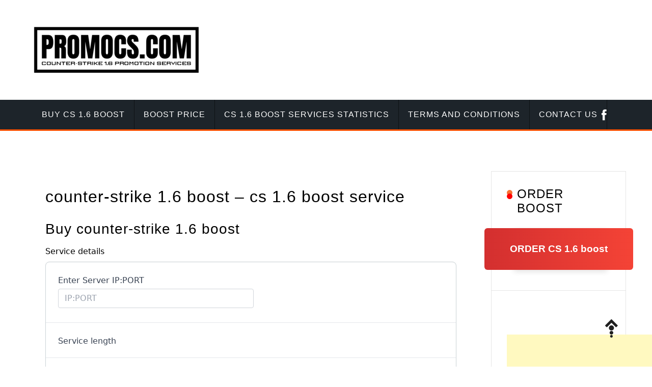

--- FILE ---
content_type: text/html; charset=UTF-8
request_url: https://promocs.com/
body_size: 19821
content:
<!doctype html>
<html lang="en-US" prefix="og: https://ogp.me/ns#">
<head>

<script async src="https://pagead2.googlesyndication.com/pagead/js/adsbygoogle.js?client=ca-pub-3561431429298356"
     crossorigin="anonymous"></script>
	<meta charset="UTF-8">
	<meta name="viewport" content="width=device-width, initial-scale=1">
	<link rel="profile" href="https://gmpg.org/xfn/11">
	
		<style>img:is([sizes="auto" i], [sizes^="auto," i]) { contain-intrinsic-size: 3000px 1500px }</style>
	
<!-- Search Engine Optimization by Rank Math - https://rankmath.com/ -->
<title>counter-strike 1.6 boost - cs 1.6 boost service</title>
<meta name="description" content="Buy counter-strike 1.6 boost with our cs 1.6 boost service. Increase server players, boost traffic fast, and attract real, active users."/>
<meta name="robots" content="follow, index, max-snippet:-1, max-video-preview:-1, max-image-preview:large"/>
<link rel="canonical" href="https://promocs.com/" />
<meta property="og:locale" content="en_US" />
<meta property="og:type" content="website" />
<meta property="og:title" content="counter-strike 1.6 boost - cs 1.6 boost service" />
<meta property="og:description" content="Buy counter-strike 1.6 boost with our cs 1.6 boost service. Increase server players, boost traffic fast, and attract real, active users." />
<meta property="og:url" content="https://promocs.com/" />
<meta property="og:site_name" content="counter-strike 1.6 boost - cs 1.6 boost service" />
<meta property="og:updated_time" content="2025-12-06T03:28:25+03:00" />
<meta property="og:image" content="https://promocs.com/wp-content/uploads/2025/04/cs-1.6-boost-service.png" />
<meta property="og:image:secure_url" content="https://promocs.com/wp-content/uploads/2025/04/cs-1.6-boost-service.png" />
<meta property="og:image:width" content="512" />
<meta property="og:image:height" content="512" />
<meta property="og:image:alt" content="cs 1.6 boost service icon featuring a classic game character." />
<meta property="og:image:type" content="image/png" />
<meta property="article:published_time" content="2023-02-06T10:15:08+03:00" />
<meta property="article:modified_time" content="2025-12-06T03:28:25+03:00" />
<meta name="twitter:card" content="summary_large_image" />
<meta name="twitter:title" content="counter-strike 1.6 boost - cs 1.6 boost service" />
<meta name="twitter:description" content="Buy counter-strike 1.6 boost with our cs 1.6 boost service. Increase server players, boost traffic fast, and attract real, active users." />
<meta name="twitter:image" content="https://promocs.com/wp-content/uploads/2025/04/cs-1.6-boost-service.png" />
<meta name="twitter:label1" content="Written by" />
<meta name="twitter:data1" content="admin" />
<meta name="twitter:label2" content="Time to read" />
<meta name="twitter:data2" content="10 minutes" />
<script type="application/ld+json" class="rank-math-schema">{"@context":"https://schema.org","@graph":[{"@type":["Person","Organization"],"@id":"https://promocs.com/#person","name":"PROMOCS.COM | Counter-Strike 1.6 boost services","logo":{"@type":"ImageObject","@id":"https://promocs.com/#logo","url":"https://promocs.com/wp-content/uploads/2023/02/PromoCS.com-Counter-Strike-1.6-boost-services-logo.png","contentUrl":"https://promocs.com/wp-content/uploads/2023/02/PromoCS.com-Counter-Strike-1.6-boost-services-logo.png","caption":"counter-strike 1.6 boost - cs 1.6 boost service","inLanguage":"en-US","width":"329","height":"96"},"image":{"@type":"ImageObject","@id":"https://promocs.com/#logo","url":"https://promocs.com/wp-content/uploads/2023/02/PromoCS.com-Counter-Strike-1.6-boost-services-logo.png","contentUrl":"https://promocs.com/wp-content/uploads/2023/02/PromoCS.com-Counter-Strike-1.6-boost-services-logo.png","caption":"counter-strike 1.6 boost - cs 1.6 boost service","inLanguage":"en-US","width":"329","height":"96"}},{"@type":"WebSite","@id":"https://promocs.com/#website","url":"https://promocs.com","name":"counter-strike 1.6 boost - cs 1.6 boost service","alternateName":"counter-strike 1.6 boost - cs 1.6 boost service","publisher":{"@id":"https://promocs.com/#person"},"inLanguage":"en-US","potentialAction":{"@type":"SearchAction","target":"https://promocs.com/?s={search_term_string}","query-input":"required name=search_term_string"}},{"@type":"ImageObject","@id":"https://promocs.com/wp-content/uploads/2025/04/cs-1.6-boost-service.png","url":"https://promocs.com/wp-content/uploads/2025/04/cs-1.6-boost-service.png","width":"512","height":"512","caption":"cs 1.6 boost service icon featuring a classic game character.","inLanguage":"en-US"},{"@type":"WebPage","@id":"https://promocs.com/#webpage","url":"https://promocs.com/","name":"counter-strike 1.6 boost - cs 1.6 boost service","datePublished":"2023-02-06T10:15:08+03:00","dateModified":"2025-12-06T03:28:25+03:00","about":{"@id":"https://promocs.com/#person"},"isPartOf":{"@id":"https://promocs.com/#website"},"primaryImageOfPage":{"@id":"https://promocs.com/wp-content/uploads/2025/04/cs-1.6-boost-service.png"},"inLanguage":"en-US"},{"@type":"Person","@id":"https://promocs.com/author/admin/","name":"admin","url":"https://promocs.com/author/admin/","image":{"@type":"ImageObject","@id":"https://secure.gravatar.com/avatar/fa1d87008d6f0b86b2e7f057470a19e7?s=96&amp;d=mm&amp;r=g","url":"https://secure.gravatar.com/avatar/fa1d87008d6f0b86b2e7f057470a19e7?s=96&amp;d=mm&amp;r=g","caption":"admin","inLanguage":"en-US"}},{"@type":"BlogPosting","headline":"counter-strike 1.6 boost - cs 1.6 boost service","keywords":"cs 1.6 boost","datePublished":"2023-02-06T10:15:08+03:00","dateModified":"2025-12-06T03:28:25+03:00","author":{"@id":"https://promocs.com/author/admin/","name":"admin"},"publisher":{"@id":"https://promocs.com/#person"},"description":"Buy counter-strike 1.6 boost with our cs 1.6 boost service. Increase server players, boost traffic fast, and attract real, active users.","name":"counter-strike 1.6 boost - cs 1.6 boost service","@id":"https://promocs.com/#richSnippet","isPartOf":{"@id":"https://promocs.com/#webpage"},"image":{"@id":"https://promocs.com/wp-content/uploads/2025/04/cs-1.6-boost-service.png"},"inLanguage":"en-US","mainEntityOfPage":{"@id":"https://promocs.com/#webpage"}}]}</script>
<!-- /Rank Math WordPress SEO plugin -->

<link rel='dns-prefetch' href='//static.addtoany.com' />
<link rel='dns-prefetch' href='//cdn.canvasjs.com' />
<link rel='dns-prefetch' href='//fonts.googleapis.com' />
<link rel="alternate" type="application/rss+xml" title="counter-strike 1.6 boost - cs 1.6 boost service &raquo; Feed" href="https://promocs.com/feed/" />
<link rel="alternate" type="application/rss+xml" title="counter-strike 1.6 boost - cs 1.6 boost service &raquo; Comments Feed" href="https://promocs.com/comments/feed/" />
<script type="text/javascript">
/* <![CDATA[ */
window._wpemojiSettings = {"baseUrl":"https:\/\/s.w.org\/images\/core\/emoji\/15.0.3\/72x72\/","ext":".png","svgUrl":"https:\/\/s.w.org\/images\/core\/emoji\/15.0.3\/svg\/","svgExt":".svg","source":{"concatemoji":"https:\/\/promocs.com\/wp-includes\/js\/wp-emoji-release.min.js?ver=6.7.4"}};
/*! This file is auto-generated */
!function(i,n){var o,s,e;function c(e){try{var t={supportTests:e,timestamp:(new Date).valueOf()};sessionStorage.setItem(o,JSON.stringify(t))}catch(e){}}function p(e,t,n){e.clearRect(0,0,e.canvas.width,e.canvas.height),e.fillText(t,0,0);var t=new Uint32Array(e.getImageData(0,0,e.canvas.width,e.canvas.height).data),r=(e.clearRect(0,0,e.canvas.width,e.canvas.height),e.fillText(n,0,0),new Uint32Array(e.getImageData(0,0,e.canvas.width,e.canvas.height).data));return t.every(function(e,t){return e===r[t]})}function u(e,t,n){switch(t){case"flag":return n(e,"\ud83c\udff3\ufe0f\u200d\u26a7\ufe0f","\ud83c\udff3\ufe0f\u200b\u26a7\ufe0f")?!1:!n(e,"\ud83c\uddfa\ud83c\uddf3","\ud83c\uddfa\u200b\ud83c\uddf3")&&!n(e,"\ud83c\udff4\udb40\udc67\udb40\udc62\udb40\udc65\udb40\udc6e\udb40\udc67\udb40\udc7f","\ud83c\udff4\u200b\udb40\udc67\u200b\udb40\udc62\u200b\udb40\udc65\u200b\udb40\udc6e\u200b\udb40\udc67\u200b\udb40\udc7f");case"emoji":return!n(e,"\ud83d\udc26\u200d\u2b1b","\ud83d\udc26\u200b\u2b1b")}return!1}function f(e,t,n){var r="undefined"!=typeof WorkerGlobalScope&&self instanceof WorkerGlobalScope?new OffscreenCanvas(300,150):i.createElement("canvas"),a=r.getContext("2d",{willReadFrequently:!0}),o=(a.textBaseline="top",a.font="600 32px Arial",{});return e.forEach(function(e){o[e]=t(a,e,n)}),o}function t(e){var t=i.createElement("script");t.src=e,t.defer=!0,i.head.appendChild(t)}"undefined"!=typeof Promise&&(o="wpEmojiSettingsSupports",s=["flag","emoji"],n.supports={everything:!0,everythingExceptFlag:!0},e=new Promise(function(e){i.addEventListener("DOMContentLoaded",e,{once:!0})}),new Promise(function(t){var n=function(){try{var e=JSON.parse(sessionStorage.getItem(o));if("object"==typeof e&&"number"==typeof e.timestamp&&(new Date).valueOf()<e.timestamp+604800&&"object"==typeof e.supportTests)return e.supportTests}catch(e){}return null}();if(!n){if("undefined"!=typeof Worker&&"undefined"!=typeof OffscreenCanvas&&"undefined"!=typeof URL&&URL.createObjectURL&&"undefined"!=typeof Blob)try{var e="postMessage("+f.toString()+"("+[JSON.stringify(s),u.toString(),p.toString()].join(",")+"));",r=new Blob([e],{type:"text/javascript"}),a=new Worker(URL.createObjectURL(r),{name:"wpTestEmojiSupports"});return void(a.onmessage=function(e){c(n=e.data),a.terminate(),t(n)})}catch(e){}c(n=f(s,u,p))}t(n)}).then(function(e){for(var t in e)n.supports[t]=e[t],n.supports.everything=n.supports.everything&&n.supports[t],"flag"!==t&&(n.supports.everythingExceptFlag=n.supports.everythingExceptFlag&&n.supports[t]);n.supports.everythingExceptFlag=n.supports.everythingExceptFlag&&!n.supports.flag,n.DOMReady=!1,n.readyCallback=function(){n.DOMReady=!0}}).then(function(){return e}).then(function(){var e;n.supports.everything||(n.readyCallback(),(e=n.source||{}).concatemoji?t(e.concatemoji):e.wpemoji&&e.twemoji&&(t(e.twemoji),t(e.wpemoji)))}))}((window,document),window._wpemojiSettings);
/* ]]> */
</script>
<style id='wp-emoji-styles-inline-css' type='text/css'>

	img.wp-smiley, img.emoji {
		display: inline !important;
		border: none !important;
		box-shadow: none !important;
		height: 1em !important;
		width: 1em !important;
		margin: 0 0.07em !important;
		vertical-align: -0.1em !important;
		background: none !important;
		padding: 0 !important;
	}
</style>
<link rel='stylesheet' id='wp-block-library-css' href='https://promocs.com/wp-includes/css/dist/block-library/style.min.css?ver=6.7.4' type='text/css' media='all' />
<style id='classic-theme-styles-inline-css' type='text/css'>
/*! This file is auto-generated */
.wp-block-button__link{color:#fff;background-color:#32373c;border-radius:9999px;box-shadow:none;text-decoration:none;padding:calc(.667em + 2px) calc(1.333em + 2px);font-size:1.125em}.wp-block-file__button{background:#32373c;color:#fff;text-decoration:none}
</style>
<style id='global-styles-inline-css' type='text/css'>
:root{--wp--preset--aspect-ratio--square: 1;--wp--preset--aspect-ratio--4-3: 4/3;--wp--preset--aspect-ratio--3-4: 3/4;--wp--preset--aspect-ratio--3-2: 3/2;--wp--preset--aspect-ratio--2-3: 2/3;--wp--preset--aspect-ratio--16-9: 16/9;--wp--preset--aspect-ratio--9-16: 9/16;--wp--preset--color--black: #000000;--wp--preset--color--cyan-bluish-gray: #abb8c3;--wp--preset--color--white: #ffffff;--wp--preset--color--pale-pink: #f78da7;--wp--preset--color--vivid-red: #cf2e2e;--wp--preset--color--luminous-vivid-orange: #ff6900;--wp--preset--color--luminous-vivid-amber: #fcb900;--wp--preset--color--light-green-cyan: #7bdcb5;--wp--preset--color--vivid-green-cyan: #00d084;--wp--preset--color--pale-cyan-blue: #8ed1fc;--wp--preset--color--vivid-cyan-blue: #0693e3;--wp--preset--color--vivid-purple: #9b51e0;--wp--preset--gradient--vivid-cyan-blue-to-vivid-purple: linear-gradient(135deg,rgba(6,147,227,1) 0%,rgb(155,81,224) 100%);--wp--preset--gradient--light-green-cyan-to-vivid-green-cyan: linear-gradient(135deg,rgb(122,220,180) 0%,rgb(0,208,130) 100%);--wp--preset--gradient--luminous-vivid-amber-to-luminous-vivid-orange: linear-gradient(135deg,rgba(252,185,0,1) 0%,rgba(255,105,0,1) 100%);--wp--preset--gradient--luminous-vivid-orange-to-vivid-red: linear-gradient(135deg,rgba(255,105,0,1) 0%,rgb(207,46,46) 100%);--wp--preset--gradient--very-light-gray-to-cyan-bluish-gray: linear-gradient(135deg,rgb(238,238,238) 0%,rgb(169,184,195) 100%);--wp--preset--gradient--cool-to-warm-spectrum: linear-gradient(135deg,rgb(74,234,220) 0%,rgb(151,120,209) 20%,rgb(207,42,186) 40%,rgb(238,44,130) 60%,rgb(251,105,98) 80%,rgb(254,248,76) 100%);--wp--preset--gradient--blush-light-purple: linear-gradient(135deg,rgb(255,206,236) 0%,rgb(152,150,240) 100%);--wp--preset--gradient--blush-bordeaux: linear-gradient(135deg,rgb(254,205,165) 0%,rgb(254,45,45) 50%,rgb(107,0,62) 100%);--wp--preset--gradient--luminous-dusk: linear-gradient(135deg,rgb(255,203,112) 0%,rgb(199,81,192) 50%,rgb(65,88,208) 100%);--wp--preset--gradient--pale-ocean: linear-gradient(135deg,rgb(255,245,203) 0%,rgb(182,227,212) 50%,rgb(51,167,181) 100%);--wp--preset--gradient--electric-grass: linear-gradient(135deg,rgb(202,248,128) 0%,rgb(113,206,126) 100%);--wp--preset--gradient--midnight: linear-gradient(135deg,rgb(2,3,129) 0%,rgb(40,116,252) 100%);--wp--preset--font-size--small: 13px;--wp--preset--font-size--medium: 20px;--wp--preset--font-size--large: 36px;--wp--preset--font-size--x-large: 42px;--wp--preset--spacing--20: 0.44rem;--wp--preset--spacing--30: 0.67rem;--wp--preset--spacing--40: 1rem;--wp--preset--spacing--50: 1.5rem;--wp--preset--spacing--60: 2.25rem;--wp--preset--spacing--70: 3.38rem;--wp--preset--spacing--80: 5.06rem;--wp--preset--shadow--natural: 6px 6px 9px rgba(0, 0, 0, 0.2);--wp--preset--shadow--deep: 12px 12px 50px rgba(0, 0, 0, 0.4);--wp--preset--shadow--sharp: 6px 6px 0px rgba(0, 0, 0, 0.2);--wp--preset--shadow--outlined: 6px 6px 0px -3px rgba(255, 255, 255, 1), 6px 6px rgba(0, 0, 0, 1);--wp--preset--shadow--crisp: 6px 6px 0px rgba(0, 0, 0, 1);}:where(.is-layout-flex){gap: 0.5em;}:where(.is-layout-grid){gap: 0.5em;}body .is-layout-flex{display: flex;}.is-layout-flex{flex-wrap: wrap;align-items: center;}.is-layout-flex > :is(*, div){margin: 0;}body .is-layout-grid{display: grid;}.is-layout-grid > :is(*, div){margin: 0;}:where(.wp-block-columns.is-layout-flex){gap: 2em;}:where(.wp-block-columns.is-layout-grid){gap: 2em;}:where(.wp-block-post-template.is-layout-flex){gap: 1.25em;}:where(.wp-block-post-template.is-layout-grid){gap: 1.25em;}.has-black-color{color: var(--wp--preset--color--black) !important;}.has-cyan-bluish-gray-color{color: var(--wp--preset--color--cyan-bluish-gray) !important;}.has-white-color{color: var(--wp--preset--color--white) !important;}.has-pale-pink-color{color: var(--wp--preset--color--pale-pink) !important;}.has-vivid-red-color{color: var(--wp--preset--color--vivid-red) !important;}.has-luminous-vivid-orange-color{color: var(--wp--preset--color--luminous-vivid-orange) !important;}.has-luminous-vivid-amber-color{color: var(--wp--preset--color--luminous-vivid-amber) !important;}.has-light-green-cyan-color{color: var(--wp--preset--color--light-green-cyan) !important;}.has-vivid-green-cyan-color{color: var(--wp--preset--color--vivid-green-cyan) !important;}.has-pale-cyan-blue-color{color: var(--wp--preset--color--pale-cyan-blue) !important;}.has-vivid-cyan-blue-color{color: var(--wp--preset--color--vivid-cyan-blue) !important;}.has-vivid-purple-color{color: var(--wp--preset--color--vivid-purple) !important;}.has-black-background-color{background-color: var(--wp--preset--color--black) !important;}.has-cyan-bluish-gray-background-color{background-color: var(--wp--preset--color--cyan-bluish-gray) !important;}.has-white-background-color{background-color: var(--wp--preset--color--white) !important;}.has-pale-pink-background-color{background-color: var(--wp--preset--color--pale-pink) !important;}.has-vivid-red-background-color{background-color: var(--wp--preset--color--vivid-red) !important;}.has-luminous-vivid-orange-background-color{background-color: var(--wp--preset--color--luminous-vivid-orange) !important;}.has-luminous-vivid-amber-background-color{background-color: var(--wp--preset--color--luminous-vivid-amber) !important;}.has-light-green-cyan-background-color{background-color: var(--wp--preset--color--light-green-cyan) !important;}.has-vivid-green-cyan-background-color{background-color: var(--wp--preset--color--vivid-green-cyan) !important;}.has-pale-cyan-blue-background-color{background-color: var(--wp--preset--color--pale-cyan-blue) !important;}.has-vivid-cyan-blue-background-color{background-color: var(--wp--preset--color--vivid-cyan-blue) !important;}.has-vivid-purple-background-color{background-color: var(--wp--preset--color--vivid-purple) !important;}.has-black-border-color{border-color: var(--wp--preset--color--black) !important;}.has-cyan-bluish-gray-border-color{border-color: var(--wp--preset--color--cyan-bluish-gray) !important;}.has-white-border-color{border-color: var(--wp--preset--color--white) !important;}.has-pale-pink-border-color{border-color: var(--wp--preset--color--pale-pink) !important;}.has-vivid-red-border-color{border-color: var(--wp--preset--color--vivid-red) !important;}.has-luminous-vivid-orange-border-color{border-color: var(--wp--preset--color--luminous-vivid-orange) !important;}.has-luminous-vivid-amber-border-color{border-color: var(--wp--preset--color--luminous-vivid-amber) !important;}.has-light-green-cyan-border-color{border-color: var(--wp--preset--color--light-green-cyan) !important;}.has-vivid-green-cyan-border-color{border-color: var(--wp--preset--color--vivid-green-cyan) !important;}.has-pale-cyan-blue-border-color{border-color: var(--wp--preset--color--pale-cyan-blue) !important;}.has-vivid-cyan-blue-border-color{border-color: var(--wp--preset--color--vivid-cyan-blue) !important;}.has-vivid-purple-border-color{border-color: var(--wp--preset--color--vivid-purple) !important;}.has-vivid-cyan-blue-to-vivid-purple-gradient-background{background: var(--wp--preset--gradient--vivid-cyan-blue-to-vivid-purple) !important;}.has-light-green-cyan-to-vivid-green-cyan-gradient-background{background: var(--wp--preset--gradient--light-green-cyan-to-vivid-green-cyan) !important;}.has-luminous-vivid-amber-to-luminous-vivid-orange-gradient-background{background: var(--wp--preset--gradient--luminous-vivid-amber-to-luminous-vivid-orange) !important;}.has-luminous-vivid-orange-to-vivid-red-gradient-background{background: var(--wp--preset--gradient--luminous-vivid-orange-to-vivid-red) !important;}.has-very-light-gray-to-cyan-bluish-gray-gradient-background{background: var(--wp--preset--gradient--very-light-gray-to-cyan-bluish-gray) !important;}.has-cool-to-warm-spectrum-gradient-background{background: var(--wp--preset--gradient--cool-to-warm-spectrum) !important;}.has-blush-light-purple-gradient-background{background: var(--wp--preset--gradient--blush-light-purple) !important;}.has-blush-bordeaux-gradient-background{background: var(--wp--preset--gradient--blush-bordeaux) !important;}.has-luminous-dusk-gradient-background{background: var(--wp--preset--gradient--luminous-dusk) !important;}.has-pale-ocean-gradient-background{background: var(--wp--preset--gradient--pale-ocean) !important;}.has-electric-grass-gradient-background{background: var(--wp--preset--gradient--electric-grass) !important;}.has-midnight-gradient-background{background: var(--wp--preset--gradient--midnight) !important;}.has-small-font-size{font-size: var(--wp--preset--font-size--small) !important;}.has-medium-font-size{font-size: var(--wp--preset--font-size--medium) !important;}.has-large-font-size{font-size: var(--wp--preset--font-size--large) !important;}.has-x-large-font-size{font-size: var(--wp--preset--font-size--x-large) !important;}
:where(.wp-block-post-template.is-layout-flex){gap: 1.25em;}:where(.wp-block-post-template.is-layout-grid){gap: 1.25em;}
:where(.wp-block-columns.is-layout-flex){gap: 2em;}:where(.wp-block-columns.is-layout-grid){gap: 2em;}
:root :where(.wp-block-pullquote){font-size: 1.5em;line-height: 1.6;}
</style>
<link rel='stylesheet' id='font-awesome-css' href='https://promocs.com/wp-content/plugins/contact-information-widget//fonts/font-awesome.css?ver=6.7.4' type='text/css' media='all' />
<link rel='stylesheet' id='style-css' href='https://promocs.com/wp-content/plugins/contact-information-widget//style.css?ver=6.7.4' type='text/css' media='all' />
<link rel='stylesheet' id='dashicons-css' href='https://promocs.com/wp-includes/css/dashicons.min.css?ver=6.7.4' type='text/css' media='all' />
<link rel='stylesheet' id='admin-bar-css' href='https://promocs.com/wp-includes/css/admin-bar.min.css?ver=6.7.4' type='text/css' media='all' />
<style id='admin-bar-inline-css' type='text/css'>

    .canvasjs-chart-credit{
        display: none !important;
    }
    #vtrtsFreeChart canvas {
    border-radius: 6px;
}

.vtrts-free-adminbar-weekly-title {
    font-weight: bold;
    font-size: 14px;
    color: #fff;
    margin-bottom: 6px;
}

        #wpadminbar #wp-admin-bar-vtrts_free_top_button .ab-icon:before {
            content: "\f185";
            color: #1DAE22;
            top: 3px;
        }
    #wp-admin-bar-vtrts_pro_top_button .ab-item {
        min-width: 180px;
    }
    .vtrts-free-adminbar-dropdown {
        min-width: 420px ;
        padding: 18px 18px 12px 18px;
        background: #23282d;
        color: #fff;
        border-radius: 8px;
        box-shadow: 0 4px 24px rgba(0,0,0,0.15);
        margin-top: 10px;
    }
    .vtrts-free-adminbar-grid {
        display: grid;
        grid-template-columns: 1fr 1fr;
        gap: 18px 18px; /* row-gap column-gap */
        margin-bottom: 18px;
    }
    .vtrts-free-adminbar-card {
        background: #2c3338;
        border-radius: 8px;
        padding: 18px 18px 12px 18px;
        box-shadow: 0 2px 8px rgba(0,0,0,0.07);
        display: flex;
        flex-direction: column;
        align-items: flex-start;
    }
    /* Extra margin for the right column */
    .vtrts-free-adminbar-card:nth-child(2),
    .vtrts-free-adminbar-card:nth-child(4) {
        margin-left: 10px !important;
        padding-left: 10px !important;
                padding-top: 6px !important;

        margin-right: 10px !important;
        padding-right : 10px !important;
        margin-top: 10px !important;
    }
    .vtrts-free-adminbar-card:nth-child(1),
    .vtrts-free-adminbar-card:nth-child(3) {
        margin-left: 10px !important;
        padding-left: 10px !important;
                padding-top: 6px !important;

        margin-top: 10px !important;
                padding-right : 10px !important;

    }
    /* Extra margin for the bottom row */
    .vtrts-free-adminbar-card:nth-child(3),
    .vtrts-free-adminbar-card:nth-child(4) {
        margin-top: 6px !important;
        padding-top: 6px !important;
        margin-top: 10px !important;
    }
    .vtrts-free-adminbar-card-title {
        font-size: 14px;
        font-weight: 800;
        margin-bottom: 6px;
        color: #fff;
    }
    .vtrts-free-adminbar-card-value {
        font-size: 22px;
        font-weight: bold;
        color: #1DAE22;
        margin-bottom: 4px;
    }
    .vtrts-free-adminbar-card-sub {
        font-size: 12px;
        color: #aaa;
    }
    .vtrts-free-adminbar-btn-wrap {
        text-align: center;
        margin-top: 8px;
    }

    #wp-admin-bar-vtrts_free_top_button .ab-item{
    min-width: 80px !important;
        padding: 0px !important;
    .vtrts-free-adminbar-btn {
        display: inline-block;
        background: #1DAE22;
        color: #fff !important;
        font-weight: bold;
        padding: 8px 28px;
        border-radius: 6px;
        text-decoration: none;
        font-size: 15px;
        transition: background 0.2s;
        margin-top: 8px;
    }
    .vtrts-free-adminbar-btn:hover {
        background: #15991b;
        color: #fff !important;
    }

    .vtrts-free-adminbar-dropdown-wrap { min-width: 0; padding: 0; }
    #wpadminbar #wp-admin-bar-vtrts_free_top_button .vtrts-free-adminbar-dropdown { display: none; position: absolute; left: 0; top: 100%; z-index: 99999; }
    #wpadminbar #wp-admin-bar-vtrts_free_top_button:hover .vtrts-free-adminbar-dropdown { display: block; }
    
        .ab-empty-item #wp-admin-bar-vtrts_free_top_button-default .ab-empty-item{
    height:0px !important;
    padding :0px !important;
     }
            #wpadminbar .quicklinks .ab-empty-item{
        padding:0px !important;
    }
    .vtrts-free-adminbar-dropdown {
    min-width: 420px;
    padding: 18px 18px 12px 18px;
    background: #23282d;
    color: #fff;
    border-radius: 12px; /* more rounded */
    box-shadow: 0 8px 32px rgba(0,0,0,0.25); /* deeper shadow */
    margin-top: 10px;
}

.vtrts-free-adminbar-btn-wrap {
    text-align: center;
    margin-top: 18px; /* more space above */
}

.vtrts-free-adminbar-btn {
    display: inline-block;
    background: #1DAE22;
    color: #fff !important;
    font-weight: bold;
    padding: 5px 22px;
    border-radius: 8px;
    text-decoration: none;
    font-size: 17px;
    transition: background 0.2s, box-shadow 0.2s;
    margin-top: 8px;
    box-shadow: 0 2px 8px rgba(29,174,34,0.15);
    text-align: center;
    line-height: 1.6;
    
}
.vtrts-free-adminbar-btn:hover {
    background: #15991b;
    color: #fff !important;
    box-shadow: 0 4px 16px rgba(29,174,34,0.25);
}
    


</style>
<style type="text/css">@font-face {font-family:Roboto;font-style:normal;font-weight:400;src:url(/cf-fonts/s/roboto/5.0.11/greek-ext/400/normal.woff2);unicode-range:U+1F00-1FFF;font-display:swap;}@font-face {font-family:Roboto;font-style:normal;font-weight:400;src:url(/cf-fonts/s/roboto/5.0.11/greek/400/normal.woff2);unicode-range:U+0370-03FF;font-display:swap;}@font-face {font-family:Roboto;font-style:normal;font-weight:400;src:url(/cf-fonts/s/roboto/5.0.11/cyrillic-ext/400/normal.woff2);unicode-range:U+0460-052F,U+1C80-1C88,U+20B4,U+2DE0-2DFF,U+A640-A69F,U+FE2E-FE2F;font-display:swap;}@font-face {font-family:Roboto;font-style:normal;font-weight:400;src:url(/cf-fonts/s/roboto/5.0.11/cyrillic/400/normal.woff2);unicode-range:U+0301,U+0400-045F,U+0490-0491,U+04B0-04B1,U+2116;font-display:swap;}@font-face {font-family:Roboto;font-style:normal;font-weight:400;src:url(/cf-fonts/s/roboto/5.0.11/latin/400/normal.woff2);unicode-range:U+0000-00FF,U+0131,U+0152-0153,U+02BB-02BC,U+02C6,U+02DA,U+02DC,U+0304,U+0308,U+0329,U+2000-206F,U+2074,U+20AC,U+2122,U+2191,U+2193,U+2212,U+2215,U+FEFF,U+FFFD;font-display:swap;}@font-face {font-family:Roboto;font-style:normal;font-weight:400;src:url(/cf-fonts/s/roboto/5.0.11/latin-ext/400/normal.woff2);unicode-range:U+0100-02AF,U+0304,U+0308,U+0329,U+1E00-1E9F,U+1EF2-1EFF,U+2020,U+20A0-20AB,U+20AD-20CF,U+2113,U+2C60-2C7F,U+A720-A7FF;font-display:swap;}@font-face {font-family:Roboto;font-style:normal;font-weight:400;src:url(/cf-fonts/s/roboto/5.0.11/vietnamese/400/normal.woff2);unicode-range:U+0102-0103,U+0110-0111,U+0128-0129,U+0168-0169,U+01A0-01A1,U+01AF-01B0,U+0300-0301,U+0303-0304,U+0308-0309,U+0323,U+0329,U+1EA0-1EF9,U+20AB;font-display:swap;}@font-face {font-family:Roboto;font-style:normal;font-weight:500;src:url(/cf-fonts/s/roboto/5.0.11/greek/500/normal.woff2);unicode-range:U+0370-03FF;font-display:swap;}@font-face {font-family:Roboto;font-style:normal;font-weight:500;src:url(/cf-fonts/s/roboto/5.0.11/latin-ext/500/normal.woff2);unicode-range:U+0100-02AF,U+0304,U+0308,U+0329,U+1E00-1E9F,U+1EF2-1EFF,U+2020,U+20A0-20AB,U+20AD-20CF,U+2113,U+2C60-2C7F,U+A720-A7FF;font-display:swap;}@font-face {font-family:Roboto;font-style:normal;font-weight:500;src:url(/cf-fonts/s/roboto/5.0.11/cyrillic-ext/500/normal.woff2);unicode-range:U+0460-052F,U+1C80-1C88,U+20B4,U+2DE0-2DFF,U+A640-A69F,U+FE2E-FE2F;font-display:swap;}@font-face {font-family:Roboto;font-style:normal;font-weight:500;src:url(/cf-fonts/s/roboto/5.0.11/vietnamese/500/normal.woff2);unicode-range:U+0102-0103,U+0110-0111,U+0128-0129,U+0168-0169,U+01A0-01A1,U+01AF-01B0,U+0300-0301,U+0303-0304,U+0308-0309,U+0323,U+0329,U+1EA0-1EF9,U+20AB;font-display:swap;}@font-face {font-family:Roboto;font-style:normal;font-weight:500;src:url(/cf-fonts/s/roboto/5.0.11/greek-ext/500/normal.woff2);unicode-range:U+1F00-1FFF;font-display:swap;}@font-face {font-family:Roboto;font-style:normal;font-weight:500;src:url(/cf-fonts/s/roboto/5.0.11/latin/500/normal.woff2);unicode-range:U+0000-00FF,U+0131,U+0152-0153,U+02BB-02BC,U+02C6,U+02DA,U+02DC,U+0304,U+0308,U+0329,U+2000-206F,U+2074,U+20AC,U+2122,U+2191,U+2193,U+2212,U+2215,U+FEFF,U+FFFD;font-display:swap;}@font-face {font-family:Roboto;font-style:normal;font-weight:500;src:url(/cf-fonts/s/roboto/5.0.11/cyrillic/500/normal.woff2);unicode-range:U+0301,U+0400-045F,U+0490-0491,U+04B0-04B1,U+2116;font-display:swap;}@font-face {font-family:Roboto;font-style:normal;font-weight:700;src:url(/cf-fonts/s/roboto/5.0.11/latin-ext/700/normal.woff2);unicode-range:U+0100-02AF,U+0304,U+0308,U+0329,U+1E00-1E9F,U+1EF2-1EFF,U+2020,U+20A0-20AB,U+20AD-20CF,U+2113,U+2C60-2C7F,U+A720-A7FF;font-display:swap;}@font-face {font-family:Roboto;font-style:normal;font-weight:700;src:url(/cf-fonts/s/roboto/5.0.11/greek/700/normal.woff2);unicode-range:U+0370-03FF;font-display:swap;}@font-face {font-family:Roboto;font-style:normal;font-weight:700;src:url(/cf-fonts/s/roboto/5.0.11/cyrillic/700/normal.woff2);unicode-range:U+0301,U+0400-045F,U+0490-0491,U+04B0-04B1,U+2116;font-display:swap;}@font-face {font-family:Roboto;font-style:normal;font-weight:700;src:url(/cf-fonts/s/roboto/5.0.11/latin/700/normal.woff2);unicode-range:U+0000-00FF,U+0131,U+0152-0153,U+02BB-02BC,U+02C6,U+02DA,U+02DC,U+0304,U+0308,U+0329,U+2000-206F,U+2074,U+20AC,U+2122,U+2191,U+2193,U+2212,U+2215,U+FEFF,U+FFFD;font-display:swap;}@font-face {font-family:Roboto;font-style:normal;font-weight:700;src:url(/cf-fonts/s/roboto/5.0.11/vietnamese/700/normal.woff2);unicode-range:U+0102-0103,U+0110-0111,U+0128-0129,U+0168-0169,U+01A0-01A1,U+01AF-01B0,U+0300-0301,U+0303-0304,U+0308-0309,U+0323,U+0329,U+1EA0-1EF9,U+20AB;font-display:swap;}@font-face {font-family:Roboto;font-style:normal;font-weight:700;src:url(/cf-fonts/s/roboto/5.0.11/greek-ext/700/normal.woff2);unicode-range:U+1F00-1FFF;font-display:swap;}@font-face {font-family:Roboto;font-style:normal;font-weight:700;src:url(/cf-fonts/s/roboto/5.0.11/cyrillic-ext/700/normal.woff2);unicode-range:U+0460-052F,U+1C80-1C88,U+20B4,U+2DE0-2DFF,U+A640-A69F,U+FE2E-FE2F;font-display:swap;}@font-face {font-family:Poppins;font-style:normal;font-weight:400;src:url(/cf-fonts/s/poppins/5.0.11/devanagari/400/normal.woff2);unicode-range:U+0900-097F,U+1CD0-1CF9,U+200C-200D,U+20A8,U+20B9,U+25CC,U+A830-A839,U+A8E0-A8FF;font-display:swap;}@font-face {font-family:Poppins;font-style:normal;font-weight:400;src:url(/cf-fonts/s/poppins/5.0.11/latin/400/normal.woff2);unicode-range:U+0000-00FF,U+0131,U+0152-0153,U+02BB-02BC,U+02C6,U+02DA,U+02DC,U+0304,U+0308,U+0329,U+2000-206F,U+2074,U+20AC,U+2122,U+2191,U+2193,U+2212,U+2215,U+FEFF,U+FFFD;font-display:swap;}@font-face {font-family:Poppins;font-style:normal;font-weight:400;src:url(/cf-fonts/s/poppins/5.0.11/latin-ext/400/normal.woff2);unicode-range:U+0100-02AF,U+0304,U+0308,U+0329,U+1E00-1E9F,U+1EF2-1EFF,U+2020,U+20A0-20AB,U+20AD-20CF,U+2113,U+2C60-2C7F,U+A720-A7FF;font-display:swap;}@font-face {font-family:Poppins;font-style:normal;font-weight:500;src:url(/cf-fonts/s/poppins/5.0.11/devanagari/500/normal.woff2);unicode-range:U+0900-097F,U+1CD0-1CF9,U+200C-200D,U+20A8,U+20B9,U+25CC,U+A830-A839,U+A8E0-A8FF;font-display:swap;}@font-face {font-family:Poppins;font-style:normal;font-weight:500;src:url(/cf-fonts/s/poppins/5.0.11/latin/500/normal.woff2);unicode-range:U+0000-00FF,U+0131,U+0152-0153,U+02BB-02BC,U+02C6,U+02DA,U+02DC,U+0304,U+0308,U+0329,U+2000-206F,U+2074,U+20AC,U+2122,U+2191,U+2193,U+2212,U+2215,U+FEFF,U+FFFD;font-display:swap;}@font-face {font-family:Poppins;font-style:normal;font-weight:500;src:url(/cf-fonts/s/poppins/5.0.11/latin-ext/500/normal.woff2);unicode-range:U+0100-02AF,U+0304,U+0308,U+0329,U+1E00-1E9F,U+1EF2-1EFF,U+2020,U+20A0-20AB,U+20AD-20CF,U+2113,U+2C60-2C7F,U+A720-A7FF;font-display:swap;}@font-face {font-family:Poppins;font-style:normal;font-weight:700;src:url(/cf-fonts/s/poppins/5.0.11/devanagari/700/normal.woff2);unicode-range:U+0900-097F,U+1CD0-1CF9,U+200C-200D,U+20A8,U+20B9,U+25CC,U+A830-A839,U+A8E0-A8FF;font-display:swap;}@font-face {font-family:Poppins;font-style:normal;font-weight:700;src:url(/cf-fonts/s/poppins/5.0.11/latin/700/normal.woff2);unicode-range:U+0000-00FF,U+0131,U+0152-0153,U+02BB-02BC,U+02C6,U+02DA,U+02DC,U+0304,U+0308,U+0329,U+2000-206F,U+2074,U+20AC,U+2122,U+2191,U+2193,U+2212,U+2215,U+FEFF,U+FFFD;font-display:swap;}@font-face {font-family:Poppins;font-style:normal;font-weight:700;src:url(/cf-fonts/s/poppins/5.0.11/latin-ext/700/normal.woff2);unicode-range:U+0100-02AF,U+0304,U+0308,U+0329,U+1E00-1E9F,U+1EF2-1EFF,U+2020,U+20A0-20AB,U+20AD-20CF,U+2113,U+2C60-2C7F,U+A720-A7FF;font-display:swap;}@font-face {font-family:Righteous;font-style:normal;font-weight:400;src:url(/cf-fonts/s/righteous/5.0.18/latin/400/normal.woff2);unicode-range:U+0000-00FF,U+0131,U+0152-0153,U+02BB-02BC,U+02C6,U+02DA,U+02DC,U+0304,U+0308,U+0329,U+2000-206F,U+2074,U+20AC,U+2122,U+2191,U+2193,U+2212,U+2215,U+FEFF,U+FFFD;font-display:swap;}@font-face {font-family:Righteous;font-style:normal;font-weight:400;src:url(/cf-fonts/s/righteous/5.0.18/latin-ext/400/normal.woff2);unicode-range:U+0100-02AF,U+0304,U+0308,U+0329,U+1E00-1E9F,U+1EF2-1EFF,U+2020,U+20A0-20AB,U+20AD-20CF,U+2113,U+2C60-2C7F,U+A720-A7FF;font-display:swap;}</style>
<link rel='stylesheet' id='bootstrap-css' href='https://promocs.com/wp-content/themes/inx-game/vendors/bootstrap/css/bootstrap.css?ver=4.0.0' type='text/css' media='all' />
<link rel='stylesheet' id='rd-navbar-css' href='https://promocs.com/wp-content/themes/inx-game/vendors/rd-navbar/css/rd-navbar.css?ver=2.2.5' type='text/css' media='all' />
<link rel='stylesheet' id='icofont-css' href='https://promocs.com/wp-content/themes/inx-game/vendors/icofont/icofont.css?ver=1.0.1' type='text/css' media='all' />
<link rel='stylesheet' id='owl-carousel-css' href='https://promocs.com/wp-content/themes/inx-game/vendors/owl-carousel/assets/owl.carousel.css?ver=2.3.4' type='text/css' media='all' />
<link rel='stylesheet' id='inxgame-common-css' href='https://promocs.com/wp-content/themes/inx-game/assets/css/inxgame-common.css?ver=1.0.0' type='text/css' media='all' />
<link rel='stylesheet' id='inxgame-style-css' href='https://promocs.com/wp-content/themes/inx-game/style.css?ver=6.7.4' type='text/css' media='all' />
<style id='inxgame-style-inline-css' type='text/css'>
:root {--primary-color:#f65002; --secondary-color: #000000; }
</style>
<style id='custom-global-font-inline-css' type='text/css'>

        body, body * {
            font-family: 'Century Gothic', sans-serif !important;
        }
    
</style>
<link rel='stylesheet' id='newsletter-css' href='https://promocs.com/wp-content/plugins/newsletter/style.css?ver=9.1.0' type='text/css' media='all' />
<link rel='stylesheet' id='addtoany-css' href='https://promocs.com/wp-content/plugins/add-to-any/addtoany.min.css?ver=1.16' type='text/css' media='all' />
<script type="text/javascript" id="ahc_front_js-js-extra">
/* <![CDATA[ */
var ahc_ajax_front = {"ajax_url":"https:\/\/promocs.com\/wp-admin\/admin-ajax.php","plugin_url":"https:\/\/promocs.com\/wp-content\/plugins\/visitors-traffic-real-time-statistics\/","page_id":"91","page_title":"counter-strike 1.6 boost \u2013 cs 1.6 boost service","post_type":"page"};
/* ]]> */
</script>
<script type="text/javascript" src="https://promocs.com/wp-content/plugins/visitors-traffic-real-time-statistics/js/front.js?ver=6.7.4" id="ahc_front_js-js"></script>
<script type="text/javascript" id="addtoany-core-js-before">
/* <![CDATA[ */
window.a2a_config=window.a2a_config||{};a2a_config.callbacks=[];a2a_config.overlays=[];a2a_config.templates={};
/* ]]> */
</script>
<script type="text/javascript" defer src="https://static.addtoany.com/menu/page.js" id="addtoany-core-js"></script>
<script type="text/javascript" src="https://promocs.com/wp-includes/js/jquery/jquery.min.js?ver=3.7.1" id="jquery-core-js"></script>
<script type="text/javascript" src="https://promocs.com/wp-includes/js/jquery/jquery-migrate.min.js?ver=3.4.1" id="jquery-migrate-js"></script>
<script type="text/javascript" defer src="https://promocs.com/wp-content/plugins/add-to-any/addtoany.min.js?ver=1.1" id="addtoany-jquery-js"></script>
<link rel="https://api.w.org/" href="https://promocs.com/wp-json/" /><link rel="alternate" title="JSON" type="application/json" href="https://promocs.com/wp-json/wp/v2/pages/91" /><link rel="EditURI" type="application/rsd+xml" title="RSD" href="https://promocs.com/xmlrpc.php?rsd" />
<meta name="generator" content="WordPress 6.7.4" />
<link rel='shortlink' href='https://promocs.com/' />
<link rel="alternate" title="oEmbed (JSON)" type="application/json+oembed" href="https://promocs.com/wp-json/oembed/1.0/embed?url=https%3A%2F%2Fpromocs.com%2F" />
<link rel="alternate" title="oEmbed (XML)" type="text/xml+oembed" href="https://promocs.com/wp-json/oembed/1.0/embed?url=https%3A%2F%2Fpromocs.com%2F&#038;format=xml" />


<!-- This site is optimized with the Schema plugin v1.7.9.6 - https://schema.press -->
<script type="application/ld+json">{"@context":"https:\/\/schema.org","@type":"Person","@id":"https:\/\/promocs.com#person","name":"PROMOCS.COM - Counter-Strike 1.6 boost services","url":"https:\/\/promocs.com"}</script>



<!-- This site is optimized with the Schema plugin v1.7.9.6 - http://schema.press -->
<script type="application/ld+json">{"@context":"http:\/\/schema.org","@type":"AboutPage","mainEntityOfPage":{"@type":"WebPage","@id":"https:\/\/promocs.com\/"},"url":"https:\/\/promocs.com\/","headline":"counter-strike 1.6 boost - cs 1.6 boost service","publisher":{"@type":"Organization","@id":"https:\/\/promocs.com\/#organization","name":"PROMOCS.COM - Counter-Strike 1.6 boost services","logo":{"@type":"ImageObject","url":"https:\/\/promocs.com\/wp-content\/uploads\/2023\/02\/promocs-cs-1.6-boost-services.png","width":600,"height":60}},"description":"Buy counter-strike 1.6 boost ﻿ Purchase cs 1.6 boost with real counter-strike 1.6 player traffic. Our counter-strike 1.6 boost helps server owners get more players, improve server visibility, and climb to the top of counter-strike 1.6 server lists. Counter-Strike 1.6 player traffic boost service with 100% real players. When"}</script>

		<style type="text/css">
					.site-title,
			.site-description {
				position: absolute;
				clip: rect(1px, 1px, 1px, 1px);
			}
				</style>
		<style type="text/css" id="custom-background-css">
body.custom-background { background-color: #ffffff; }
</style>
	<link rel="icon" href="https://promocs.com/wp-content/uploads/2025/04/cropped-cs-1.6-boost-service-32x32.png" sizes="32x32" />
<link rel="icon" href="https://promocs.com/wp-content/uploads/2025/04/cropped-cs-1.6-boost-service-192x192.png" sizes="192x192" />
<link rel="apple-touch-icon" href="https://promocs.com/wp-content/uploads/2025/04/cropped-cs-1.6-boost-service-180x180.png" />
<meta name="msapplication-TileImage" content="https://promocs.com/wp-content/uploads/2025/04/cropped-cs-1.6-boost-service-270x270.png" />
	<!-- Fonts Plugin CSS - https://fontsplugin.com/ -->
	<style>
		:root {
--font-base: Century Gothic, CenturyGothic, AppleGothic, sans-serif;
--font-headings: Century Gothic, CenturyGothic, AppleGothic, sans-serif;
--font-input: Century Gothic, CenturyGothic, AppleGothic, sans-serif;
}
body, #content, .entry-content, .post-content, .page-content, .post-excerpt, .entry-summary, .entry-excerpt, .widget-area, .widget, .sidebar, #sidebar, footer, .footer, #footer, .site-footer {
font-family: Century Gothic, CenturyGothic, AppleGothic, sans-serif;
 }
#site-title, .site-title, #site-title a, .site-title a, .entry-title, .entry-title a, h1, h2, h3, h4, h5, h6, .widget-title, .elementor-heading-title {
font-family: Century Gothic, CenturyGothic, AppleGothic, sans-serif;
 }
button, .button, input, select, textarea, .wp-block-button, .wp-block-button__link {
font-family: Century Gothic, CenturyGothic, AppleGothic, sans-serif;
 }
#site-title, .site-title, #site-title a, .site-title a, #site-logo, #site-logo a, #logo, #logo a, .logo, .logo a, .wp-block-site-title, .wp-block-site-title a {
font-family: Century Gothic, CenturyGothic, AppleGothic, sans-serif;
 }
#site-description, .site-description, #site-tagline, .site-tagline, .wp-block-site-tagline {
font-family: Century Gothic, CenturyGothic, AppleGothic, sans-serif;
 }
.menu, .page_item a, .menu-item a, .wp-block-navigation, .wp-block-navigation-item__content {
font-family: Century Gothic, CenturyGothic, AppleGothic, sans-serif;
 }
.entry-content, .entry-content p, .post-content, .page-content, .post-excerpt, .entry-summary, .entry-excerpt, .excerpt, .excerpt p, .type-post p, .type-page p, .wp-block-post-content, .wp-block-post-excerpt, .elementor, .elementor p {
font-family: Century Gothic, CenturyGothic, AppleGothic, sans-serif;
 }
.wp-block-post-title, .wp-block-post-title a, .entry-title, .entry-title a, .post-title, .post-title a, .page-title, .entry-content h1, #content h1, .type-post h1, .type-page h1, .elementor h1 {
font-family: Century Gothic, CenturyGothic, AppleGothic, sans-serif;
 }
.entry-content h2, .post-content h2, .page-content h2, #content h2, .type-post h2, .type-page h2, .elementor h2 {
font-family: Century Gothic, CenturyGothic, AppleGothic, sans-serif;
 }
.entry-content h4, .post-content h4, .page-content h4, #content h4, .type-post h4, .type-page h4, .elementor h4 {
font-family: Century Gothic, CenturyGothic, AppleGothic, sans-serif;
 }
.entry-content h5, .post-content h5, .page-content h5, #content h5, .type-post h5, .type-page h5, .elementor h5 {
font-family: Century Gothic, CenturyGothic, AppleGothic, sans-serif;
 }
.entry-content h6, .post-content h6, .page-content h6, #content h6, .type-post h6, .type-page h6, .elementor h6 {
font-family: Century Gothic, CenturyGothic, AppleGothic, sans-serif;
 }
ul, ol, ul li, ol li, li {
font-family: Century Gothic, CenturyGothic, AppleGothic, sans-serif;
 }
blockquote, .wp-block-quote, blockquote p, .wp-block-quote p {
font-family: Century Gothic, CenturyGothic, AppleGothic, sans-serif;
 }
.widget-title, .widget-area h1, .widget-area h2, .widget-area h3, .widget-area h4, .widget-area h5, .widget-area h6, #secondary h1, #secondary h2, #secondary h3, #secondary h4, #secondary h5, #secondary h6 {
font-family: Century Gothic, CenturyGothic, AppleGothic, sans-serif;
 }
.widget-area, .widget, .sidebar, #sidebar, #secondary {
font-family: Century Gothic, CenturyGothic, AppleGothic, sans-serif;
 }
footer h1, footer h2, footer h3, footer h4, footer h5, footer h6, .footer h1, .footer h2, .footer h3, .footer h4, .footer h5, .footer h6, #footer h1, #footer h2, #footer h3, #footer h4, #footer h5, #footer h6 {
font-family: Century Gothic, CenturyGothic, AppleGothic, sans-serif;
 }
footer, #footer, .footer, .site-footer {
font-family: Century Gothic, CenturyGothic, AppleGothic, sans-serif;
 }
	</style>
	<!-- Fonts Plugin CSS -->
	</head>

<body class="home page-template-default page page-id-91 custom-background wp-custom-logo" >
 <div id="page" class="site">

    <a class="skip-link screen-reader-text" href="#content">Skip to content</a><header id="masthead" class="site-header">		 <div class="container header-middle">
					<div class="row">
						<div class="col-xl-5 col-lg-5 col-md-5 col-12 logo-wrap"><a href="https://promocs.com/" class="custom-logo-link" rel="home"><img width="329" height="96" src="https://promocs.com/wp-content/uploads/2023/02/PromoCS.com-Counter-Strike-1.6-boost-services-logo.png" class="custom-logo" alt="PromoCS.com - Counter-Strike 1.6 boost services logo" /></a><button class="inx-rd-navbar-toggle"><i class="icofont-navigation-menu"></i></button></div>                        					</div>
				</div>
		        <div class="rd-navbar-wrap">
            <nav class="rd-navbar rd-navbar-layout-5 rd-navbar-submenu-layout-1" data-rd-navbar-lg="rd-navbar-static">
                
                <div class="rd-navbar-outer">
                    <div class="rd-navbar-inner" >
                    
                        <div class="rd-navbar-subpanel" >
                         
                         <div class="rd-navbar-nav-wrap">
                         	<button class="rd-navbar-toggle toggle-original" data-rd-navbar-toggle=".rd-navbar-nav-wrap"><i class="icofont-ui-close"></i></button>
                            <ul id="menu-pagrindinis2" class="inx-main-menu rd-navbar-nav"><li id="menu-item-12" class="menu-item menu-item-type-post_type menu-item-object-page menu-item-has-children menu-item-12"><a href="https://promocs.com/buy-counter-strike-1-6-server-boost-services/">Buy CS 1.6 boost</a>
<ul class="sub-menu rd-navbar-dropdown">
	<li id="menu-item-190" class="menu-item menu-item-type-custom menu-item-object-custom menu-item-190"><a href="https://promocs.com/buy-counter-strike-1-6-boost-services/">Counter-Strike 1.6 player boost</a></li>
</ul>
</li>
<li id="menu-item-409" class="menu-item menu-item-type-post_type menu-item-object-page menu-item-409"><a href="https://promocs.com/cs-1-6-boost-price/">boost price</a></li>
<li id="menu-item-666" class="menu-item menu-item-type-post_type menu-item-object-page menu-item-666"><a href="https://promocs.com/cs-1-6-boost-services-statistics/">CS 1.6 boost services statistics</a></li>
<li id="menu-item-399" class="menu-item menu-item-type-post_type menu-item-object-page menu-item-has-children menu-item-399"><a href="https://promocs.com/terms-and-conditions/">Terms and conditions</a>
<ul class="sub-menu rd-navbar-dropdown">
	<li id="menu-item-550" class="menu-item menu-item-type-post_type menu-item-object-page menu-item-550"><a href="https://promocs.com/faq/">FAQ</a></li>
</ul>
</li>
<li id="menu-item-397" class="menu-item menu-item-type-post_type menu-item-object-page menu-item-397"><a href="https://promocs.com/contact-us-cs-1-6-boost/">Contact us</a></li>
</ul>                            </div>
                            
                            <div class="rd-navbar-social-icon">
                                <ul class="social-list">
                                                                <li class="social-item-facebook"><a href="https://www.facebook.com/people/Promocs-cs-16-boost/61579890878111/" target="_blank" rel="nofollow"><i class="icofont-facebook"></i></a></li>						
								                                
                                                        								
                                </ul>
                            </div>
                        </div>
                    </div>
                </div>
            </nav>
        </div>
      
        </header>

	<div id="content" class="site-content"  >
<div id="primary" class="content-area container">
        				<div class="row"><div class="col-xl-9 col-md-8 col-12 order-1">
	   					<main id="main" class="site-main">	



		

<article id="post-91" class="inx-single-post post-91 page type-page status-publish hentry category-cs-1-6-server-advertising-cs-1-6-boost-services">

 	 <div class="img-box"></div>    <div class="post">
               
		<h1 class="entry-title">counter-strike 1.6 boost &#8211; cs 1.6 boost service</h1><div class="content-wrap"><style>
    /* Bendra konteinerio stilistika */<br />    .comparison-container {<br />        display: flex; /* Naudojame Flexbox, kad būtų horizontaliai */<br />        flex-wrap: wrap; /* Svarbu: Leidžia persikelti į naują eilutę, jei nėra vietos */<br />        gap: 20px;<br />        margin: 30px 0;<br />        font-family: Arial, sans-serif;<br />        justify-content: space-between; /* Išskirsto korteles šonuose */<br />    }</p>
<p>    /* Bendra kortelės (lentelės) stilistika */<br />    .comparison-card {<br />        /* Nustatome griežtą plotį, kad būtų visada horizontaliai.<br />           DĖMESIO: Mažuose ekranuose gali atrodyti suspausta! */<br />        flex: 0 0 48%;<br />        border-radius: 12px;<br />        padding: 20px;<br />        box-shadow: 0 4px 10px rgba(0, 0, 0, 0.1);<br />        color: #333;<br />    }</p>
<p>    /* Green Card Styling */<br />    .card-green {<br />        background-color: #e6ffed; /* Light Green */<br />        border: 2px solid #38a169; /* Dark Green Border */<br />    }</p>
<p>    /* Red Card Styling */<br />    .card-red {<br />        background-color: #ffebeb; /* Light Red */<br />        border: 2px solid #e53e3e; /* Dark Red Border */<br />    }</p>
<p>    /* Title Styling */<br />    .card-title {<br />        font-size: 1.5em;<br />        font-weight: bold;<br />        margin-top: 0;<br />        margin-bottom: 15px;<br />        padding-bottom: 5px;<br />        border-bottom: 2px solid;<br />    }</p>
<p>    /* Title Colors */<br />    .card-green .card-title {<br />        color: #2f855a; /* Green Color */<br />        border-bottom-color: #48bb78;<br />    }</p>
<p>    .card-red .card-title {<br />        color: #c53030; /* Red Color */<br />        border-bottom-color: #fc8181;<br />    }</p>
<p>    /* List Styling */<br />    .card-list {<br />        list-style: none;<br />        padding-left: 0;<br />        margin-top: 0;<br />    }</p>
<p>    .card-list li {<br />        margin-bottom: 15px;<br />        line-height: 1.4;<br />        font-size: 0.95em;<br />    }</p>
<p>    /* Icon Styling */<br />    .icon-check {<br />        color: #38a169; /* Green Checkmark */<br />        font-weight: bold;<br />        margin-right: 8px;<br />    }</p>
<p>    .icon-x {<br />        color: #e53e3e; /* Red X */<br />        font-weight: bold;<br />        margin-right: 8px;<br />    }</p>
<p>    /* PAŠALINTA MEDIA UŽKLAUSA, KAD VISUOMET BŪTŲ HORIZONTALIAI */<br /></style>
<h2 style="text-align: left;">Buy counter-strike 1.6 boost</h2>
<p><iframe class="csboost-widget" style="width: 100%;" src="https://api.promocs.com/widgets/purchase" height="300" frameborder="0" scrolling="no" data-mce-fragment="1"><span style="display: inline-block; width: 0px; overflow: hidden; line-height: 0;" data-mce-type="bookmark" class="mce_SELRES_start">﻿</span></iframe></p>
<p>Purchase cs 1.6 boost with real counter-strike 1.6 player traffic. Our counter-strike 1.6 boost helps server owners get more players, improve server visibility, and climb to the top of counter-strike 1.6 server lists.</p>
<p>Counter-Strike 1.6 player traffic boost service with 100% real players.</p>
<div class="comparison-container">
<h3 style="font-size: 1.8em; margin-bottom: 20px; width: 100%;">When to Buy and When NOT to Buy the CS 1.6 Server Boost</h3>
<p><!-- GREEN CARD: When to Buy --></p>
<div class="comparison-card card-green">
<h4 class="card-title">🟢 Purchase Recommended (Best Fit)</h4>
<ul class="card-list">
<li><span style="font-size: 11px;"><span class="icon-check">✔</span> Server is Already Active. Your server already has regular players (even a small, core community).</span></li>
<li><span style="font-size: 11px;"><span class="icon-check">✔</span> Continuous Promotion. You regularly buy CS 1.6 boost services from other providers as well, or plan to maintain promotion long-term.</span></li>
<li><span style="font-size: 11px;"><span class="icon-check">✔</span> You Understand Our Service Role. Our service acts primarily as <u>support</u> to enhance your existing player base, not to create it from scratch.</span></li>
<li><span style="font-size: 11px;"><span class="icon-check">✔</span> You Accept the Risk. You understand that traffic results are variable and accept the risk that player flow may be lower than expected.</span></li>
</ul>
</div>
<p><!-- RED CARD: When NOT to Buy --></p>
<div class="comparison-card card-red">
<h4 class="card-title">🔴 Do NOT Purchase (High Risk / Not Recommended)</h4>
<ul class="card-list">
<li><span style="font-size: 11px;"><span class="icon-x">❌</span> Server has 0 Players. Your server is starting from zero players and does not have a loyal community yet.</span></li>
<li><span style="font-size: 11px;"><span class="icon-x">❌</span> No Existing Promotion. You have never purchased CS 1.6 boost services elsewhere and do not plan to promote continuously.</span></li>
<li><span style="font-size: 11px;"><span class="icon-x">❌</span> Server is Unprepared. Your server has not been optimized (maps, plugins, performance) to retain new players.</span></li>
<li><span style="font-size: 11px;"><span class="icon-x">❌</span> You Expect Guaranteed Traffic. You expect a specific, high volume of players and are unwilling to accept the risk of lower-than-expected results.</span></li>
</ul>
</div>
<p><!-- Privalomas rizikos prisiėmimo teiginys po lentelėmis (Dabar PIRMAS) --></p>
<p style="margin-top: 30px; padding: 15px; border: 1px solid #ffcc00; background-color: #fffacd; border-radius: 8px; width: 100%; font-weight: bold;"><span style="font-size: 11px;"><span style="color: #cc0000;">⚠️ Risk Disclaimer:</span> By purchasing the CS 1.6 boost service, you assume all risk that the player traffic may not meet your expectations. Our service is primarily designed to support existing player traffic on a server that already has a regular player base.</span></p>
<p><!-- ĮSPĖJIMO BLOKAS (Dabar ANTRAS) --></p>
<p style="margin-top: 20px; padding: 15px; border: 1px solid #ffa500; background-color: #fff8e1; border-radius: 8px; width: 100%; font-weight: bold;"><span style="font-size: 11px;"><span style="color: #d35400;">❗ WARNING:</span> If you are the owner of a zombie or modded server, please make sure to remove all unwanted plugins and modifications that affect the player settings menu. Follow the complete rules here: <a style="color: darkblue; text-decoration: underline;" href="https://promocs.com/terms-and-conditions/" target="_blank" rel="noopener">Terms and Conditions</a>.</span></p>
</div>
<h2 style="text-align: left;"></h2>
<h2><span style="color: #000000; font-family: andale mono, monospace;">Counter-Strike 1.6 boosted server list is currently being promoted</span><br />
<iframe class="csboost-widget" style="width: 100%;" src="https://api.promocs.com/widgets/servers" height="800" frameborder="0" scrolling="no"></iframe></h2>
<p><span style="font-family: andale mono, monospace;"><script src="https://api.promocs.com/csboost-widget-v2.js"></script></span></p>
<p><span style="font-family: andale mono, monospace;">Our cs 1.6 boost service provides significant traffic to your server, with unique visits ranging from approximately 25,000 to 35,000 different computers per month. This highlights the demand for our counter-strike 1.6 boost buy service and your server’s growing popularity. These visits reflect individual users accessing your server, showing substantial interest in increasing its visibility and player base.</span></p>
<p class="" data-start="736" data-end="1114"><span style="font-family: andale mono, monospace;">Please note, while we add your server to our Master Server list and make it visible to players through the in-game &#8216;find server&#8217; function, we cannot guarantee its popularity. The decision to join your server rests with the individual player. Our cs 1.6 master server player traffic service focuses on boosting your server’s visibility, although other factors beyond our control can influence player engagement.</span></p>
<p class="" data-start="249" data-end="376"><span style="font-family: andale mono, monospace;">Boost your cs server&#8217;s visibility, grow your player base, and get noticed with Counter-Strike 1.6 boost services from PROMOCS.</span></p>
<h1><span style="font-family: andale mono, monospace;">Counter-Strike 1.6 boost services Buy</span></h1>
<p><span style="font-family: andale mono, monospace;">If you own a Counter-Strike 1.6 server, you may find yourself in a position where you need to increase player traffic for CS 1.6 server to attract more players. As the popularity of Counter-Strike 1.6 has somewhat waned over the years, it has become increasingly difficult to maintain an active player base without external help. This is where counter-strike 1.6 server boost services comes in. By purchasing a boost service for your server, you can quickly increase server traffic and improve your server’s visibility.</span></p>
<p><span style="font-family: andale mono, monospace;">In this article, we’ll discuss why boosting your cs 1.6 server with a player boost service is worth the investment and how it can help you achieve greater success with your server. Whether you&#8217;re looking to grow your counter-strike 1.6 server player base or simply make it more appealing to new players, server promotion services can play a key role in your server’s growth.</span></p>
<h2 data-start="273" data-end="344"><span style="font-family: andale mono, monospace;">procs player, promocs.com tags, and how they appear in your server</span></h2>
<p class="" data-start="346" data-end="622"><span style="font-family: andale mono, monospace;">When you use our cs 1.6 boost service, the incoming traffic to your server often includes players with recognizable tags or nicknames. These are part of the boosting system and help indicate that your server is receiving real visits. Most commonly, these player names include:</span></p>
<ul style="list-style-type: circle;">
<li><span style="font-family: andale mono, monospace;">procsLT</span></li>
<li><span style="font-family: andale mono, monospace;">procs player</span></li>
<li><span style="font-family: andale mono, monospace;">procsLT / player</span></li>
<li><span style="font-family: andale mono, monospace;">promocs.com / player</span></li>
<li><span style="font-family: andale mono, monospace;">procsLT rar player</span></li>
<li><span style="font-family: andale mono, monospace;">procsLT GO / player</span></li>
<li><span style="font-family: andale mono, monospace;">PROCS LT | Game</span></li>
<li><span style="font-family: andale mono, monospace;">ProcsLT / Zaidejas</span></li>
<li><span style="font-family: andale mono, monospace;">procsLT / XTCS</span></li>
<li><span style="font-family: andale mono, monospace;">PROMOCS.COM Boost / Player</span></li>
</ul>
<p><span style="font-family: andale mono, monospace;">&#8230;and many more variations that include promocs or procs in the player name.</span></p>
<p class="" data-start="671" data-end="926"><span style="font-family: andale mono, monospace;">In some cases, players may appear with the tag or nickname <code data-start="730" data-end="743">promocs.com</code> as well. This tag is occasionally used to signify the source of the boost traffic, which originates from our system and includes unique visits from thousands of real devices monthly.</span></p>
<p class="" data-start="928" data-end="1204"><span style="font-family: andale mono, monospace;">However, it’s important to note that many servers use custom protection systems (such as AMX plugins, HLGuard, ReHLDS, or other anti-spam/mod tools) that automatically modify or replace nicknames containing words like <code data-start="1150" data-end="1163">promocs.com</code> or other potentially restricted symbols.</span></p>
<p class="" data-start="1206" data-end="1329"><span style="font-family: andale mono, monospace;">When this happens, the system adapts automatically, and these names are often replaced with more neutral alternatives like:</span></p>
<ul>
<li data-start="1333" data-end="1351"><span style="font-family: andale mono, monospace;"><code data-start="1333" data-end="1349">warrior player</code></span></li>
<li data-start="1354" data-end="1372"><span style="font-family: andale mono, monospace;"><code data-start="1354" data-end="1370">classic player</code></span></li>
<li><span style="font-family: andale mono, monospace;">No swear</span></li>
<li data-start="1375" data-end="1393"><span style="font-family: andale mono, monospace;">or simply <code data-start="1385" data-end="1393">Player</code></span></li>
</ul>
<p class="" data-start="1395" data-end="1785"><span style="font-family: andale mono, monospace;">This is completely normal and does not affect the effectiveness of the boost. Even if you do not directly see tags like <code data-start="1519" data-end="1532">promocs.com</code> or <code data-start="1536" data-end="1550">procs player</code> in-game or in HLTV logs, your server is still being visited, and the traffic remains real. The server continues to appear in the CS 1.6 master list and benefits from high visibility, which attracts even more organic players over time.</span></p>
<h2><span style="font-family: andale mono, monospace;">What is a “Counter-Strike 1.6 boost services buy”?</span></h2>
<p><span style="font-family: andale mono, monospace;">The concept of a counter-strike 1.6 boost service involves using a paid service to increase player traffic for CS 1.6 server. When you purchase this service, your server is promoted in a way that boosts server population CS 1.6, attracting more people to join your game. These services are designed to help server owners attract players to CS 1.6 server and increase the overall activity on CS 1.6 server.</span></p>
<p><span style="font-family: andale mono, monospace;">One of the main objectives of using a boost service is to increase server population, which in turn improves the engagement of players. Servers with higher traffic are shown at the top of the server list, making them more likely to be noticed by players looking for active and exciting servers to join. This naturally increases your server’s visibility, leading to a larger, more dedicated player base.</span></p>
<p><span style="font-family: andale mono, monospace;">For any CS 1.6 server owner, having a boosted server can make a huge difference in how players perceive your server. It&#8217;s challenging to keep players engaged when there are few others to interact with. Servers that appear empty or inactive can discourage new players from joining, but with a server boost in place, your server will appear lively, drawing in more players looking for a fun, active environment.</span></p>
<h2><span style="font-family: andale mono, monospace;">Why Should You Consider Buying a Counter-Strike 1.6 Boost Service?</span></h2>
<p><span style="font-family: andale mono, monospace;">When considering a cs 1.6 server boost service, it’s important to understand the benefits and why it&#8217;s worth the investment. Boosting your counter-strike 1.6 server can significantly increase engagement on CS 1.6 server. Let’s explore a few key reasons why you should consider using this service:</span></p>
<ul>
<li><span style="font-family: andale mono, monospace;">Increased Server Visibility: Servers with higher player counts are more likely to appear at the top of the list when players search for available games. This helps draw attention to your server and encourages players to join.</span></li>
<li><span style="font-family: andale mono, monospace;">Attract Real Players: Buying player traffic for CS server ensures that you attract real players who want to engage in fun, competitive gameplay. These players are more likely to stay on your server and invite others, which further boosts server activity with players and increases your player count.</span></li>
<li><span style="font-family: andale mono, monospace;">Competitive Edge: In a crowded market of Counter-Strike 1.6 servers, it can be difficult to stand out. Boosting your server’s player count ensures that you stay competitive and visible, increasing your chances of attracting regular players.</span></li>
<li><span style="font-family: andale mono, monospace;">Better Player Experience: A server with a large number of active players offers a much better experience than an empty one. Players will enjoy themselves more when they have the opportunity to compete against others, which increases the chances of repeat visits and positive word-of-mouth.</span></li>
<li><span style="font-family: andale mono, monospace;">Save Time and Effort: Without a boosting service, growing your server&#8217;s player base can take significant time and effort. By using a service, you can save yourself from having to manually promote your server through social media or forums, as the server boost provides instant results.</span></li>
</ul>
<h2><span style="font-family: andale mono, monospace;">How to Use Counter-Strike 1.6 Boost Services</span></h2>
<p><span style="font-family: andale mono, monospace;">Using our counter-strike 1.6 boost player service is easy and straightforward. Here’s how you can quickly get started:</span></p>
<ol>
<li><span style="font-family: andale mono, monospace;">Select Your Boosting Package: Choose the package that fits your server&#8217;s needs. Our cs server player boost service offers various options, depending on the duration and number of players you want to add to your server. Select the one that best suits your goals.</span></li>
<li><span style="font-family: andale mono, monospace;">Register Your Server: Once you’ve chosen your package, you’ll need to register your server on our website. Simply input your server’s IP address and port number to link your server with our boosting service.</span></li>
<li><span style="font-family: andale mono, monospace;">Agree to Terms and Conditions: After entering the necessary details, ensure that you review and agree to our terms and conditions. This helps ensure a smooth and transparent process for both parties.</span></li>
<li><span style="font-family: andale mono, monospace;">Complete the Purchase: Proceed to complete your purchase through PayPal—one of the most secure and convenient payment methods. After confirming your payment, your boost will be activated.</span></li>
<li><span style="font-family: andale mono, monospace;">Enjoy the Results: Once your purchase is complete, we will immediately begin boosting your CS 1.6 server. You’ll start to see an influx of CS 1.6 server players shortly after the process begins, and your server will quickly rise in visibility and activity.</span></li>
</ol>
<h3><span style="font-family: andale mono, monospace;">Tips to increase player numbers on your server</span></h3>
<p><span style="font-family: andale mono, monospace;">While boosting your server can significantly impact player traffic, there are other things you can do to further improve your server&#8217;s player acquisition and engagement. Here are a few tips to help increase the number of players on your CS 1.6 server:</span></p>
<ul>
<li><span style="font-family: andale mono, monospace;">Optimize Server Performance: Ensure your server is running smoothly with minimal lag. Players are more likely to return to a server that provides a seamless and enjoyable experience. You can use plugins like the &#8220;High Ping Kicker&#8221; to remove players with high pings, ensuring a smooth experience for everyone.</span></li>
<li><span style="font-family: andale mono, monospace;">Use Popular Maps: When starting out with fewer players, consider using smaller, popular maps. This helps make the gameplay more accessible and enjoyable, even with a lower player count.</span></li>
<li><span style="font-family: andale mono, monospace;">Regularly Update Your Server: Keep your server fresh by regularly updating it with new maps, mods, and features. This encourages players to check back frequently to see what’s new.</span></li>
<li><span style="font-family: andale mono, monospace;">Create a Friendly and Welcoming Environment: Encourage positive behavior on your server. Players are more likely to stay and invite others if they enjoy the atmosphere. Consider adding rules or moderators to maintain a friendly and fair environment.</span></li>
<li><span style="font-family: andale mono, monospace;">Promote Your Server: In addition to boosting your server’s population, take the time to promote your server on relevant forums, social media, and other platforms where Counter-Strike 1.6 players gather. The more exposure you get, the more likely you are to attract new players.</span></li>
<li><span style="font-family: andale mono, monospace;">Increase Server Traffic: Regularly monitor your CS server traffic growth and make adjustments to improve the experience based on player feedback. This helps ensure long-term success and growth for your server.</span></li>
<li><span style="font-family: andale mono, monospace;">Player Injection for CS 1.6 Server: In certain cases, player injection for CS 1.6 server can be an additional feature offered by our CS server traffic boosting service. This allows your server to have the appearance of a full, active server, encouraging real players to join.</span></li>
</ul>
<p><span style="font-family: andale mono, monospace;">Using a player counter-Strike 1.6 boost service can be one of the best ways to increase your server&#8217;s visibility and attract more players to your server. By investing in server promotion services, you can ensure that your server remains active and appealing to new players. Whether you&#8217;re looking to grow your CS 1.6 server player base or just improve its overall engagement, boosting your cs 1.6 server is a proven method to achieve these goals.</span></p>
<p><span style="font-family: andale mono, monospace;">Take advantage of our services today, and watch your CS 1.6 server become a thriving hub for players, offering exciting and competitive gameplay for everyone involved. Simply enter your server details, agree to the terms, and complete your purchase—then sit back and watch your server grow!</span></p>
<h3><span style="font-family: andale mono, monospace;">Where to download counter-strike 1.6 and get started</span></h3>
<p><span style="font-family: andale mono, monospace;">If you are a new Counter-Strike 1.6 player and are unsure where to download the game, or if you want to set up your own server, there are several trusted sources to download the game. You can try the following:</span></p>
<ul>
<li><span style="font-family: andale mono, monospace;">Global market download source: <a href="https://csdownload.net" target="_new" rel="noopener">https://csdownload.net</a></span></li>
<li><span style="font-family: andale mono, monospace;">Indian market download source: <a href="https://cs16download.in" target="_new" rel="noopener">https://cs16download.in</a></span></li>
<li><span style="font-family: andale mono, monospace;">Or directly from our website: <a href="https://promocs.com/cs-1-6-download/" target="_new" rel="noopener">https://promocs.com/cs-1-6-download/</a></span></li>
</ul>
<p><span style="font-family: andale mono, monospace;">These websites provide reliable and safe downloads, so you can quickly start your journey in the game or set up your own server.</span></p>

        <div class="related-links" style="margin-top:30px;padding:20px;border-top:1px solid #ddd;">
            <h3>Related Services:</h3>
            <ul>
                <li><a href="https://promocs.com">CS 1.6 Player Boost Services</a></li>
                <li><a href="https://promocs.com/buy-counter-strike-1-6-server-boost-services/">Buy Counter-Strike 1.6 Server Boost</a></li>
                <li><a href="https://promocs.com/cs-1-6-boost/">CS 1.6 Boost</a></li>
                <li><a href="https://promocs.com/boost-cs-1-6-server/">Boost CS 1.6 Server</a></li>
            </ul>
        </div>
        <div class="addtoany_share_save_container addtoany_content addtoany_content_bottom"><div class="a2a_kit a2a_kit_size_32 addtoany_list" data-a2a-url="https://promocs.com/" data-a2a-title="counter-strike 1.6 boost – cs 1.6 boost service"><a class="a2a_button_facebook_like addtoany_special_service" data-layout="button" data-href="https://promocs.com/"></a><a class="a2a_button_twitter_tweet addtoany_special_service" data-url="https://promocs.com/" data-text="counter-strike 1.6 boost – cs 1.6 boost service"></a><a class="a2a_button_facebook" href="https://www.addtoany.com/add_to/facebook?linkurl=https%3A%2F%2Fpromocs.com%2F&amp;linkname=counter-strike%201.6%20boost%20%E2%80%93%20cs%201.6%20boost%20service" title="Facebook" rel="nofollow noopener" target="_blank"></a><a class="a2a_button_facebook_messenger" href="https://www.addtoany.com/add_to/facebook_messenger?linkurl=https%3A%2F%2Fpromocs.com%2F&amp;linkname=counter-strike%201.6%20boost%20%E2%80%93%20cs%201.6%20boost%20service" title="Messenger" rel="nofollow noopener" target="_blank"></a><a class="a2a_button_telegram" href="https://www.addtoany.com/add_to/telegram?linkurl=https%3A%2F%2Fpromocs.com%2F&amp;linkname=counter-strike%201.6%20boost%20%E2%80%93%20cs%201.6%20boost%20service" title="Telegram" rel="nofollow noopener" target="_blank"></a><a class="a2a_button_twitter" href="https://www.addtoany.com/add_to/twitter?linkurl=https%3A%2F%2Fpromocs.com%2F&amp;linkname=counter-strike%201.6%20boost%20%E2%80%93%20cs%201.6%20boost%20service" title="Twitter" rel="nofollow noopener" target="_blank"></a><a class="a2a_button_diigo" href="https://www.addtoany.com/add_to/diigo?linkurl=https%3A%2F%2Fpromocs.com%2F&amp;linkname=counter-strike%201.6%20boost%20%E2%80%93%20cs%201.6%20boost%20service" title="Diigo" rel="nofollow noopener" target="_blank"></a><a class="a2a_button_vk" href="https://www.addtoany.com/add_to/vk?linkurl=https%3A%2F%2Fpromocs.com%2F&amp;linkname=counter-strike%201.6%20boost%20%E2%80%93%20cs%201.6%20boost%20service" title="VK" rel="nofollow noopener" target="_blank"></a></div></div></div>      
       
           
    </div>
    
</article><!-- #post-91 -->



		

</main>
	   			</div>	<div class="col-xl-3 col-md-4 col-12 order-2 inx-sidebar">
		
<aside id="secondary" class="widget-area">
	<section id="text-7" class="widget widget_text"><h3 class="widget-title"><span>ORDER BOOST</span></h3>			<div class="textwidget"><div style="margin: 10px; box-shadow: 4px 4px 10px rgba(0, 0, 0, 0.1); transition: transform 0.2s ease, box-shadow 0.2s ease; display: flex; justify-content: center; max-width: 100%; width: auto;"><a style="display: block; padding: 1px 50px; color: white; text-decoration: none; border-radius: 6px; background: linear-gradient(to right, #d32f2f, #f44336); text-align: center; width: auto;" href="https://promocs.com/buy-counter-strike-1-6-server-boost-services/" rel="nofollow"><br />
<span style="display: block; font-size: 19px; line-height: 1.3; white-space: nowrap;"><strong>ORDER CS 1.6 boost</strong></span><br />
</a></div>
</div>
		</section><section id="text-11" class="widget widget_text">			<div class="textwidget"><p><script async src="https://pagead2.googlesyndication.com/pagead/js/adsbygoogle.js?client=ca-pub-3561431429298356" crossorigin="anonymous"></script><br />
<!-- promocs.com 2025 300x250 --><br />
<ins class="adsbygoogle" style="display: inline-block; width: 300px; height: 250px;" data-ad-client="ca-pub-3561431429298356" data-ad-slot="8846388763"></ins><br />
<script>
     (adsbygoogle = window.adsbygoogle || []).push({});
</script></p>
</div>
		</section><section id="text-9" class="widget widget_text"><h3 class="widget-title"><span>Need more players?</span></h3>			<div class="textwidget"><div style="margin: 10px; box-shadow: 4px 4px 10px rgba(0, 0, 0, 0.1); transition: transform 0.2s ease, box-shadow 0.2s ease; display: flex; justify-content: center; max-width: 100%; width: auto;"><a style="display: block; padding: 1px 50px; color: white; text-decoration: none; border-radius: 6px; background: linear-gradient(to right, #00796b, #004d40); text-align: center; width: auto;" href="https://cs-boost.lt" rel="nofollow"><br />
<span style="display: block; font-size: 19px; line-height: 1.3; white-space: nowrap;">CS 1.6 boost with</span><span style="display: block; font-size: 17px; line-height: 1.1; white-space: nowrap;"><strong>cs-boost.lt</strong></span><br />
</a></div>
<style>
@keyframes blinkText {<br />  0%, 100% { opacity: 1; }<br />  50% { opacity: 0.3; }<br />}<br /></style>
<div style="margin: 10px; box-shadow: 4px 4px 10px rgba(0, 0, 0, 0.1); transition: transform 0.2s ease, box-shadow 0.2s ease; display: flex; justify-content: center; max-width: 100%; width: auto;"><a style="display: block; padding: 1px 50px; color: white; text-decoration: none; border-radius: 6px; background: linear-gradient(to right, #ff8f00, #e65100); text-align: center; width: auto;" href="https://csboost.lt/" rel="nofollow"><br />
<span style="display: block; font-size: 19px; line-height: 1.3; white-space: nowrap;">CS 1.6 boost with</span><span style="display: block; font-size: 17px; line-height: 1.1; white-space: nowrap;"><strong>CSBOOST.LT</strong></span><br />
</a></div>
</div>
		</section><section id="text-6" class="widget widget_text"><h3 class="widget-title"><span>Contact</span></h3>			<div class="textwidget"><p><b>Join our Discord community!</b></p>
<p><a style="color: #25d366; font-weight: bold; text-decoration: underline;" href="https://discord.gg/Az8JrqzT6K">Click here Discord</a></p>
<p><b>Contact us:</b></p>
<ul>
<li>WhatsApp: +37067193065</li>
<li>Email: <a style="color: #0073e6; font-weight: bold; text-decoration: underline;" href="/cdn-cgi/l/email-protection#fb8b899496949888989496bb9c969a9297d5989496" target="_blank" rel="noopener">click here</a></li>
</ul>
<p>For questions regarding payments (including non-PayPal options), services, orders, or anything else – feel free to message us via WhatsApp or Email.</p>
</div>
		</section><section id="text-5" class="widget widget_text"><h3 class="widget-title"><span>Information</span></h3>			<div class="textwidget"><p class="" data-start="0" data-end="90">When using our CS 1.6 boost service, expect to see players with recognizable tags such as:</p>
<ul data-start="92" data-end="121">
<li class="" data-start="92" data-end="101">
<p class="" data-start="94" data-end="101">procsLT</p>
</li>
<li class="" data-start="102" data-end="111">
<p class="" data-start="104" data-end="111">PROMOCS COM</p>
</li>
</ul>
<p class="" data-start="123" data-end="405">In some cases, server protection tools may modify these names to avoid restrictions. Additionally, players may change their nicknames later, which means their tags could become different over time. Rest assured, your server is still receiving real traffic!</p>
</div>
		</section><section id="categories-2" class="widget widget_categories"><h3 class="widget-title"><span>Categories</span></h3>
			<ul>
					<li class="cat-item cat-item-9"><a href="https://promocs.com/category/articles/">Articles</a> (30)
</li>
	<li class="cat-item cat-item-10"><a href="https://promocs.com/category/cs-1-6-server-advertising-cs-1-6-boost-services/">cs 1.6 server advertising &amp; cs 1.6 boost services</a> (34)
</li>
	<li class="cat-item cat-item-11"><a href="https://promocs.com/category/other-languages/">Other languages</a> (10)
</li>
			</ul>

			</section><section id="newsletterwidgetminimal-2" class="widget widget_newsletterwidgetminimal"><div class="tnp tnp-widget-minimal"><form class="tnp-form" action="https://promocs.com/wp-admin/admin-ajax.php?action=tnp&na=s" method="post"><input type="hidden" name="nr" value="widget-minimal"/><input class="tnp-email" type="email" required name="ne" value="" placeholder="Email" aria-label="Email"><input class="tnp-submit" type="submit" value="Subscribe for receive Promotion"></form></div></section></aside><!-- #secondary -->
	</div>
	</div></div>
	</div><!-- #content -->

	 <footer id="colophon" class="site-footer">         <div class="footer_widget_wrap">
         <div class="container">
            <div class="row inx-flex">
                <div id="custom_html-4" class="widget_text col-12 col-sm-6 col-md-4 widget widget_custom_html"><div class="textwidget custom-html-widget"><a target="_blank" href="https://www.hey.lt/details.php?id=promocs"><img width="88" height="31" border="0" src="https://www.hey.lt/count.php?id=promocs" alt="Hey.lt - Nemokamas lankytojų skaitliukas"></a>

<a href="https://info.flagcounter.com/L7ks"><img src="https://s11.flagcounter.com/count/L7ks/bg_121212/txt_FCFCFC/border_CCCCCC/columns_3/maxflags_15/viewers_0/labels_0/pageviews_0/flags_0/percent_0/" alt="Flag Counter" border="0"></a></div></div><div id="text-4" class="col-12 col-sm-6 col-md-4 widget widget_text"><h3 class="widget-title"><span>Friends</span></h3>			<div class="textwidget"><p><a title="counter-strike 1.6 download, download cs 1.6 , cs 1.6 download" href="http://counter-strike-download.procs.lt" target="_blank" rel="noopener">cs 1.6 download</a><br />
<a title="counter-strike 1.6 download, cs 1.6 server, cs 1.6 download" href="https://www.procs.lt" target="_blank" rel="noopener">procs servers </a><br />
<a title=" counter-strike 1.6 download , counter-strike 1.6 download free , counter-strike 1.6 download original , cs 1.6 download , cs 1.6 download free , cs 1.6 download original , download cs 1.6 , download cs 1.6 free , download cs 1.6 original , download counter-strike 1.6 original , download counter-strike 1.6 non steam , download counter-strike 1.6 for pc" href="https://csdownload.net" target="_blank" rel="noopener"> download counter-strike 1.6 original </a><br />
<a href="https://cs16download.in/" target="_blank" rel="noopener"> download cs 1.6 for indian players </a><br />
<a href="https://cs-1-6-download.com" target="_blank" rel="noopener"> CS 1.6 download </a><br />
<a href="https://counter-strike-1-6-download.com" target="_blank" rel="noopener"> CS 1.6 setup download </a><br />
<a title="Online Calculators - Infolaikas" href="https://www.infolaikas.lt" target="_blank" rel="noopener">Calculators Online</a><br />
<a title="Perkame knygas" href="https://www.naudotosknygos.lt/ieskau-knygu" target="_blank" rel="noopener">Perkame knygas</a><br />
<a title="Lietuviška abėcėlė internetu mokintis vaikams" href="https://www.abcvaikams.lt">Lietuviška abėcėlė internetu</a></p>
</div>
		</div>            </div>
         </div>  
         </div>
        <div class="container site_info">
					<div class="row"><div class="col-12 col-md-6">Copyright All right reserved | PROMOCS.COM @ 2023<br /><span class="dev_info">Theme : <a href="https://wordpress.org/themes/inx-game/" target="_blank" rel="nofollow">Inx Game</a> theme By aThemeArt - Proudly powered by WordPress.</span></div><div class="col-12 col-md-6"><ul class="social-list "><li class="social-item-facebook"><a href="https://www.facebook.com/people/Promocs-cs-16-boost/61579890878111/" target="_blank" rel="nofollow"><i class="icofont-facebook"></i></a></li>	</ul></div>	</div>
		  		</div></footer><a id="backToTop" class="ui-to-top active"><i class="icofont-bubble-up"></i></a></div><!-- #page -->

<script data-cfasync="false" src="/cdn-cgi/scripts/5c5dd728/cloudflare-static/email-decode.min.js"></script><script type="text/javascript" src="https://cdn.canvasjs.com/canvasjs.min.js" id="canvasjs-free-js"></script>
<script type="text/javascript" src="https://promocs.com/wp-content/themes/inx-game/vendors/bootstrap/js/bootstrap.js?ver=3.3.7" id="bootstrap-js"></script>
<script type="text/javascript" src="https://promocs.com/wp-content/themes/inx-game/vendors/rd-navbar/js/jquery.rd-navbar.js?ver=6.7.4" id="rd-navbar-js-js"></script>
<script type="text/javascript" src="https://promocs.com/wp-content/themes/inx-game/vendors/customselect.js?ver=6.7.4" id="customselect-js"></script>
<script type="text/javascript" src="https://promocs.com/wp-content/themes/inx-game/vendors/owl-carousel/owl.carousel.js?ver=6.7.4" id="owl-carousel-js-js"></script>
<script type="text/javascript" src="https://promocs.com/wp-content/themes/inx-game/vendors/sticky-sidebar/jquery.sticky-sidebar.js?ver=6.7.4" id="sticky-sidebar-js"></script>
<script type="text/javascript" src="https://promocs.com/wp-content/themes/inx-game/assets/js/inxgame.js?ver=1.0.0" id="inxgame-js-js"></script>
<script type="text/javascript" id="newsletter-js-extra">
/* <![CDATA[ */
var newsletter_data = {"action_url":"https:\/\/promocs.com\/wp-admin\/admin-ajax.php"};
/* ]]> */
</script>
<script type="text/javascript" src="https://promocs.com/wp-content/plugins/newsletter/main.js?ver=9.1.0" id="newsletter-js"></script>
<script type="text/javascript" id="q2w3_fixed_widget-js-extra">
/* <![CDATA[ */
var q2w3_sidebar_options = [{"use_sticky_position":false,"margin_top":0,"margin_bottom":0,"stop_elements_selectors":"","screen_max_width":0,"screen_max_height":0,"widgets":[]}];
/* ]]> */
</script>
<script type="text/javascript" src="https://promocs.com/wp-content/plugins/q2w3-fixed-widget/js/frontend.min.js?ver=6.2.3" id="q2w3_fixed_widget-js"></script>

<script defer src="https://static.cloudflareinsights.com/beacon.min.js/vcd15cbe7772f49c399c6a5babf22c1241717689176015" integrity="sha512-ZpsOmlRQV6y907TI0dKBHq9Md29nnaEIPlkf84rnaERnq6zvWvPUqr2ft8M1aS28oN72PdrCzSjY4U6VaAw1EQ==" data-cf-beacon='{"version":"2024.11.0","token":"f653a9333ba34eef8a03fba0a972fdc2","r":1,"server_timing":{"name":{"cfCacheStatus":true,"cfEdge":true,"cfExtPri":true,"cfL4":true,"cfOrigin":true,"cfSpeedBrain":true},"location_startswith":null}}' crossorigin="anonymous"></script>
</body>
</html>


--- FILE ---
content_type: text/html
request_url: https://api.promocs.com/widgets/purchase
body_size: 765
content:
<!DOCTYPE html><html lang="en"><head><meta charSet="utf-8"/><title>PROMOCS.COM - Counter-Strike 1.6 boost</title><meta name="twitter:title" content="PROMOCS.COM - Counter-Strike 1.6 boost"/><meta name="description" content=""/><meta property="og:title" content="PROMOCS.COM - Counter-Strike 1.6 boost"/><meta property="og:description" content=""/><link rel="icon" href="/favicon.ico" type="image/x-icon"/><link rel="shortcut icon" href="/favicon.ico" type="image/x-icon"/><meta name="apple-mobile-web-app-title" content="promocs.com"/><meta name="application-name" content="promocs.com"/><meta name="msapplication-TileColor" content="#38bdf8"/><meta property="og:type" content="article"/><meta property="og:url" content="https://api.promocs.com"/><meta name="viewport" content="width=device-width, initial-scale=1"/><link rel="canonical" href="https://api.promocs.com/widgets/purchase"/><meta name="next-head-count" content="15"/><meta name="theme-color" content="#000000"/><meta name="application-name" content="promocs.com"/><link rel="preload" href="/_next/static/css/a3e07f5fec652b92.css" as="style"/><link rel="stylesheet" href="/_next/static/css/a3e07f5fec652b92.css" data-n-g=""/><link rel="preload" href="/_next/static/css/e61dcfbd2df23529.css" as="style"/><link rel="stylesheet" href="/_next/static/css/e61dcfbd2df23529.css" data-n-p=""/><noscript data-n-css=""></noscript><script defer="" nomodule="" src="/_next/static/chunks/polyfills-0d1b80a048d4787e.js"></script><script src="/_next/static/chunks/webpack-cb7634a8b6194820.js" defer=""></script><script src="/_next/static/chunks/framework-4556c45dd113b893.js" defer=""></script><script src="/_next/static/chunks/main-2043948c1246ba90.js" defer=""></script><script src="/_next/static/chunks/pages/_app-114d6ec129e9d3d6.js" defer=""></script><script src="/_next/static/chunks/898-30d43e7b3280e496.js" defer=""></script><script src="/_next/static/chunks/pages/widgets/purchase-301570b6e0f79021.js" defer=""></script><script src="/_next/static/3opKFIJJQJBSYMXGlrGTq/_buildManifest.js" defer=""></script><script src="/_next/static/3opKFIJJQJBSYMXGlrGTq/_ssgManifest.js" defer=""></script></head><body><div id="__next"><div class="dark:text-white"><div>loading...</div></div></div><script id="__NEXT_DATA__" type="application/json">{"props":{"pageProps":{}},"page":"/widgets/purchase","query":{},"buildId":"3opKFIJJQJBSYMXGlrGTq","nextExport":true,"autoExport":true,"isFallback":false,"scriptLoader":[]}</script><script defer src="https://static.cloudflareinsights.com/beacon.min.js/vcd15cbe7772f49c399c6a5babf22c1241717689176015" integrity="sha512-ZpsOmlRQV6y907TI0dKBHq9Md29nnaEIPlkf84rnaERnq6zvWvPUqr2ft8M1aS28oN72PdrCzSjY4U6VaAw1EQ==" data-cf-beacon='{"version":"2024.11.0","token":"f653a9333ba34eef8a03fba0a972fdc2","r":1,"server_timing":{"name":{"cfCacheStatus":true,"cfEdge":true,"cfExtPri":true,"cfL4":true,"cfOrigin":true,"cfSpeedBrain":true},"location_startswith":null}}' crossorigin="anonymous"></script>
</body></html>

--- FILE ---
content_type: text/html
request_url: https://api.promocs.com/widgets/servers
body_size: 1385
content:
<!DOCTYPE html><html lang="en"><head><meta charSet="utf-8"/><title>PROMOCS.COM - Counter-Strike 1.6 boost</title><meta name="twitter:title" content="PROMOCS.COM - Counter-Strike 1.6 boost"/><meta name="description" content=""/><meta property="og:title" content="PROMOCS.COM - Counter-Strike 1.6 boost"/><meta property="og:description" content=""/><link rel="icon" href="/favicon.ico" type="image/x-icon"/><link rel="shortcut icon" href="/favicon.ico" type="image/x-icon"/><meta name="apple-mobile-web-app-title" content="promocs.com"/><meta name="application-name" content="promocs.com"/><meta name="msapplication-TileColor" content="#38bdf8"/><meta property="og:type" content="article"/><meta property="og:url" content="https://api.promocs.com"/><meta name="viewport" content="width=device-width, initial-scale=1"/><link rel="canonical" href="https://api.promocs.com/widgets/servers"/><meta name="next-head-count" content="15"/><meta name="theme-color" content="#000000"/><meta name="application-name" content="promocs.com"/><link rel="preload" href="/_next/static/css/a3e07f5fec652b92.css" as="style"/><link rel="stylesheet" href="/_next/static/css/a3e07f5fec652b92.css" data-n-g=""/><noscript data-n-css=""></noscript><script defer="" nomodule="" src="/_next/static/chunks/polyfills-0d1b80a048d4787e.js"></script><script src="/_next/static/chunks/webpack-cb7634a8b6194820.js" defer=""></script><script src="/_next/static/chunks/framework-4556c45dd113b893.js" defer=""></script><script src="/_next/static/chunks/main-2043948c1246ba90.js" defer=""></script><script src="/_next/static/chunks/pages/_app-114d6ec129e9d3d6.js" defer=""></script><script src="/_next/static/chunks/pages/widgets/servers-f034a0759c4d12cf.js" defer=""></script><script src="/_next/static/3opKFIJJQJBSYMXGlrGTq/_buildManifest.js" defer=""></script><script src="/_next/static/3opKFIJJQJBSYMXGlrGTq/_ssgManifest.js" defer=""></script></head><body><div id="__next"><div class="dark:text-white"><div><div class="overflow-x-auto"><table style="box-shadow:rgb(0 0 0 / 8%) 0px 1px 4px 0px" class="border-collapse table-auto w-full text-md border bg-white dark:bg-gray-900 dark:border-none"><thead><tr><th class="border-b dark:border-gray-700 text-xs p-2 sm:p-3 pt-2 pb-3  text-left uppercase">Nr.</th><th class="border-b dark:border-gray-700 text-xs p-2 sm:p-3 pt-2 pb-3  text-left uppercase">Name</th><th class="border-b dark:border-gray-700 text-xs p-2 sm:p-3 pt-2 pb-3  text-left uppercase">IP address</th><th class="border-b dark:border-gray-700 text-xs p-2 sm:p-3 pt-2 pb-3  text-left uppercase">Map</th><th class="border-b dark:border-gray-700 text-xs p-2 sm:p-3 pt-2 pb-3  text-left uppercase">Players</th></tr></thead><tbody class="rounded-t-lg py-2.5 border-b border-gray-700"><tr><td class="border-b text-xs dark:border-gray-700 p-3 sm:w-[2%]">1</td><td class="border-b text-xs dark:border-gray-700 p-3 sm:w-[47%]"><div class="w-[230px]"></div></td><td class="border-b text-xs dark:border-gray-700 p-3 sm:w-[22%]"><picture class="inline mr-1" width="16" height="16" alt="Connect to the counter-strike server"><source srcSet="/_next/static/images/steam4-16-704f8502fa950ad2102327b27828706e.webp" type="image/webp"/><img src="/_next/static/images/steam4-16-3c8148f8fce598d5256a7514b2bb6708.png" title="Connect to the counter-strike server" class="inline mr-1" width="16" height="16" alt="Connect to the counter-strike server"/></picture><div class="w-[129px] "></div></td><td class="border-b text-xs dark:border-gray-700 p-3 sm:w-[21%]"><div class="w-[103px]"></div></td><td class="border-b text-xs dark:border-gray-700 p-3 sm:w-[8%]"><div class="w-[50px]">0/32</div></td></tr><tr><td class="border-b text-xs dark:border-gray-700 p-3 sm:w-[2%]">2</td><td class="border-b text-xs dark:border-gray-700 p-3 sm:w-[47%]"><div class="w-[230px]"></div></td><td class="border-b text-xs dark:border-gray-700 p-3 sm:w-[22%]"><picture class="inline mr-1" width="16" height="16" alt="Connect to the counter-strike server"><source srcSet="/_next/static/images/steam4-16-704f8502fa950ad2102327b27828706e.webp" type="image/webp"/><img src="/_next/static/images/steam4-16-3c8148f8fce598d5256a7514b2bb6708.png" title="Connect to the counter-strike server" class="inline mr-1" width="16" height="16" alt="Connect to the counter-strike server"/></picture><div class="w-[129px] "></div></td><td class="border-b text-xs dark:border-gray-700 p-3 sm:w-[21%]"><div class="w-[103px]"></div></td><td class="border-b text-xs dark:border-gray-700 p-3 sm:w-[8%]"><div class="w-[50px]">0/32</div></td></tr><tr><td class="border-b text-xs dark:border-gray-700 p-3 sm:w-[2%]">3</td><td class="border-b text-xs dark:border-gray-700 p-3 sm:w-[47%]"><div class="w-[230px]"></div></td><td class="border-b text-xs dark:border-gray-700 p-3 sm:w-[22%]"><picture class="inline mr-1" width="16" height="16" alt="Connect to the counter-strike server"><source srcSet="/_next/static/images/steam4-16-704f8502fa950ad2102327b27828706e.webp" type="image/webp"/><img src="/_next/static/images/steam4-16-3c8148f8fce598d5256a7514b2bb6708.png" title="Connect to the counter-strike server" class="inline mr-1" width="16" height="16" alt="Connect to the counter-strike server"/></picture><div class="w-[129px] "></div></td><td class="border-b text-xs dark:border-gray-700 p-3 sm:w-[21%]"><div class="w-[103px]"></div></td><td class="border-b text-xs dark:border-gray-700 p-3 sm:w-[8%]"><div class="w-[50px]">0/32</div></td></tr><tr><td class="border-b text-xs dark:border-gray-700 p-3 sm:w-[2%]">4</td><td class="border-b text-xs dark:border-gray-700 p-3 sm:w-[47%]"><div class="w-[230px]"></div></td><td class="border-b text-xs dark:border-gray-700 p-3 sm:w-[22%]"><picture class="inline mr-1" width="16" height="16" alt="Connect to the counter-strike server"><source srcSet="/_next/static/images/steam4-16-704f8502fa950ad2102327b27828706e.webp" type="image/webp"/><img src="/_next/static/images/steam4-16-3c8148f8fce598d5256a7514b2bb6708.png" title="Connect to the counter-strike server" class="inline mr-1" width="16" height="16" alt="Connect to the counter-strike server"/></picture><div class="w-[129px] "></div></td><td class="border-b text-xs dark:border-gray-700 p-3 sm:w-[21%]"><div class="w-[103px]"></div></td><td class="border-b text-xs dark:border-gray-700 p-3 sm:w-[8%]"><div class="w-[50px]">0/32</div></td></tr><tr><td class="border-b text-xs dark:border-gray-700 p-3 sm:w-[2%]">5</td><td class="border-b text-xs dark:border-gray-700 p-3 sm:w-[47%]"><div class="w-[230px]"></div></td><td class="border-b text-xs dark:border-gray-700 p-3 sm:w-[22%]"><picture class="inline mr-1" width="16" height="16" alt="Connect to the counter-strike server"><source srcSet="/_next/static/images/steam4-16-704f8502fa950ad2102327b27828706e.webp" type="image/webp"/><img src="/_next/static/images/steam4-16-3c8148f8fce598d5256a7514b2bb6708.png" title="Connect to the counter-strike server" class="inline mr-1" width="16" height="16" alt="Connect to the counter-strike server"/></picture><div class="w-[129px] "></div></td><td class="border-b text-xs dark:border-gray-700 p-3 sm:w-[21%]"><div class="w-[103px]"></div></td><td class="border-b text-xs dark:border-gray-700 p-3 sm:w-[8%]"><div class="w-[50px]">0/32</div></td></tr><tr><td class="border-b text-xs dark:border-gray-700 p-3 sm:w-[2%]">6</td><td class="border-b text-xs dark:border-gray-700 p-3 sm:w-[47%]"><div class="w-[230px]"></div></td><td class="border-b text-xs dark:border-gray-700 p-3 sm:w-[22%]"><picture class="inline mr-1" width="16" height="16" alt="Connect to the counter-strike server"><source srcSet="/_next/static/images/steam4-16-704f8502fa950ad2102327b27828706e.webp" type="image/webp"/><img src="/_next/static/images/steam4-16-3c8148f8fce598d5256a7514b2bb6708.png" title="Connect to the counter-strike server" class="inline mr-1" width="16" height="16" alt="Connect to the counter-strike server"/></picture><div class="w-[129px] "></div></td><td class="border-b text-xs dark:border-gray-700 p-3 sm:w-[21%]"><div class="w-[103px]"></div></td><td class="border-b text-xs dark:border-gray-700 p-3 sm:w-[8%]"><div class="w-[50px]">0/32</div></td></tr><tr><td class="border-b text-xs dark:border-gray-700 p-3 sm:w-[2%]">7</td><td class="border-b text-xs dark:border-gray-700 p-3 sm:w-[47%]"><div class="w-[230px]"></div></td><td class="border-b text-xs dark:border-gray-700 p-3 sm:w-[22%]"><picture class="inline mr-1" width="16" height="16" alt="Connect to the counter-strike server"><source srcSet="/_next/static/images/steam4-16-704f8502fa950ad2102327b27828706e.webp" type="image/webp"/><img src="/_next/static/images/steam4-16-3c8148f8fce598d5256a7514b2bb6708.png" title="Connect to the counter-strike server" class="inline mr-1" width="16" height="16" alt="Connect to the counter-strike server"/></picture><div class="w-[129px] "></div></td><td class="border-b text-xs dark:border-gray-700 p-3 sm:w-[21%]"><div class="w-[103px]"></div></td><td class="border-b text-xs dark:border-gray-700 p-3 sm:w-[8%]"><div class="w-[50px]">0/32</div></td></tr><tr><td class="border-b text-xs dark:border-gray-700 p-3 sm:w-[2%]">8</td><td class="border-b text-xs dark:border-gray-700 p-3 sm:w-[47%]"><div class="w-[230px]"></div></td><td class="border-b text-xs dark:border-gray-700 p-3 sm:w-[22%]"><picture class="inline mr-1" width="16" height="16" alt="Connect to the counter-strike server"><source srcSet="/_next/static/images/steam4-16-704f8502fa950ad2102327b27828706e.webp" type="image/webp"/><img src="/_next/static/images/steam4-16-3c8148f8fce598d5256a7514b2bb6708.png" title="Connect to the counter-strike server" class="inline mr-1" width="16" height="16" alt="Connect to the counter-strike server"/></picture><div class="w-[129px] "></div></td><td class="border-b text-xs dark:border-gray-700 p-3 sm:w-[21%]"><div class="w-[103px]"></div></td><td class="border-b text-xs dark:border-gray-700 p-3 sm:w-[8%]"><div class="w-[50px]">0/32</div></td></tr><tr><td class="border-b text-xs dark:border-gray-700 p-3 sm:w-[2%]">9</td><td class="border-b text-xs dark:border-gray-700 p-3 sm:w-[47%]"><div class="w-[230px]"></div></td><td class="border-b text-xs dark:border-gray-700 p-3 sm:w-[22%]"><picture class="inline mr-1" width="16" height="16" alt="Connect to the counter-strike server"><source srcSet="/_next/static/images/steam4-16-704f8502fa950ad2102327b27828706e.webp" type="image/webp"/><img src="/_next/static/images/steam4-16-3c8148f8fce598d5256a7514b2bb6708.png" title="Connect to the counter-strike server" class="inline mr-1" width="16" height="16" alt="Connect to the counter-strike server"/></picture><div class="w-[129px] "></div></td><td class="border-b text-xs dark:border-gray-700 p-3 sm:w-[21%]"><div class="w-[103px]"></div></td><td class="border-b text-xs dark:border-gray-700 p-3 sm:w-[8%]"><div class="w-[50px]">0/32</div></td></tr><tr><td class="border-b text-xs dark:border-gray-700 p-3 sm:w-[2%]">10</td><td class="border-b text-xs dark:border-gray-700 p-3 sm:w-[47%]"><div class="w-[230px]"></div></td><td class="border-b text-xs dark:border-gray-700 p-3 sm:w-[22%]"><picture class="inline mr-1" width="16" height="16" alt="Connect to the counter-strike server"><source srcSet="/_next/static/images/steam4-16-704f8502fa950ad2102327b27828706e.webp" type="image/webp"/><img src="/_next/static/images/steam4-16-3c8148f8fce598d5256a7514b2bb6708.png" title="Connect to the counter-strike server" class="inline mr-1" width="16" height="16" alt="Connect to the counter-strike server"/></picture><div class="w-[129px] "></div></td><td class="border-b text-xs dark:border-gray-700 p-3 sm:w-[21%]"><div class="w-[103px]"></div></td><td class="border-b text-xs dark:border-gray-700 p-3 sm:w-[8%]"><div class="w-[50px]">0/32</div></td></tr><tr><td class="border-b text-xs dark:border-gray-700 p-3 sm:w-[2%]">11</td><td class="border-b text-xs dark:border-gray-700 p-3 sm:w-[47%]"><div class="w-[230px]"></div></td><td class="border-b text-xs dark:border-gray-700 p-3 sm:w-[22%]"><picture class="inline mr-1" width="16" height="16" alt="Connect to the counter-strike server"><source srcSet="/_next/static/images/steam4-16-704f8502fa950ad2102327b27828706e.webp" type="image/webp"/><img src="/_next/static/images/steam4-16-3c8148f8fce598d5256a7514b2bb6708.png" title="Connect to the counter-strike server" class="inline mr-1" width="16" height="16" alt="Connect to the counter-strike server"/></picture><div class="w-[129px] "></div></td><td class="border-b text-xs dark:border-gray-700 p-3 sm:w-[21%]"><div class="w-[103px]"></div></td><td class="border-b text-xs dark:border-gray-700 p-3 sm:w-[8%]"><div class="w-[50px]">0/32</div></td></tr><tr><td class="border-b text-xs dark:border-gray-700 p-3 sm:w-[2%]">12</td><td class="border-b text-xs dark:border-gray-700 p-3 sm:w-[47%]"><div class="w-[230px]"></div></td><td class="border-b text-xs dark:border-gray-700 p-3 sm:w-[22%]"><picture class="inline mr-1" width="16" height="16" alt="Connect to the counter-strike server"><source srcSet="/_next/static/images/steam4-16-704f8502fa950ad2102327b27828706e.webp" type="image/webp"/><img src="/_next/static/images/steam4-16-3c8148f8fce598d5256a7514b2bb6708.png" title="Connect to the counter-strike server" class="inline mr-1" width="16" height="16" alt="Connect to the counter-strike server"/></picture><div class="w-[129px] "></div></td><td class="border-b text-xs dark:border-gray-700 p-3 sm:w-[21%]"><div class="w-[103px]"></div></td><td class="border-b text-xs dark:border-gray-700 p-3 sm:w-[8%]"><div class="w-[50px]">0/32</div></td></tr><tr><td class="border-b text-xs dark:border-gray-700 p-3 sm:w-[2%]">13</td><td class="border-b text-xs dark:border-gray-700 p-3 sm:w-[47%]"><div class="w-[230px]"></div></td><td class="border-b text-xs dark:border-gray-700 p-3 sm:w-[22%]"><picture class="inline mr-1" width="16" height="16" alt="Connect to the counter-strike server"><source srcSet="/_next/static/images/steam4-16-704f8502fa950ad2102327b27828706e.webp" type="image/webp"/><img src="/_next/static/images/steam4-16-3c8148f8fce598d5256a7514b2bb6708.png" title="Connect to the counter-strike server" class="inline mr-1" width="16" height="16" alt="Connect to the counter-strike server"/></picture><div class="w-[129px] "></div></td><td class="border-b text-xs dark:border-gray-700 p-3 sm:w-[21%]"><div class="w-[103px]"></div></td><td class="border-b text-xs dark:border-gray-700 p-3 sm:w-[8%]"><div class="w-[50px]">0/32</div></td></tr><tr><td class="border-b text-xs dark:border-gray-700 p-3 sm:w-[2%]">14</td><td class="border-b text-xs dark:border-gray-700 p-3 sm:w-[47%]"><div class="w-[230px]"></div></td><td class="border-b text-xs dark:border-gray-700 p-3 sm:w-[22%]"><picture class="inline mr-1" width="16" height="16" alt="Connect to the counter-strike server"><source srcSet="/_next/static/images/steam4-16-704f8502fa950ad2102327b27828706e.webp" type="image/webp"/><img src="/_next/static/images/steam4-16-3c8148f8fce598d5256a7514b2bb6708.png" title="Connect to the counter-strike server" class="inline mr-1" width="16" height="16" alt="Connect to the counter-strike server"/></picture><div class="w-[129px] "></div></td><td class="border-b text-xs dark:border-gray-700 p-3 sm:w-[21%]"><div class="w-[103px]"></div></td><td class="border-b text-xs dark:border-gray-700 p-3 sm:w-[8%]"><div class="w-[50px]">0/32</div></td></tr><tr><td class="border-b text-xs dark:border-gray-700 p-3 sm:w-[2%]">15</td><td class="border-b text-xs dark:border-gray-700 p-3 sm:w-[47%]"><div class="w-[230px]"></div></td><td class="border-b text-xs dark:border-gray-700 p-3 sm:w-[22%]"><picture class="inline mr-1" width="16" height="16" alt="Connect to the counter-strike server"><source srcSet="/_next/static/images/steam4-16-704f8502fa950ad2102327b27828706e.webp" type="image/webp"/><img src="/_next/static/images/steam4-16-3c8148f8fce598d5256a7514b2bb6708.png" title="Connect to the counter-strike server" class="inline mr-1" width="16" height="16" alt="Connect to the counter-strike server"/></picture><div class="w-[129px] "></div></td><td class="border-b text-xs dark:border-gray-700 p-3 sm:w-[21%]"><div class="w-[103px]"></div></td><td class="border-b text-xs dark:border-gray-700 p-3 sm:w-[8%]"><div class="w-[50px]">0/32</div></td></tr><tr><td class="border-b text-xs dark:border-gray-700 p-3 sm:w-[2%]">16</td><td class="border-b text-xs dark:border-gray-700 p-3 sm:w-[47%]"><div class="w-[230px]"></div></td><td class="border-b text-xs dark:border-gray-700 p-3 sm:w-[22%]"><picture class="inline mr-1" width="16" height="16" alt="Connect to the counter-strike server"><source srcSet="/_next/static/images/steam4-16-704f8502fa950ad2102327b27828706e.webp" type="image/webp"/><img src="/_next/static/images/steam4-16-3c8148f8fce598d5256a7514b2bb6708.png" title="Connect to the counter-strike server" class="inline mr-1" width="16" height="16" alt="Connect to the counter-strike server"/></picture><div class="w-[129px] "></div></td><td class="border-b text-xs dark:border-gray-700 p-3 sm:w-[21%]"><div class="w-[103px]"></div></td><td class="border-b text-xs dark:border-gray-700 p-3 sm:w-[8%]"><div class="w-[50px]">0/32</div></td></tr><tr><td class="border-b text-xs dark:border-gray-700 p-3 sm:w-[2%]">17</td><td class="border-b text-xs dark:border-gray-700 p-3 sm:w-[47%]"><div class="w-[230px]"></div></td><td class="border-b text-xs dark:border-gray-700 p-3 sm:w-[22%]"><picture class="inline mr-1" width="16" height="16" alt="Connect to the counter-strike server"><source srcSet="/_next/static/images/steam4-16-704f8502fa950ad2102327b27828706e.webp" type="image/webp"/><img src="/_next/static/images/steam4-16-3c8148f8fce598d5256a7514b2bb6708.png" title="Connect to the counter-strike server" class="inline mr-1" width="16" height="16" alt="Connect to the counter-strike server"/></picture><div class="w-[129px] "></div></td><td class="border-b text-xs dark:border-gray-700 p-3 sm:w-[21%]"><div class="w-[103px]"></div></td><td class="border-b text-xs dark:border-gray-700 p-3 sm:w-[8%]"><div class="w-[50px]">0/32</div></td></tr><tr><td class="border-b text-xs dark:border-gray-700 p-3 sm:w-[2%]">18</td><td class="border-b text-xs dark:border-gray-700 p-3 sm:w-[47%]"><div class="w-[230px]"></div></td><td class="border-b text-xs dark:border-gray-700 p-3 sm:w-[22%]"><picture class="inline mr-1" width="16" height="16" alt="Connect to the counter-strike server"><source srcSet="/_next/static/images/steam4-16-704f8502fa950ad2102327b27828706e.webp" type="image/webp"/><img src="/_next/static/images/steam4-16-3c8148f8fce598d5256a7514b2bb6708.png" title="Connect to the counter-strike server" class="inline mr-1" width="16" height="16" alt="Connect to the counter-strike server"/></picture><div class="w-[129px] "></div></td><td class="border-b text-xs dark:border-gray-700 p-3 sm:w-[21%]"><div class="w-[103px]"></div></td><td class="border-b text-xs dark:border-gray-700 p-3 sm:w-[8%]"><div class="w-[50px]">0/32</div></td></tr><tr><td class="border-b text-xs dark:border-gray-700 p-3 sm:w-[2%]">19</td><td class="border-b text-xs dark:border-gray-700 p-3 sm:w-[47%]"><div class="w-[230px]"></div></td><td class="border-b text-xs dark:border-gray-700 p-3 sm:w-[22%]"><picture class="inline mr-1" width="16" height="16" alt="Connect to the counter-strike server"><source srcSet="/_next/static/images/steam4-16-704f8502fa950ad2102327b27828706e.webp" type="image/webp"/><img src="/_next/static/images/steam4-16-3c8148f8fce598d5256a7514b2bb6708.png" title="Connect to the counter-strike server" class="inline mr-1" width="16" height="16" alt="Connect to the counter-strike server"/></picture><div class="w-[129px] "></div></td><td class="border-b text-xs dark:border-gray-700 p-3 sm:w-[21%]"><div class="w-[103px]"></div></td><td class="border-b text-xs dark:border-gray-700 p-3 sm:w-[8%]"><div class="w-[50px]">0/32</div></td></tr><tr><td class="border-b text-xs dark:border-gray-700 p-3 sm:w-[2%]">20</td><td class="border-b text-xs dark:border-gray-700 p-3 sm:w-[47%]"><div class="w-[230px]"></div></td><td class="border-b text-xs dark:border-gray-700 p-3 sm:w-[22%]"><picture class="inline mr-1" width="16" height="16" alt="Connect to the counter-strike server"><source srcSet="/_next/static/images/steam4-16-704f8502fa950ad2102327b27828706e.webp" type="image/webp"/><img src="/_next/static/images/steam4-16-3c8148f8fce598d5256a7514b2bb6708.png" title="Connect to the counter-strike server" class="inline mr-1" width="16" height="16" alt="Connect to the counter-strike server"/></picture><div class="w-[129px] "></div></td><td class="border-b text-xs dark:border-gray-700 p-3 sm:w-[21%]"><div class="w-[103px]"></div></td><td class="border-b text-xs dark:border-gray-700 p-3 sm:w-[8%]"><div class="w-[50px]">0/32</div></td></tr></tbody></table></div></div></div></div><script id="__NEXT_DATA__" type="application/json">{"props":{"pageProps":{}},"page":"/widgets/servers","query":{},"buildId":"3opKFIJJQJBSYMXGlrGTq","nextExport":true,"autoExport":true,"isFallback":false,"scriptLoader":[]}</script><script defer src="https://static.cloudflareinsights.com/beacon.min.js/vcd15cbe7772f49c399c6a5babf22c1241717689176015" integrity="sha512-ZpsOmlRQV6y907TI0dKBHq9Md29nnaEIPlkf84rnaERnq6zvWvPUqr2ft8M1aS28oN72PdrCzSjY4U6VaAw1EQ==" data-cf-beacon='{"version":"2024.11.0","token":"f653a9333ba34eef8a03fba0a972fdc2","r":1,"server_timing":{"name":{"cfCacheStatus":true,"cfEdge":true,"cfExtPri":true,"cfL4":true,"cfOrigin":true,"cfSpeedBrain":true},"location_startswith":null}}' crossorigin="anonymous"></script>
</body></html>

--- FILE ---
content_type: text/html; charset=UTF-8
request_url: https://api.promocs.com/api/payment/payment-config.php
body_size: -38
content:

{"30":{"label":"30 days CS 1.6 regular find server boost","endLabel":"\u20ac 27.00 EUR","value":"30","bonus":"0","price":2700},"60":{"label":"60 days CS 1.6 regular find server boost","endLabel":"\u20ac 54.00 EUR","value":"60","bonus":"1","price":5400},"90":{"label":"90 days CS 1.6 regular find server boost","endLabel":"\u20ac 81.00 EUR","value":"90","bonus":"2","price":8100},"365":{"label":"365 days CS 1.6 regular find server boost","endLabel":"\u20ac 324.00 EUR","value":"365","bonus":"15","price":32400},"364":{"label":"365 days CS 1.6 boost (Find server list + GameMenu)","endLabel":"\u20ac 648.00 EUR","value":"364","bonus":"30","price":64800}}

--- FILE ---
content_type: text/html; charset=UTF-8
request_url: https://api.promocs.com/api/servers_p.php?full=1&resolve_host=0
body_size: 17946
content:


{"total":{"servers":null,"players":null,"maxPlayers":null,"percentage":null},"boostedServers":[{"id":"8590","address":"217.**.**.133:27015","hostname":"Server hidden","players":"30","maxplayers":"32","map":"de_dust2","status":"1","game":"cs16","paid_at":"1768567542","date_create":"1768567542","date_end":"1771159542","type":"1","rounds":"5","player_list":"[{\"Id\":0,\"Name\":\"KingOfMorroccO!!!\",\"Frags\":4,\"Time\":2142,\"TimeF\":\"35:42\"},{\"Id\":1,\"Name\":\"DIDINE 91\",\"Frags\":6,\"Time\":1647,\"TimeF\":\"27:27\"},{\"Id\":2,\"Name\":\"\\u1e68\\u1e32\\u1fe9\",\"Frags\":2,\"Time\":2218,\"TimeF\":\"36:58\"},{\"Id\":3,\"Name\":\"bigbangboss\",\"Frags\":2,\"Time\":575,\"TimeF\":\"09:35\"},{\"Id\":4,\"Name\":\"CSN | Afriknu\",\"Frags\":6,\"Time\":2808,\"TimeF\":\"46:48\"},{\"Id\":5,\"Name\":\"OFF white ~  I.I\",\"Frags\":0,\"Time\":2553,\"TimeF\":\"42:33\"},{\"Id\":6,\"Name\":\"****CTP@XINJ@****\",\"Frags\":5,\"Time\":1542,\"TimeF\":\"25:42\"},{\"Id\":7,\"Name\":\"DONFANTATSICKYPES\",\"Frags\":1,\"Time\":571,\"TimeF\":\"09:31\"},{\"Id\":8,\"Name\":\"caci\",\"Frags\":0,\"Time\":4362,\"TimeF\":\"01:12:42\"},{\"Id\":9,\"Name\":\"SCD\",\"Frags\":4,\"Time\":509,\"TimeF\":\"08:29\"},{\"Id\":10,\"Name\":\"aud culori\",\"Frags\":6,\"Time\":195,\"TimeF\":\"03:15\"},{\"Id\":11,\"Name\":\"dusty\",\"Frags\":5,\"Time\":1157,\"TimeF\":\"19:17\"},{\"Id\":12,\"Name\":\"Sladak kao limun :D\",\"Frags\":12,\"Time\":2742,\"TimeF\":\"45:42\"},{\"Id\":13,\"Name\":\"K4TR4N^\",\"Frags\":0,\"Time\":48,\"TimeF\":\"00:48\"},{\"Id\":14,\"Name\":\"Ortakoy Pro - ORTAC47\",\"Frags\":5,\"Time\":5389,\"TimeF\":\"01:29:49\"},{\"Id\":15,\"Name\":\"Aisikirim\",\"Frags\":8,\"Time\":242,\"TimeF\":\"04:02\"},{\"Id\":16,\"Name\":\"AnDu\",\"Frags\":2,\"Time\":5866,\"TimeF\":\"01:37:46\"},{\"Id\":17,\"Name\":\"SCORE\",\"Frags\":8,\"Time\":841,\"TimeF\":\"14:01\"},{\"Id\":18,\"Name\":\"L\",\"Frags\":10,\"Time\":1766,\"TimeF\":\"29:26\"},{\"Id\":19,\"Name\":\"Marius\",\"Frags\":1,\"Time\":392,\"TimeF\":\"06:32\"},{\"Id\":20,\"Name\":\"ivica\",\"Frags\":6,\"Time\":1721,\"TimeF\":\"28:41\"},{\"Id\":21,\"Name\":\"wassp\",\"Frags\":3,\"Time\":1687,\"TimeF\":\"28:07\"},{\"Id\":22,\"Name\":\"Sir_Elias\",\"Frags\":0,\"Time\":27,\"TimeF\":\"00:27\"},{\"Id\":23,\"Name\":\"]Sci[\",\"Frags\":4,\"Time\":939,\"TimeF\":\"15:39\"},{\"Id\":24,\"Name\":\"bUSHIDO\",\"Frags\":2,\"Time\":1125,\"TimeF\":\"18:45\"},{\"Id\":25,\"Name\":\"HAMS\",\"Frags\":0,\"Time\":311,\"TimeF\":\"05:11\"},{\"Id\":26,\"Name\":\"CSN | Tanja\",\"Frags\":6,\"Time\":272,\"TimeF\":\"04:32\"},{\"Id\":27,\"Name\":\"ExoooOOO\",\"Frags\":1,\"Time\":158,\"TimeF\":\"02:38\"},{\"Id\":28,\"Name\":\"Sc0rp1oNNN\",\"Frags\":8,\"Time\":830,\"TimeF\":\"13:50\"},{\"Id\":29,\"Name\":\"bader\",\"Frags\":1,\"Time\":130,\"TimeF\":\"02:10\"}]","hidden":"1","num":1},{"id":"8589","address":"217.**.**.36:27015","hostname":"Server hidden","players":"32","maxplayers":"32","map":"de_barcelona","status":"1","game":"cs16","paid_at":"1768567277","date_create":"1768567277","date_end":"1771159277","type":"1","rounds":"5","player_list":"[{\"Id\":0,\"Name\":\"T.Bag\",\"Frags\":26,\"Time\":3378,\"TimeF\":\"56:18\"},{\"Id\":1,\"Name\":\"knox\",\"Frags\":19,\"Time\":4420,\"TimeF\":\"01:13:40\"},{\"Id\":2,\"Name\":\"meGAfitza\",\"Frags\":24,\"Time\":4353,\"TimeF\":\"01:12:33\"},{\"Id\":3,\"Name\":\"Hatsepsuta\",\"Frags\":0,\"Time\":12898,\"TimeF\":\"03:34:58\"},{\"Id\":4,\"Name\":\"\\\/7u\\\/7u`\",\"Frags\":29,\"Time\":6054,\"TimeF\":\"01:40:54\"},{\"Id\":5,\"Name\":\"JoemadnesS\",\"Frags\":29,\"Time\":1606,\"TimeF\":\"26:46\"},{\"Id\":6,\"Name\":\"GaLT\",\"Frags\":17,\"Time\":3141,\"TimeF\":\"52:21\"},{\"Id\":7,\"Name\":\"(Team Bavaria) Impress!ve\",\"Frags\":5,\"Time\":487,\"TimeF\":\"08:07\"},{\"Id\":8,\"Name\":\"rTz\",\"Frags\":27,\"Time\":1609,\"TimeF\":\"26:49\"},{\"Id\":9,\"Name\":\"I will not kill\",\"Frags\":20,\"Time\":1041,\"TimeF\":\"17:21\"},{\"Id\":10,\"Name\":\"\\u041a\\u0430\\u043b\\u043f\\u0430\\u0437\\u0430\\u043d\\u0438\\u043d BG\",\"Frags\":2,\"Time\":104,\"TimeF\":\"01:44\"},{\"Id\":11,\"Name\":\"DMG\",\"Frags\":26,\"Time\":1482,\"TimeF\":\"24:42\"},{\"Id\":12,\"Name\":\"karoseria\",\"Frags\":11,\"Time\":2424,\"TimeF\":\"40:24\"},{\"Id\":13,\"Name\":\"Moh\",\"Frags\":12,\"Time\":8358,\"TimeF\":\"02:19:18\"},{\"Id\":14,\"Name\":\"press\",\"Frags\":7,\"Time\":282,\"TimeF\":\"04:42\"},{\"Id\":15,\"Name\":\"TheDude ;x\",\"Frags\":0,\"Time\":7449,\"TimeF\":\"02:04:09\"},{\"Id\":16,\"Name\":\"Ant|m|L|t|E\",\"Frags\":0,\"Time\":20622,\"TimeF\":\"05:43:42\"},{\"Id\":17,\"Name\":\"falada.LV\",\"Frags\":30,\"Time\":1712,\"TimeF\":\"28:32\"},{\"Id\":18,\"Name\":\"darius\",\"Frags\":32,\"Time\":3332,\"TimeF\":\"55:32\"},{\"Id\":19,\"Name\":\"re44enge.i4\",\"Frags\":13,\"Time\":1480,\"TimeF\":\"24:40\"},{\"Id\":20,\"Name\":\"NEA  MAXIN\",\"Frags\":4,\"Time\":494,\"TimeF\":\"08:14\"},{\"Id\":21,\"Name\":\"ANDREI GR\",\"Frags\":18,\"Time\":1028,\"TimeF\":\"17:08\"},{\"Id\":22,\"Name\":\"Mircea.\",\"Frags\":31,\"Time\":1646,\"TimeF\":\"27:26\"},{\"Id\":23,\"Name\":\"raLem\",\"Frags\":35,\"Time\":1722,\"TimeF\":\"28:42\"},{\"Id\":24,\"Name\":\"fock\",\"Frags\":3,\"Time\":493,\"TimeF\":\"08:13\"},{\"Id\":25,\"Name\":\"ali\",\"Frags\":0,\"Time\":434,\"TimeF\":\"07:14\"},{\"Id\":26,\"Name\":\"Mazlina\",\"Frags\":7,\"Time\":15065,\"TimeF\":\"04:11:05\"},{\"Id\":27,\"Name\":\"StrawBerry\",\"Frags\":42,\"Time\":3473,\"TimeF\":\"57:53\"},{\"Id\":28,\"Name\":\"HighStake\",\"Frags\":13,\"Time\":1615,\"TimeF\":\"26:55\"},{\"Id\":29,\"Name\":\"palamida\",\"Frags\":26,\"Time\":3782,\"TimeF\":\"01:03:02\"},{\"Id\":30,\"Name\":\"RnK\",\"Frags\":22,\"Time\":2654,\"TimeF\":\"44:14\"},{\"Id\":31,\"Name\":\"Zorg\",\"Frags\":28,\"Time\":2510,\"TimeF\":\"41:50\"}]","hidden":"1","num":2},{"id":"8588","address":"51.**.**.254:27015","hostname":"Server hidden","players":"28","maxplayers":"32","map":"css_mirage","status":"1","game":"cs16","paid_at":"1768496547","date_create":"1768496547","date_end":"1771088685","type":"1","rounds":"5","player_list":"[{\"Id\":0,\"Name\":\"Martin\",\"Frags\":2,\"Time\":211,\"TimeF\":\"03:31\"},{\"Id\":1,\"Name\":\"speed\",\"Frags\":1,\"Time\":126,\"TimeF\":\"02:06\"},{\"Id\":2,\"Name\":\"ALyNAA\",\"Frags\":2,\"Time\":210,\"TimeF\":\"03:30\"},{\"Id\":3,\"Name\":\"cHImIcHo\",\"Frags\":1,\"Time\":102,\"TimeF\":\"01:42\"},{\"Id\":4,\"Name\":\"s7v3n\",\"Frags\":4,\"Time\":8143,\"TimeF\":\"02:15:43\"},{\"Id\":5,\"Name\":\"Pinguiniiiii\",\"Frags\":8,\"Time\":209,\"TimeF\":\"03:29\"},{\"Id\":6,\"Name\":\"peti\",\"Frags\":4,\"Time\":211,\"TimeF\":\"03:31\"},{\"Id\":7,\"Name\":\"Syrien\",\"Frags\":1,\"Time\":108,\"TimeF\":\"01:48\"},{\"Id\":8,\"Name\":\"lSile\",\"Frags\":0,\"Time\":211,\"TimeF\":\"03:31\"},{\"Id\":9,\"Name\":\"csm\",\"Frags\":1,\"Time\":980,\"TimeF\":\"16:20\"},{\"Id\":10,\"Name\":\"Marianos\",\"Frags\":2,\"Time\":1528,\"TimeF\":\"25:28\"},{\"Id\":11,\"Name\":\"[A]lls [Stars][CMP}| juka\",\"Frags\":0,\"Time\":9622,\"TimeF\":\"02:40:22\"},{\"Id\":12,\"Name\":\"BALCHIK\",\"Frags\":0,\"Time\":62,\"TimeF\":\"01:02\"},{\"Id\":13,\"Name\":\"paul\",\"Frags\":3,\"Time\":2920,\"TimeF\":\"48:40\"},{\"Id\":14,\"Name\":\"Nv_soso\",\"Frags\":3,\"Time\":211,\"TimeF\":\"03:31\"},{\"Id\":15,\"Name\":\"3CSN3\",\"Frags\":2,\"Time\":209,\"TimeF\":\"03:29\"},{\"Id\":16,\"Name\":\"Stremtan\",\"Frags\":1,\"Time\":760,\"TimeF\":\"12:40\"},{\"Id\":17,\"Name\":\"marra\",\"Frags\":4,\"Time\":8590,\"TimeF\":\"02:23:10\"},{\"Id\":18,\"Name\":\"DANGER\",\"Frags\":4,\"Time\":2865,\"TimeF\":\"47:45\"},{\"Id\":19,\"Name\":\"No RisK - No StoRy!\",\"Frags\":3,\"Time\":209,\"TimeF\":\"03:29\"},{\"Id\":20,\"Name\":\"Zic\",\"Frags\":2,\"Time\":203,\"TimeF\":\"03:23\"},{\"Id\":21,\"Name\":\"Pol\",\"Frags\":3,\"Time\":210,\"TimeF\":\"03:30\"},{\"Id\":22,\"Name\":\"[LaFragCs] seNSy\",\"Frags\":6,\"Time\":210,\"TimeF\":\"03:30\"},{\"Id\":23,\"Name\":\"edrr\",\"Frags\":0,\"Time\":207,\"TimeF\":\"03:27\"},{\"Id\":24,\"Name\":\"SeNNz0r\",\"Frags\":0,\"Time\":1259,\"TimeF\":\"20:59\"},{\"Id\":25,\"Name\":\"Stierlets\",\"Frags\":1,\"Time\":210,\"TimeF\":\"03:30\"},{\"Id\":26,\"Name\":\"Bulbik95\",\"Frags\":3,\"Time\":211,\"TimeF\":\"03:31\"},{\"Id\":27,\"Name\":\"first\",\"Frags\":4,\"Time\":4286,\"TimeF\":\"01:11:26\"}]","hidden":"1","num":3},{"id":"8587","address":"81.181.244.3:27015","hostname":".:: CSGO.MANIACS.RO ::. NEW UPDATE # CSGO:COVERT\/MOLOTOV\/MVP\/GLOVE-SYSTEM","players":"15","maxplayers":"32","map":"de_dust2x2","status":"1","game":"cs16","paid_at":"1768418649","date_create":"1768418649","date_end":"1771010649","type":"1","rounds":"5","player_list":"[{\"Id\":128,\"Name\":\"ADD FAV: 81.181.244.3:27015\",\"Frags\":0,\"Time\":100095,\"TimeF\":\"03:48:15\"},{\"Id\":129,\"Name\":\"DNS: CSGO.MANIACS.RO\",\"Frags\":0,\"Time\":100095,\"TimeF\":\"03:48:15\"},{\"Id\":130,\"Name\":\"VIP-GOLD = 10 EURO\",\"Frags\":0,\"Time\":100095,\"TimeF\":\"03:48:15\"},{\"Id\":3,\"Name\":\"nzinho\",\"Frags\":18,\"Time\":846,\"TimeF\":\"14:06\"},{\"Id\":4,\"Name\":\"PekAzEnDuS\",\"Frags\":25,\"Time\":1296,\"TimeF\":\"21:36\"},{\"Id\":5,\"Name\":\"ReaL Patrick\",\"Frags\":7,\"Time\":751,\"TimeF\":\"12:31\"},{\"Id\":6,\"Name\":\"Elvis\",\"Frags\":38,\"Time\":1834,\"TimeF\":\"30:34\"},{\"Id\":7,\"Name\":\"pika.\",\"Frags\":7,\"Time\":562,\"TimeF\":\"09:22\"},{\"Id\":8,\"Name\":\"Maixgreudeucis\",\"Frags\":7,\"Time\":918,\"TimeF\":\"15:18\"},{\"Id\":9,\"Name\":\"s1Nkw0w\",\"Frags\":22,\"Time\":641,\"TimeF\":\"10:41\"},{\"Id\":10,\"Name\":\"Georgel Ra\",\"Frags\":22,\"Time\":918,\"TimeF\":\"15:18\"},{\"Id\":11,\"Name\":\"Funny\",\"Frags\":20,\"Time\":1164,\"TimeF\":\"19:24\"},{\"Id\":12,\"Name\":\"Moon.\",\"Frags\":12,\"Time\":1173,\"TimeF\":\"19:33\"},{\"Id\":13,\"Name\":\"oYe!!!!!!\",\"Frags\":2,\"Time\":210,\"TimeF\":\"03:30\"},{\"Id\":14,\"Name\":\"BlessHD\",\"Frags\":14,\"Time\":537,\"TimeF\":\"08:57\"}]","hidden":"0","num":4},{"id":"8529","address":"81.181.244.11:27015","hostname":"ZE.LeagueCS.Ro # Xtreme Zombie Escape (+18)","players":"13","maxplayers":"32","map":"ze_boatescape_b5","status":"1","game":"cs16","paid_at":"1768325849","date_create":"1764101610","date_end":"1771877610","type":"1","rounds":"5","player_list":"[{\"Id\":0,\"Name\":\"CatNap.\",\"Frags\":0,\"Time\":3582,\"TimeF\":\"59:42\"},{\"Id\":1,\"Name\":\"N3onXO\",\"Frags\":0,\"Time\":1415,\"TimeF\":\"23:35\"},{\"Id\":2,\"Name\":\"STAX\",\"Frags\":0,\"Time\":1307,\"TimeF\":\"21:47\"},{\"Id\":3,\"Name\":\"1111111111111\",\"Frags\":0,\"Time\":403,\"TimeF\":\"06:43\"},{\"Id\":4,\"Name\":\"laske\",\"Frags\":0,\"Time\":210,\"TimeF\":\"03:30\"},{\"Id\":5,\"Name\":\"Joe\",\"Frags\":0,\"Time\":297,\"TimeF\":\"04:57\"},{\"Id\":6,\"Name\":\"HackerStrike\",\"Frags\":0,\"Time\":2805,\"TimeF\":\"46:45\"},{\"Id\":7,\"Name\":\"Where is d\",\"Frags\":0,\"Time\":1312,\"TimeF\":\"21:52\"},{\"Id\":8,\"Name\":\"4MSKT4RT4R\",\"Frags\":0,\"Time\":1305,\"TimeF\":\"21:45\"},{\"Id\":9,\"Name\":\"Ze.LeagueCS.Ro | Player [170]\",\"Frags\":0,\"Time\":705,\"TimeF\":\"11:45\"},{\"Id\":10,\"Name\":\"Rahimgamer725\",\"Frags\":0,\"Time\":759,\"TimeF\":\"12:39\"},{\"Id\":11,\"Name\":\"Master_kill\",\"Frags\":0,\"Time\":1309,\"TimeF\":\"21:49\"}]","hidden":"0","num":5},{"id":"8586","address":"91.211.246.7:27020","hostname":"[Fleshas.lt] Dust2 Only 24\/7","players":"12","maxplayers":"32","map":"de_dust2_2x2","status":"1","game":"cs16","paid_at":"1768173948","date_create":"1768173948","date_end":"2027373948","type":"1","rounds":"5","player_list":"[{\"Id\":0,\"Name\":\"PEDRO\",\"Frags\":10,\"Time\":2359,\"TimeF\":\"39:19\"},{\"Id\":1,\"Name\":\"Toshouuu\",\"Frags\":2,\"Time\":206,\"TimeF\":\"03:26\"},{\"Id\":2,\"Name\":\"Badykst\",\"Frags\":15,\"Time\":644,\"TimeF\":\"10:44\"},{\"Id\":3,\"Name\":\"Legionar\",\"Frags\":21,\"Time\":1455,\"TimeF\":\"24:15\"},{\"Id\":4,\"Name\":\"TOXIC\",\"Frags\":4,\"Time\":1387,\"TimeF\":\"23:07\"},{\"Id\":5,\"Name\":\"Denny\",\"Frags\":1,\"Time\":197,\"TimeF\":\"03:17\"},{\"Id\":6,\"Name\":\"L\",\"Frags\":1,\"Time\":180,\"TimeF\":\"03:00\"},{\"Id\":7,\"Name\":\"AtiJimboo\",\"Frags\":31,\"Time\":4434,\"TimeF\":\"01:13:54\"},{\"Id\":8,\"Name\":\"Sofia\",\"Frags\":55,\"Time\":1662,\"TimeF\":\"27:42\"},{\"Id\":9,\"Name\":\"AVTOTEST\",\"Frags\":0,\"Time\":41,\"TimeF\":\"00:41\"},{\"Id\":10,\"Name\":\"maroun\",\"Frags\":0,\"Time\":62,\"TimeF\":\"01:02\"},{\"Id\":11,\"Name\":\"ASLAN\",\"Frags\":37,\"Time\":3807,\"TimeF\":\"01:03:27\"}]","hidden":"0","num":6},{"id":"8585","address":"91.211.246.7:27015","hostname":"[Fleshas.lt] Public 24\/7","players":"15","maxplayers":"32","map":"de_tuscan","status":"1","game":"cs16","paid_at":"1768173902","date_create":"1768173902","date_end":"2027373902","type":"1","rounds":"5","player_list":"[{\"Id\":0,\"Name\":\"Kosior\",\"Frags\":7,\"Time\":495,\"TimeF\":\"08:15\"},{\"Id\":1,\"Name\":\"sTipriukas\",\"Frags\":14,\"Time\":1718,\"TimeF\":\"28:38\"},{\"Id\":2,\"Name\":\"E G Y D A\",\"Frags\":7,\"Time\":1413,\"TimeF\":\"23:33\"},{\"Id\":3,\"Name\":\"Parvesknamo\",\"Frags\":0,\"Time\":29020,\"TimeF\":\"08:03:40\"},{\"Id\":4,\"Name\":\"Art\",\"Frags\":0,\"Time\":19,\"TimeF\":\"00:19\"},{\"Id\":5,\"Name\":\"tb\",\"Frags\":1,\"Time\":80,\"TimeF\":\"01:20\"},{\"Id\":6,\"Name\":\"V1T337\",\"Frags\":0,\"Time\":13,\"TimeF\":\"00:13\"},{\"Id\":7,\"Name\":\"s\",\"Frags\":5,\"Time\":520,\"TimeF\":\"08:40\"},{\"Id\":8,\"Name\":\"GEBHARDT\",\"Frags\":5,\"Time\":520,\"TimeF\":\"08:40\"},{\"Id\":9,\"Name\":\"eXnoNw0w~\",\"Frags\":13,\"Time\":822,\"TimeF\":\"13:42\"},{\"Id\":10,\"Name\":\"\\u0431\\u043e\\u0440\\u043e\\u0434\\u0430\\u0442\\u0430\\u044f \\u0444\\u0435\\u044f\",\"Frags\":18,\"Time\":6604,\"TimeF\":\"01:50:04\"},{\"Id\":11,\"Name\":\"c1nn3p1nn3\",\"Frags\":5,\"Time\":353,\"TimeF\":\"05:53\"},{\"Id\":12,\"Name\":\"danone peek\",\"Frags\":7,\"Time\":471,\"TimeF\":\"07:51\"},{\"Id\":13,\"Name\":\"NoriuGyventiBlaiviai\",\"Frags\":6,\"Time\":280,\"TimeF\":\"04:40\"},{\"Id\":14,\"Name\":\"E\",\"Frags\":3,\"Time\":336,\"TimeF\":\"05:36\"}]","hidden":"0","num":7},{"id":"8583","address":"91.211.246.7:27022","hostname":"[Fleshas.lt] BHOP 24\/7","players":"6","maxplayers":"15","map":"kz_synergy","status":"1","game":"cs16","paid_at":"1768173833","date_create":"1768173833","date_end":"2027373833","type":"1","rounds":"5","player_list":"[{\"Id\":0,\"Name\":\"dzunglaS^\",\"Frags\":0,\"Time\":320,\"TimeF\":\"05:20\"},{\"Id\":0,\"Name\":\"ikonitas\",\"Frags\":0,\"Time\":321,\"TimeF\":\"05:21\"},{\"Id\":0,\"Name\":\"ifeW\",\"Frags\":0,\"Time\":314,\"TimeF\":\"05:14\"},{\"Id\":0,\"Name\":\"Logos.\",\"Frags\":0,\"Time\":220,\"TimeF\":\"03:40\"},{\"Id\":0,\"Name\":\"LadygN\",\"Frags\":0,\"Time\":1013,\"TimeF\":\"16:53\"},{\"Id\":0,\"Name\":\"znsh\",\"Frags\":0,\"Time\":53,\"TimeF\":\"00:53\"}]","hidden":"0","num":8},{"id":"8582","address":"91.211.246.7:27018","hostname":"[Fleshas.lt] Knife-Arena 24\/7","players":"9","maxplayers":"32","map":"35hp_2","status":"1","game":"cs16","paid_at":"1768173805","date_create":"1768173805","date_end":"2027373805","type":"1","rounds":"5","player_list":"[{\"Id\":0,\"Name\":\"fleshas.lt:27018\",\"Frags\":0,\"Time\":29994,\"TimeF\":\"08:19:54\"},{\"Id\":1,\"Name\":\"91.211.246.7:27018\",\"Frags\":0,\"Time\":29994,\"TimeF\":\"08:19:54\"},{\"Id\":2,\"Name\":\"K4ROL15\",\"Frags\":0,\"Time\":428,\"TimeF\":\"07:08\"},{\"Id\":3,\"Name\":\"\\u05d2'\\u05d5\\u05e1\\u05d4\",\"Frags\":19,\"Time\":1601,\"TimeF\":\"26:41\"},{\"Id\":4,\"Name\":\"Player\",\"Frags\":-2,\"Time\":3240,\"TimeF\":\"54:00\"},{\"Id\":5,\"Name\":\"6aXMYT\",\"Frags\":0,\"Time\":353,\"TimeF\":\"05:53\"},{\"Id\":6,\"Name\":\"fidelplays | DZ TIGERS\",\"Frags\":8,\"Time\":902,\"TimeF\":\"15:02\"},{\"Id\":7,\"Name\":\"Paprikolu.\",\"Frags\":4,\"Time\":782,\"TimeF\":\"13:02\"},{\"Id\":8,\"Name\":\"\\u041c\\u0430\\u0432\\u043f\\u0430 \\u041c\\u0430\\u0432\\u043f\\u043e\\u0432\\u0438\\u0447\",\"Frags\":46,\"Time\":745,\"TimeF\":\"12:25\"}]","hidden":"0","num":9},{"id":"8580","address":"185.29.166.172:27015","hostname":"CS.ELITE-GAME.RO | VIP GOLD FREE TS ON [TS.ELITE-GAME.RO] ::..","players":"30","maxplayers":"32","map":"de_dust2","status":"1","game":"cs16","paid_at":"1767985525","date_create":"1767985525","date_end":"1770577525","type":"1","rounds":"5","player_list":"[{\"Id\":128,\"Name\":\"VIP Somkid\",\"Frags\":3,\"Time\":3844,\"TimeF\":\"01:04:04\"},{\"Id\":129,\"Name\":\"User Pekka\",\"Frags\":1,\"Time\":3368,\"TimeF\":\"56:08\"},{\"Id\":2,\"Name\":\"Emilianus\",\"Frags\":8,\"Time\":108,\"TimeF\":\"01:48\"},{\"Id\":131,\"Name\":\"CS16-BOOST.TOP | Durga\",\"Frags\":8,\"Time\":8394,\"TimeF\":\"02:19:54\"},{\"Id\":132,\"Name\":\"Alessandro Wu\",\"Frags\":8,\"Time\":5512,\"TimeF\":\"01:31:52\"},{\"Id\":133,\"Name\":\"Chen Johnson\",\"Frags\":0,\"Time\":3626,\"TimeF\":\"01:00:26\"},{\"Id\":134,\"Name\":\"Nikolai Munteanu\",\"Frags\":10,\"Time\":4836,\"TimeF\":\"01:20:36\"},{\"Id\":135,\"Name\":\"GL-BOOST | Michel\",\"Frags\":7,\"Time\":5627,\"TimeF\":\"01:33:47\"},{\"Id\":136,\"Name\":\"BCS16 | Steven\",\"Frags\":1,\"Time\":6318,\"TimeF\":\"01:45:18\"},{\"Id\":137,\"Name\":\"SS-DROP | Antti\",\"Frags\":4,\"Time\":3788,\"TimeF\":\"01:03:08\"},{\"Id\":138,\"Name\":\"OMEGA-BOOST | Hendrik\",\"Frags\":24,\"Time\":2557,\"TimeF\":\"42:37\"},{\"Id\":139,\"Name\":\"Gabriela Gallo\",\"Frags\":0,\"Time\":2758,\"TimeF\":\"45:58\"},{\"Id\":140,\"Name\":\"VIP Francesco\",\"Frags\":18,\"Time\":3972,\"TimeF\":\"01:06:12\"},{\"Id\":141,\"Name\":\"Artur\",\"Frags\":9,\"Time\":9416,\"TimeF\":\"02:36:56\"},{\"Id\":142,\"Name\":\"GL-BOOST | Johan\",\"Frags\":10,\"Time\":3504,\"TimeF\":\"58:24\"},{\"Id\":143,\"Name\":\"Hassan Rossi\",\"Frags\":12,\"Time\":6545,\"TimeF\":\"01:49:05\"},{\"Id\":16,\"Name\":\"Amicdala\",\"Frags\":13,\"Time\":326,\"TimeF\":\"05:26\"},{\"Id\":145,\"Name\":\"Yuri Petrescu\",\"Frags\":0,\"Time\":8100,\"TimeF\":\"02:15:00\"},{\"Id\":18,\"Name\":\"Cardinalul87\",\"Frags\":0,\"Time\":12,\"TimeF\":\"00:12\"},{\"Id\":147,\"Name\":\"Lina\",\"Frags\":2,\"Time\":10751,\"TimeF\":\"02:59:11\"},{\"Id\":148,\"Name\":\"Simone\",\"Frags\":8,\"Time\":3366,\"TimeF\":\"56:06\"},{\"Id\":149,\"Name\":\"Thomas Costa\",\"Frags\":13,\"Time\":7165,\"TimeF\":\"01:59:25\"},{\"Id\":150,\"Name\":\"Leopold\",\"Frags\":9,\"Time\":5969,\"TimeF\":\"01:39:29\"},{\"Id\":151,\"Name\":\"James Li\",\"Frags\":12,\"Time\":3572,\"TimeF\":\"59:32\"},{\"Id\":152,\"Name\":\"User Vishal\",\"Frags\":7,\"Time\":5186,\"TimeF\":\"01:26:26\"},{\"Id\":153,\"Name\":\"SS-DROP | Francoise\",\"Frags\":10,\"Time\":9933,\"TimeF\":\"02:45:33\"},{\"Id\":154,\"Name\":\"PLAYER Zbigniew\",\"Frags\":11,\"Time\":2860,\"TimeF\":\"47:40\"},{\"Id\":155,\"Name\":\"Omar Perez\",\"Frags\":5,\"Time\":4469,\"TimeF\":\"01:14:29\"},{\"Id\":28,\"Name\":\"nein\",\"Frags\":18,\"Time\":347,\"TimeF\":\"05:47\"},{\"Id\":29,\"Name\":\"ServerBoost Prime\",\"Frags\":16,\"Time\":337,\"TimeF\":\"05:37\"}]","hidden":"0","num":10},{"id":"8541","address":"217.156.22.141:27015","hostname":"BloodZone.LeagueCs.Ro # Revive|Ranks","players":"14","maxplayers":"32","map":"fy_snow","status":"1","game":"cs16","paid_at":"1767904346","date_create":"1765429283","date_end":"1770613283","type":"1","rounds":"5","player_list":"[{\"Id\":0,\"Name\":\"kevin\",\"Frags\":7,\"Time\":4541,\"TimeF\":\"01:15:41\"},{\"Id\":1,\"Name\":\"Forum:www.leaguecs.ro\",\"Frags\":0,\"Time\":158497,\"TimeF\":\"20:01:37\"},{\"Id\":2,\"Name\":\"Concurs Lunar Top15\",\"Frags\":0,\"Time\":158497,\"TimeF\":\"20:01:37\"},{\"Id\":3,\"Name\":\"bubus\",\"Frags\":2,\"Time\":155,\"TimeF\":\"02:35\"},{\"Id\":4,\"Name\":\"Killaruna87\",\"Frags\":1,\"Time\":46,\"TimeF\":\"00:46\"},{\"Id\":5,\"Name\":\"TUBERCULOZA\",\"Frags\":53,\"Time\":3071,\"TimeF\":\"51:11\"},{\"Id\":6,\"Name\":\"GOD OF GAME\",\"Frags\":0,\"Time\":588,\"TimeF\":\"09:48\"},{\"Id\":7,\"Name\":\"Pigavi\",\"Frags\":21,\"Time\":1084,\"TimeF\":\"18:04\"},{\"Id\":8,\"Name\":\"PePIKiRo*\",\"Frags\":65,\"Time\":1769,\"TimeF\":\"29:29\"},{\"Id\":9,\"Name\":\"Balkan CS Legends | Player\",\"Frags\":0,\"Time\":1371,\"TimeF\":\"22:51\"},{\"Id\":10,\"Name\":\"QASAD\",\"Frags\":18,\"Time\":478,\"TimeF\":\"07:58\"},{\"Id\":11,\"Name\":\"ali bacaci\",\"Frags\":10,\"Time\":419,\"TimeF\":\"06:59\"},{\"Id\":12,\"Name\":\"^^K1LL3R\",\"Frags\":17,\"Time\":309,\"TimeF\":\"05:09\"},{\"Id\":13,\"Name\":\"007\",\"Frags\":28,\"Time\":681,\"TimeF\":\"11:21\"}]","hidden":"0","num":11},{"id":"8579","address":"217.**.**.135:27015","hostname":"Server hidden","players":"24","maxplayers":"32","map":"de_abaddon","status":"1","game":"cs16","paid_at":"1767793430","date_create":"1767793430","date_end":"1770471830","type":"1","rounds":"5","player_list":"[{\"Id\":0,\"Name\":\"wDre.@KriSS^\",\"Frags\":7,\"Time\":2447,\"TimeF\":\"40:47\"},{\"Id\":1,\"Name\":\"Davidboss\",\"Frags\":4,\"Time\":262,\"TimeF\":\"04:22\"},{\"Id\":2,\"Name\":\"Wallvoren\",\"Frags\":4,\"Time\":1146,\"TimeF\":\"19:06\"},{\"Id\":3,\"Name\":\"KS|GamerXL\",\"Frags\":2,\"Time\":263,\"TimeF\":\"04:23\"},{\"Id\":4,\"Name\":\"BTM 010\",\"Frags\":0,\"Time\":261,\"TimeF\":\"04:21\"},{\"Id\":5,\"Name\":\"ATTENTION! TYPE \\\/PRETURI - YT\",\"Frags\":0,\"Time\":70028,\"TimeF\":\"19:27:08\"},{\"Id\":6,\"Name\":\"ATTENTION! TYPE \\\/PRETURI (GB)\",\"Frags\":0,\"Time\":70028,\"TimeF\":\"19:27:08\"},{\"Id\":7,\"Name\":\"Nicuu\",\"Frags\":0,\"Time\":2268,\"TimeF\":\"37:48\"},{\"Id\":8,\"Name\":\"sol\",\"Frags\":1,\"Time\":57,\"TimeF\":\"00:57\"},{\"Id\":9,\"Name\":\"iguAna\",\"Frags\":6,\"Time\":2757,\"TimeF\":\"45:57\"},{\"Id\":10,\"Name\":\"FlOrEnT!N\",\"Frags\":7,\"Time\":4886,\"TimeF\":\"01:21:26\"},{\"Id\":11,\"Name\":\"ISG.HyperX | nikoM\",\"Frags\":1,\"Time\":261,\"TimeF\":\"04:21\"},{\"Id\":12,\"Name\":\"Gorobetele\",\"Frags\":6,\"Time\":924,\"TimeF\":\"15:24\"},{\"Id\":13,\"Name\":\"Johnny.Skyken\",\"Frags\":2,\"Time\":258,\"TimeF\":\"04:18\"},{\"Id\":14,\"Name\":\"Keops\",\"Frags\":9,\"Time\":2483,\"TimeF\":\"41:23\"},{\"Id\":15,\"Name\":\"2enty\",\"Frags\":5,\"Time\":262,\"TimeF\":\"04:22\"},{\"Id\":16,\"Name\":\"pepo\",\"Frags\":10,\"Time\":667,\"TimeF\":\"11:07\"},{\"Id\":17,\"Name\":\"I am Lasha\",\"Frags\":0,\"Time\":261,\"TimeF\":\"04:21\"},{\"Id\":18,\"Name\":\"CSDOWN | Original player\",\"Frags\":4,\"Time\":846,\"TimeF\":\"14:06\"},{\"Id\":19,\"Name\":\"Yo0_\",\"Frags\":4,\"Time\":3014,\"TimeF\":\"50:14\"},{\"Id\":20,\"Name\":\"naiScuza\",\"Frags\":4,\"Time\":1383,\"TimeF\":\"23:03\"},{\"Id\":21,\"Name\":\"ANONIMUS== 543\",\"Frags\":6,\"Time\":2928,\"TimeF\":\"48:48\"},{\"Id\":22,\"Name\":\"Ste\",\"Frags\":10,\"Time\":6802,\"TimeF\":\"01:53:22\"},{\"Id\":23,\"Name\":\"Masticazzi\",\"Frags\":3,\"Time\":4436,\"TimeF\":\"01:13:56\"}]","hidden":"1","num":12},{"id":"8578","address":"51.**.**.150:27015","hostname":"Server hidden","players":"25","maxplayers":"32","map":"de_dust2","status":"1","game":"cs16","paid_at":"1767740267","date_create":"1767740267","date_end":"1770332267","type":"1","rounds":"5","player_list":"[{\"Id\":0,\"Name\":\"florica\",\"Frags\":0,\"Time\":67,\"TimeF\":\"01:07\"},{\"Id\":1,\"Name\":\"kind1\",\"Frags\":0,\"Time\":53,\"TimeF\":\"00:53\"},{\"Id\":2,\"Name\":\"R4zvan\",\"Frags\":1,\"Time\":2358,\"TimeF\":\"39:18\"},{\"Id\":3,\"Name\":\"||Cs2||Alliance\",\"Frags\":0,\"Time\":2358,\"TimeF\":\"39:18\"},{\"Id\":4,\"Name\":\"L1B\",\"Frags\":1,\"Time\":813,\"TimeF\":\"13:33\"},{\"Id\":5,\"Name\":\"SARMAAAAAA\",\"Frags\":1,\"Time\":2358,\"TimeF\":\"39:18\"},{\"Id\":6,\"Name\":\"Maestrul\",\"Frags\":1,\"Time\":2346,\"TimeF\":\"39:06\"},{\"Id\":7,\"Name\":\"Marisa\",\"Frags\":1,\"Time\":2343,\"TimeF\":\"39:03\"},{\"Id\":8,\"Name\":\"seee.me\",\"Frags\":0,\"Time\":2357,\"TimeF\":\"39:17\"},{\"Id\":9,\"Name\":\"Leviii\",\"Frags\":2,\"Time\":2356,\"TimeF\":\"39:16\"},{\"Id\":10,\"Name\":\"Mr.Schwarz\",\"Frags\":0,\"Time\":2058,\"TimeF\":\"34:18\"},{\"Id\":11,\"Name\":\"fl1ck\",\"Frags\":0,\"Time\":2027,\"TimeF\":\"33:47\"},{\"Id\":12,\"Name\":\".sNk.mZk*.\",\"Frags\":0,\"Time\":1676,\"TimeF\":\"27:56\"},{\"Id\":13,\"Name\":\"[CS2]Assassin\",\"Frags\":2,\"Time\":2355,\"TimeF\":\"39:15\"},{\"Id\":14,\"Name\":\"GaMe13\",\"Frags\":1,\"Time\":284,\"TimeF\":\"04:44\"},{\"Id\":15,\"Name\":\"majki\",\"Frags\":1,\"Time\":1746,\"TimeF\":\"29:06\"},{\"Id\":16,\"Name\":\"[Lite-Mon] Antonio\",\"Frags\":0,\"Time\":2357,\"TimeF\":\"39:17\"},{\"Id\":17,\"Name\":\"Draculas\",\"Frags\":0,\"Time\":1431,\"TimeF\":\"23:51\"},{\"Id\":18,\"Name\":\"DUMITRU\",\"Frags\":0,\"Time\":2356,\"TimeF\":\"39:16\"},{\"Id\":19,\"Name\":\"Cipicaooo\",\"Frags\":0,\"Time\":2358,\"TimeF\":\"39:18\"},{\"Id\":20,\"Name\":\"[CS2]sancez\",\"Frags\":0,\"Time\":1195,\"TimeF\":\"19:55\"},{\"Id\":21,\"Name\":\".!.PaRcHeTo.!.\",\"Frags\":1,\"Time\":926,\"TimeF\":\"15:26\"},{\"Id\":22,\"Name\":\"Houdini-_-\",\"Frags\":3,\"Time\":2354,\"TimeF\":\"39:14\"},{\"Id\":23,\"Name\":\"GazeLA-+-\",\"Frags\":0,\"Time\":2354,\"TimeF\":\"39:14\"},{\"Id\":24,\"Name\":\"blu3zor\",\"Frags\":0,\"Time\":2355,\"TimeF\":\"39:15\"}]","hidden":"1","num":13},{"id":"8521","address":"217.156.22.28:27015","hostname":"CS.CSDARK.RO --> Happy Family!JOIN US NOW","players":"32","maxplayers":"32","map":"de_cold","status":"1","game":"cs16","paid_at":"1767724611","date_create":"1763510400","date_end":"1771286400","type":"1","rounds":"5","player_list":"[{\"Id\":0,\"Name\":\"Bau\",\"Frags\":1,\"Time\":418,\"TimeF\":\"06:58\"},{\"Id\":1,\"Name\":\"Four\",\"Frags\":5,\"Time\":409,\"TimeF\":\"06:49\"},{\"Id\":2,\"Name\":\"cici\",\"Frags\":3,\"Time\":6281,\"TimeF\":\"01:44:41\"},{\"Id\":3,\"Name\":\"gR'S*\",\"Frags\":1,\"Time\":419,\"TimeF\":\"06:59\"},{\"Id\":4,\"Name\":\"deceneu\",\"Frags\":16,\"Time\":419,\"TimeF\":\"06:59\"},{\"Id\":5,\"Name\":\"NashuL @ Tuturor :x\",\"Frags\":17,\"Time\":573,\"TimeF\":\"09:33\"},{\"Id\":6,\"Name\":\"KavaleruNegru\",\"Frags\":0,\"Time\":39,\"TimeF\":\"00:39\"},{\"Id\":7,\"Name\":\"Remkse\",\"Frags\":0,\"Time\":417,\"TimeF\":\"06:57\"},{\"Id\":8,\"Name\":\"JoHNNN998\",\"Frags\":4,\"Time\":6447,\"TimeF\":\"01:47:27\"},{\"Id\":9,\"Name\":\"TROnoomercym5\",\"Frags\":1,\"Time\":419,\"TimeF\":\"06:59\"},{\"Id\":10,\"Name\":\"ROGAL DDL\",\"Frags\":1,\"Time\":416,\"TimeF\":\"06:56\"},{\"Id\":11,\"Name\":\"Chucky\",\"Frags\":3,\"Time\":6707,\"TimeF\":\"01:51:47\"},{\"Id\":12,\"Name\":\"ZuZulike\",\"Frags\":0,\"Time\":418,\"TimeF\":\"06:58\"},{\"Id\":13,\"Name\":\"Crank\",\"Frags\":11,\"Time\":540,\"TimeF\":\"09:00\"},{\"Id\":14,\"Name\":\"obito\",\"Frags\":12,\"Time\":424,\"TimeF\":\"07:04\"},{\"Id\":15,\"Name\":\"CSDOWN | Original player\",\"Frags\":1,\"Time\":407,\"TimeF\":\"06:47\"},{\"Id\":16,\"Name\":\"alinusha\",\"Frags\":12,\"Time\":916,\"TimeF\":\"15:16\"},{\"Id\":17,\"Name\":\"aSu !s Yoo'\",\"Frags\":15,\"Time\":7893,\"TimeF\":\"02:11:33\"},{\"Id\":18,\"Name\":\"fnatic.msi AsSaSs! n\",\"Frags\":0,\"Time\":385,\"TimeF\":\"06:25\"},{\"Id\":19,\"Name\":\"Rush|Vicky\",\"Frags\":30,\"Time\":2552,\"TimeF\":\"42:32\"},{\"Id\":20,\"Name\":\"Akhror\",\"Frags\":6,\"Time\":415,\"TimeF\":\"06:55\"},{\"Id\":21,\"Name\":\"RayIsDead\",\"Frags\":0,\"Time\":54,\"TimeF\":\"00:54\"},{\"Id\":22,\"Name\":\"Paladin\",\"Frags\":13,\"Time\":537,\"TimeF\":\"08:57\"},{\"Id\":23,\"Name\":\"LeO\",\"Frags\":17,\"Time\":2529,\"TimeF\":\"42:09\"},{\"Id\":24,\"Name\":\"Capu Baaa\",\"Frags\":17,\"Time\":14926,\"TimeF\":\"04:08:46\"},{\"Id\":25,\"Name\":\"Star|Yoda\",\"Frags\":18,\"Time\":418,\"TimeF\":\"06:58\"},{\"Id\":26,\"Name\":\"k1ck\",\"Frags\":17,\"Time\":418,\"TimeF\":\"06:58\"},{\"Id\":27,\"Name\":\"SAM\",\"Frags\":6,\"Time\":1345,\"TimeF\":\"22:25\"},{\"Id\":28,\"Name\":\"Stancu\",\"Frags\":4,\"Time\":103,\"TimeF\":\"01:43\"},{\"Id\":29,\"Name\":\"GADDAR2008\",\"Frags\":3,\"Time\":2256,\"TimeF\":\"37:36\"},{\"Id\":30,\"Name\":\"AliLuia\",\"Frags\":1,\"Time\":161,\"TimeF\":\"02:41\"},{\"Id\":31,\"Name\":\"SLayer\",\"Frags\":33,\"Time\":5046,\"TimeF\":\"01:24:06\"}]","hidden":"0","num":14},{"id":"8577","address":"51.**.**.57:27015","hostname":"Server hidden","players":"32","maxplayers":"32","map":"de_inferno","status":"1","game":"cs16","paid_at":"1767704433","date_create":"1767704433","date_end":"1770296433","type":"1","rounds":"5","player_list":"[{\"Id\":0,\"Name\":\"PAPADUBY\",\"Frags\":0,\"Time\":26,\"TimeF\":\"00:26\"},{\"Id\":1,\"Name\":\"Samy\",\"Frags\":21,\"Time\":1095,\"TimeF\":\"18:15\"},{\"Id\":2,\"Name\":\"ADDE\",\"Frags\":9,\"Time\":2284,\"TimeF\":\"38:04\"},{\"Id\":3,\"Name\":\"MaH\",\"Frags\":0,\"Time\":5,\"TimeF\":\"00:05\"},{\"Id\":4,\"Name\":\"BTX\",\"Frags\":0,\"Time\":6357,\"TimeF\":\"01:45:57\"},{\"Id\":5,\"Name\":\"RAMO\",\"Frags\":4,\"Time\":1172,\"TimeF\":\"19:32\"},{\"Id\":6,\"Name\":\"LaPy\",\"Frags\":58,\"Time\":2132,\"TimeF\":\"35:32\"},{\"Id\":7,\"Name\":\"KEF1R.\",\"Frags\":0,\"Time\":22,\"TimeF\":\"00:22\"},{\"Id\":8,\"Name\":\"Diablo\",\"Frags\":0,\"Time\":15570,\"TimeF\":\"04:19:30\"},{\"Id\":9,\"Name\":\"JABLI\",\"Frags\":42,\"Time\":6358,\"TimeF\":\"01:45:58\"},{\"Id\":10,\"Name\":\"CSGO2Fan\",\"Frags\":6,\"Time\":632,\"TimeF\":\"10:32\"},{\"Id\":11,\"Name\":\"abE\",\"Frags\":54,\"Time\":3887,\"TimeF\":\"01:04:47\"},{\"Id\":12,\"Name\":\"SenChe\",\"Frags\":1,\"Time\":290,\"TimeF\":\"04:50\"},{\"Id\":13,\"Name\":\"rambo\",\"Frags\":55,\"Time\":3932,\"TimeF\":\"01:05:32\"},{\"Id\":14,\"Name\":\"GoLdWyNNN-\\uff03;X\",\"Frags\":43,\"Time\":3193,\"TimeF\":\"53:13\"},{\"Id\":15,\"Name\":\"lambada\",\"Frags\":0,\"Time\":14,\"TimeF\":\"00:14\"},{\"Id\":16,\"Name\":\"Loureiro\",\"Frags\":10,\"Time\":781,\"TimeF\":\"13:01\"},{\"Id\":17,\"Name\":\"Padre.Belgianu\",\"Frags\":52,\"Time\":4407,\"TimeF\":\"01:13:27\"},{\"Id\":18,\"Name\":\"adn\",\"Frags\":22,\"Time\":1438,\"TimeF\":\"23:58\"},{\"Id\":19,\"Name\":\"Boki\",\"Frags\":29,\"Time\":1670,\"TimeF\":\"27:50\"},{\"Id\":20,\"Name\":\"komunista\",\"Frags\":36,\"Time\":3192,\"TimeF\":\"53:12\"},{\"Id\":21,\"Name\":\"Cyber Player\",\"Frags\":0,\"Time\":122,\"TimeF\":\"02:02\"},{\"Id\":22,\"Name\":\"[SuperBOOST]CS-DOWNLOAD\",\"Frags\":1,\"Time\":247,\"TimeF\":\"04:07\"},{\"Id\":23,\"Name\":\"(1)CSDOWN | Original player\",\"Frags\":8,\"Time\":958,\"TimeF\":\"15:58\"},{\"Id\":24,\"Name\":\"akii\",\"Frags\":20,\"Time\":2060,\"TimeF\":\"34:20\"},{\"Id\":25,\"Name\":\"<Warrior> Player\",\"Frags\":1,\"Time\":211,\"TimeF\":\"03:31\"},{\"Id\":26,\"Name\":\"procsLT | Player\",\"Frags\":14,\"Time\":951,\"TimeF\":\"15:51\"},{\"Id\":27,\"Name\":\"Relax :)\",\"Frags\":18,\"Time\":500,\"TimeF\":\"08:20\"},{\"Id\":28,\"Name\":\"HURAINI~\",\"Frags\":27,\"Time\":1428,\"TimeF\":\"23:48\"},{\"Id\":29,\"Name\":\"(1)<Warrior> Player\",\"Frags\":0,\"Time\":183,\"TimeF\":\"03:03\"},{\"Id\":30,\"Name\":\"Your Worst Nightmare\",\"Frags\":5,\"Time\":626,\"TimeF\":\"10:26\"},{\"Id\":31,\"Name\":\"VEGETA\",\"Frags\":8,\"Time\":629,\"TimeF\":\"10:29\"}]","hidden":"1","num":15},{"id":"8576","address":"51.89.113.227:27015","hostname":" \u2605    Alandala.LaLeagane.Ro \u25ba   1kMaps","players":"32","maxplayers":"32","map":"de_bretonia","status":"1","game":"cs16","paid_at":"1767686911","date_create":"1767686911","date_end":"1770278911","type":"1","rounds":"5","player_list":"[{\"Id\":0,\"Name\":\"Pu1u ;x\",\"Frags\":30,\"Time\":2476,\"TimeF\":\"41:16\"},{\"Id\":1,\"Name\":\"SeveN.\",\"Frags\":15,\"Time\":1873,\"TimeF\":\"31:13\"},{\"Id\":2,\"Name\":\"Me4o kuh\",\"Frags\":26,\"Time\":6078,\"TimeF\":\"01:41:18\"},{\"Id\":3,\"Name\":\"eXit\",\"Frags\":22,\"Time\":953,\"TimeF\":\"15:53\"},{\"Id\":4,\"Name\":\"PasTram\\u1fb8\",\"Frags\":21,\"Time\":3177,\"TimeF\":\"52:57\"},{\"Id\":5,\"Name\":\"FlavYuS\",\"Frags\":15,\"Time\":737,\"TimeF\":\"12:17\"},{\"Id\":6,\"Name\":\"BuCsa\",\"Frags\":19,\"Time\":3588,\"TimeF\":\"59:48\"},{\"Id\":7,\"Name\":\"ilie\",\"Frags\":15,\"Time\":4779,\"TimeF\":\"01:19:39\"},{\"Id\":8,\"Name\":\"DnV\",\"Frags\":13,\"Time\":495,\"TimeF\":\"08:15\"},{\"Id\":9,\"Name\":\"@Patrunjel(*)\",\"Frags\":21,\"Time\":7322,\"TimeF\":\"02:02:02\"},{\"Id\":10,\"Name\":\"FIBRA\",\"Frags\":33,\"Time\":957,\"TimeF\":\"15:57\"},{\"Id\":11,\"Name\":\"Moh DZ\",\"Frags\":0,\"Time\":60,\"TimeF\":\"01:00\"},{\"Id\":12,\"Name\":\"universal_)(\",\"Frags\":25,\"Time\":2239,\"TimeF\":\"37:19\"},{\"Id\":13,\"Name\":\"virona.gr\",\"Frags\":17,\"Time\":3939,\"TimeF\":\"01:05:39\"},{\"Id\":14,\"Name\":\"\\u1559( \\u2022 \\u15dc \\u2022 )\\u1557\",\"Frags\":23,\"Time\":4021,\"TimeF\":\"01:07:01\"},{\"Id\":15,\"Name\":\"Betao\",\"Frags\":16,\"Time\":3435,\"TimeF\":\"57:15\"},{\"Id\":16,\"Name\":\"arrow\",\"Frags\":7,\"Time\":2880,\"TimeF\":\"48:00\"},{\"Id\":17,\"Name\":\"TEQUILA\",\"Frags\":17,\"Time\":14631,\"TimeF\":\"04:03:51\"},{\"Id\":18,\"Name\":\"IoNeLa[;x]\",\"Frags\":14,\"Time\":947,\"TimeF\":\"15:47\"},{\"Id\":19,\"Name\":\"Ar!3N\",\"Frags\":16,\"Time\":1273,\"TimeF\":\"21:13\"},{\"Id\":20,\"Name\":\"11_vampirutu_11\",\"Frags\":9,\"Time\":1162,\"TimeF\":\"19:22\"},{\"Id\":21,\"Name\":\"2DoR\",\"Frags\":15,\"Time\":689,\"TimeF\":\"11:29\"},{\"Id\":22,\"Name\":\"K1*Spad\\u0103\",\"Frags\":8,\"Time\":5262,\"TimeF\":\"01:27:42\"},{\"Id\":23,\"Name\":\"ghilgames\",\"Frags\":2,\"Time\":197,\"TimeF\":\"03:17\"},{\"Id\":24,\"Name\":\"bazul\",\"Frags\":23,\"Time\":6092,\"TimeF\":\"01:41:32\"},{\"Id\":25,\"Name\":\"Stiri\",\"Frags\":22,\"Time\":2165,\"TimeF\":\"36:05\"},{\"Id\":26,\"Name\":\"ndrangetta\",\"Frags\":23,\"Time\":1550,\"TimeF\":\"25:50\"},{\"Id\":27,\"Name\":\"\\u2989A\\u03aegel\\u00d8fDea\\u03c4\\u0452\\u298a\",\"Frags\":22,\"Time\":4594,\"TimeF\":\"01:16:34\"},{\"Id\":28,\"Name\":\"D4Ny cu T4R4B4\",\"Frags\":4,\"Time\":124,\"TimeF\":\"02:04\"},{\"Id\":29,\"Name\":\"E 90\",\"Frags\":4,\"Time\":10759,\"TimeF\":\"02:59:19\"},{\"Id\":30,\"Name\":\"Lord^Lucifer\",\"Frags\":25,\"Time\":9033,\"TimeF\":\"02:30:33\"},{\"Id\":31,\"Name\":\"RaDaR_ Iraqi\",\"Frags\":17,\"Time\":619,\"TimeF\":\"10:19\"}]","hidden":"0","num":16},{"id":"8575","address":"93.114.82.61:27015","hostname":"NIGHTSKILL.CSLEVELS.EU [WarCrafT3 UWC3X Lvl50 VIP FREE]","players":"28","maxplayers":"32","map":"awp_garden","status":"1","game":"cs16","paid_at":"1767523192","date_create":"1767523192","date_end":"1776854392","type":"1","rounds":"5","player_list":"[{\"Id\":0,\"Name\":\"LAX\",\"Frags\":1,\"Time\":3098,\"TimeF\":\"51:38\"},{\"Id\":1,\"Name\":\"RebeL\",\"Frags\":13,\"Time\":9607,\"TimeF\":\"02:40:07\"},{\"Id\":2,\"Name\":\"money\",\"Frags\":73,\"Time\":6496,\"TimeF\":\"01:48:16\"},{\"Id\":3,\"Name\":\"Andr3y35cs\",\"Frags\":27,\"Time\":214,\"TimeF\":\"03:34\"},{\"Id\":4,\"Name\":\"\\u04b3\\u04b2\\u04b3No\\u203foR\\u04b3\\u04b2\\u04b3\",\"Frags\":67,\"Time\":1254,\"TimeF\":\"20:54\"},{\"Id\":5,\"Name\":\"ibraa\",\"Frags\":58,\"Time\":12197,\"TimeF\":\"03:23:17\"},{\"Id\":6,\"Name\":\"aSqueL ;x\",\"Frags\":25,\"Time\":245,\"TimeF\":\"04:05\"},{\"Id\":7,\"Name\":\"CSDOWN | Original player\",\"Frags\":0,\"Time\":35,\"TimeF\":\"00:35\"},{\"Id\":8,\"Name\":\"MMM\",\"Frags\":111,\"Time\":1179,\"TimeF\":\"19:39\"},{\"Id\":9,\"Name\":\"qwerty\",\"Frags\":9,\"Time\":1101,\"TimeF\":\"18:21\"},{\"Id\":10,\"Name\":\"sniper\",\"Frags\":99,\"Time\":1300,\"TimeF\":\"21:40\"},{\"Id\":11,\"Name\":\"***DnK***BuRn***\",\"Frags\":4,\"Time\":89,\"TimeF\":\"01:29\"},{\"Id\":12,\"Name\":\"DZIMONS\",\"Frags\":52,\"Time\":2088,\"TimeF\":\"34:48\"},{\"Id\":13,\"Name\":\"wow\",\"Frags\":10,\"Time\":10370,\"TimeF\":\"02:52:50\"},{\"Id\":14,\"Name\":\"TikTok - SergioneFly\",\"Frags\":0,\"Time\":7880,\"TimeF\":\"02:11:20\"},{\"Id\":15,\"Name\":\"alabala\",\"Frags\":14,\"Time\":376,\"TimeF\":\"06:16\"},{\"Id\":16,\"Name\":\"P3773R\",\"Frags\":25,\"Time\":338,\"TimeF\":\"05:38\"},{\"Id\":17,\"Name\":\"SeCk\",\"Frags\":93,\"Time\":1157,\"TimeF\":\"19:17\"},{\"Id\":18,\"Name\":\"Khilawi08\",\"Frags\":43,\"Time\":3210,\"TimeF\":\"53:30\"},{\"Id\":19,\"Name\":\"DiZu\",\"Frags\":0,\"Time\":419,\"TimeF\":\"06:59\"},{\"Id\":20,\"Name\":\"javra\",\"Frags\":58,\"Time\":2142,\"TimeF\":\"35:42\"},{\"Id\":21,\"Name\":\"PHP_Charles\",\"Frags\":54,\"Time\":494,\"TimeF\":\"08:14\"},{\"Id\":22,\"Name\":\"NIGHTKILL.CSLEVELS.RO686\",\"Frags\":19,\"Time\":935,\"TimeF\":\"15:35\"},{\"Id\":23,\"Name\":\"AGD\",\"Frags\":95,\"Time\":1775,\"TimeF\":\"29:35\"},{\"Id\":24,\"Name\":\"androgatu[0rg]91\",\"Frags\":0,\"Time\":3659,\"TimeF\":\"01:00:59\"},{\"Id\":25,\"Name\":\"ErikBrooks\",\"Frags\":14,\"Time\":2795,\"TimeF\":\"46:35\"},{\"Id\":26,\"Name\":\"HHs\",\"Frags\":46,\"Time\":576,\"TimeF\":\"09:36\"},{\"Id\":27,\"Name\":\"iMaN\",\"Frags\":22,\"Time\":211,\"TimeF\":\"03:31\"}]","hidden":"0","num":17},{"id":"8574","address":"51.**.**.217:27015","hostname":"Server hidden","players":"31","maxplayers":"32","map":"de_dust2","status":"1","game":"cs16","paid_at":"1767522271","date_create":"1767522271","date_end":"1770114271","type":"1","rounds":"5","player_list":"[{\"Id\":0,\"Name\":\"LOla\",\"Frags\":1,\"Time\":72,\"TimeF\":\"01:12\"},{\"Id\":1,\"Name\":\"BLACK0214\",\"Frags\":7,\"Time\":3711,\"TimeF\":\"01:01:51\"},{\"Id\":2,\"Name\":\"[TR-I] E19 Tek\",\"Frags\":0,\"Time\":11217,\"TimeF\":\"03:06:57\"},{\"Id\":3,\"Name\":\"zakon\",\"Frags\":4,\"Time\":1226,\"TimeF\":\"20:26\"},{\"Id\":4,\"Name\":\"Myers\",\"Frags\":0,\"Time\":130,\"TimeF\":\"02:10\"},{\"Id\":5,\"Name\":\"ElectraFps\",\"Frags\":2,\"Time\":1108,\"TimeF\":\"18:28\"},{\"Id\":6,\"Name\":\"Faith\",\"Frags\":0,\"Time\":731,\"TimeF\":\"12:11\"},{\"Id\":7,\"Name\":\"*MoonStar\",\"Frags\":10,\"Time\":2118,\"TimeF\":\"35:18\"},{\"Id\":8,\"Name\":\"kpacu0\",\"Frags\":6,\"Time\":254,\"TimeF\":\"04:14\"},{\"Id\":9,\"Name\":\"ebi\",\"Frags\":1,\"Time\":574,\"TimeF\":\"09:34\"},{\"Id\":10,\"Name\":\"capt bugoy\",\"Frags\":0,\"Time\":271,\"TimeF\":\"04:31\"},{\"Id\":11,\"Name\":\"aL*capone\",\"Frags\":9,\"Time\":426,\"TimeF\":\"07:06\"},{\"Id\":12,\"Name\":\"Gio\",\"Frags\":5,\"Time\":621,\"TimeF\":\"10:21\"},{\"Id\":13,\"Name\":\"CybeR Player\",\"Frags\":3,\"Time\":937,\"TimeF\":\"15:37\"},{\"Id\":14,\"Name\":\"----RAED----\",\"Frags\":3,\"Time\":903,\"TimeF\":\"15:03\"},{\"Id\":15,\"Name\":\"[TR-I] sasa\",\"Frags\":0,\"Time\":810,\"TimeF\":\"13:30\"},{\"Id\":16,\"Name\":\"g9g9\",\"Frags\":18,\"Time\":2607,\"TimeF\":\"43:27\"},{\"Id\":17,\"Name\":\"M.A\",\"Frags\":7,\"Time\":201,\"TimeF\":\"03:21\"},{\"Id\":18,\"Name\":\"MALEK\",\"Frags\":3,\"Time\":584,\"TimeF\":\"09:44\"},{\"Id\":19,\"Name\":\"cha cha real smooth\",\"Frags\":16,\"Time\":2771,\"TimeF\":\"46:11\"},{\"Id\":20,\"Name\":\"Gafencu\",\"Frags\":16,\"Time\":1586,\"TimeF\":\"26:26\"},{\"Id\":21,\"Name\":\"MadalinnKILLER\",\"Frags\":6,\"Time\":5639,\"TimeF\":\"01:33:59\"},{\"Id\":22,\"Name\":\"vdR\",\"Frags\":16,\"Time\":1701,\"TimeF\":\"28:21\"},{\"Id\":23,\"Name\":\"[TR-I] T\\u00dcRK\",\"Frags\":5,\"Time\":4641,\"TimeF\":\"01:17:21\"},{\"Id\":24,\"Name\":\"KOLE024\",\"Frags\":3,\"Time\":504,\"TimeF\":\"08:24\"},{\"Id\":25,\"Name\":\"garofel\",\"Frags\":3,\"Time\":4706,\"TimeF\":\"01:18:26\"},{\"Id\":26,\"Name\":\"[TR-I] Mao\",\"Frags\":11,\"Time\":6713,\"TimeF\":\"01:51:53\"},{\"Id\":27,\"Name\":\"Tapata98\",\"Frags\":0,\"Time\":333,\"TimeF\":\"05:33\"},{\"Id\":28,\"Name\":\"91=\",\"Frags\":0,\"Time\":787,\"TimeF\":\"13:07\"},{\"Id\":29,\"Name\":\"PANDIT\",\"Frags\":2,\"Time\":634,\"TimeF\":\"10:34\"},{\"Id\":30,\"Name\":\"mi8005\",\"Frags\":3,\"Time\":4233,\"TimeF\":\"01:10:33\"}]","hidden":"1","num":18},{"id":"8573","address":"179.61.132.149:27015","hostname":"FURIEN.CSPOWER.RO #Nostalgia","players":"16","maxplayers":"32","map":"de_dust2","status":"1","game":"cs16","paid_at":"1767519241","date_create":"1767519241","date_end":"1770111241","type":"1","rounds":"5","player_list":"[{\"Id\":0,\"Name\":\"Euro cent!\\uff034\",\"Frags\":2,\"Time\":323,\"TimeF\":\"05:23\"},{\"Id\":1,\"Name\":\"Bdi\",\"Frags\":0,\"Time\":80,\"TimeF\":\"01:20\"},{\"Id\":2,\"Name\":\"Francisc\",\"Frags\":0,\"Time\":175,\"TimeF\":\"02:55\"},{\"Id\":3,\"Name\":\"+\\uff140726095158 Contact WAPP\",\"Frags\":0,\"Time\":68530,\"TimeF\":\"19:02:10\"},{\"Id\":4,\"Name\":\"179.61.132.149\",\"Frags\":0,\"Time\":68530,\"TimeF\":\"19:02:10\"},{\"Id\":5,\"Name\":\"TRAGEDY\",\"Frags\":1,\"Time\":856,\"TimeF\":\"14:16\"},{\"Id\":6,\"Name\":\"Legends \\\/ pop1ka\",\"Frags\":0,\"Time\":2691,\"TimeF\":\"44:51\"},{\"Id\":7,\"Name\":\"-bk- @ Dumy\",\"Frags\":0,\"Time\":46,\"TimeF\":\"00:46\"},{\"Id\":8,\"Name\":\"mCarolla\",\"Frags\":0,\"Time\":1244,\"TimeF\":\"20:44\"},{\"Id\":9,\"Name\":\"DcN\",\"Frags\":1,\"Time\":9325,\"TimeF\":\"02:35:25\"},{\"Id\":10,\"Name\":\"KTSEM\",\"Frags\":0,\"Time\":479,\"TimeF\":\"07:59\"},{\"Id\":11,\"Name\":\"MOD<SoSPaulika>\",\"Frags\":3,\"Time\":1902,\"TimeF\":\"31:42\"},{\"Id\":12,\"Name\":\"PluGhi_SEF\",\"Frags\":0,\"Time\":1611,\"TimeF\":\"26:51\"},{\"Id\":13,\"Name\":\"Lexi.\",\"Frags\":1,\"Time\":1601,\"TimeF\":\"26:41\"},{\"Id\":14,\"Name\":\"Marian\",\"Frags\":3,\"Time\":1595,\"TimeF\":\"26:35\"},{\"Id\":15,\"Name\":\"MexicaNNN\",\"Frags\":0,\"Time\":1435,\"TimeF\":\"23:55\"}]","hidden":"0","num":19},{"id":"8572","address":"188.212.100.33:27015","hostname":"ZombiePlagueFastDownload","players":"5","maxplayers":"32","map":"zm_lila_panic","status":"1","game":"cs16","paid_at":"1767304085","date_create":"1767304085","date_end":"1769896085","type":"1","rounds":"5","player_list":"[{\"Id\":128,\"Name\":\"phobos\",\"Frags\":1,\"Time\":3073,\"TimeF\":\"51:13\"},{\"Id\":1,\"Name\":\"\\u0421\\u043b\\u0430\\u0432\\u0430\",\"Frags\":0,\"Time\":432,\"TimeF\":\"07:12\"},{\"Id\":130,\"Name\":\"(1)ChRoNo\",\"Frags\":0,\"Time\":2543,\"TimeF\":\"42:23\"},{\"Id\":131,\"Name\":\"Chrono\",\"Frags\":3,\"Time\":5229,\"TimeF\":\"01:27:09\"},{\"Id\":132,\"Name\":\"dead weight\",\"Frags\":1,\"Time\":4143,\"TimeF\":\"01:09:03\"}]","hidden":"0","num":20},{"id":"8571","address":"162.**.**.122:27015","hostname":"Server hidden","players":"31","maxplayers":"32","map":"zm_gbox6","status":"1","game":"cs16","paid_at":"1767276117","date_create":"1767276117","date_end":"1769868117","type":"1","rounds":"5","player_list":"[{\"Id\":0,\"Name\":\"\\\/hourpoints, \\\/rules, \\\/vs\",\"Frags\":0,\"Time\":76032,\"TimeF\":\"21:07:12\"},{\"Id\":1,\"Name\":\"[Xash3D]raw\",\"Frags\":15,\"Time\":2528,\"TimeF\":\"42:08\"},{\"Id\":2,\"Name\":\"dilar\",\"Frags\":12,\"Time\":1238,\"TimeF\":\"20:38\"},{\"Id\":3,\"Name\":\"0.0.0.0:27015\",\"Frags\":18,\"Time\":2366,\"TimeF\":\"39:26\"},{\"Id\":4,\"Name\":\"solu\",\"Frags\":5,\"Time\":2459,\"TimeF\":\"40:59\"},{\"Id\":5,\"Name\":\"Trully\",\"Frags\":4,\"Time\":5831,\"TimeF\":\"01:37:11\"},{\"Id\":6,\"Name\":\"[S]teeven\",\"Frags\":4,\"Time\":14252,\"TimeF\":\"03:57:32\"},{\"Id\":7,\"Name\":\"(1)Fullserver\",\"Frags\":0,\"Time\":2127,\"TimeF\":\"35:27\"},{\"Id\":8,\"Name\":\"jasmin\",\"Frags\":1,\"Time\":19376,\"TimeF\":\"05:22:56\"},{\"Id\":9,\"Name\":\"Tarek\",\"Frags\":57,\"Time\":2205,\"TimeF\":\"36:45\"},{\"Id\":10,\"Name\":\"Laur0609\",\"Frags\":3,\"Time\":2462,\"TimeF\":\"41:02\"},{\"Id\":11,\"Name\":\"M@ndY\",\"Frags\":0,\"Time\":2460,\"TimeF\":\"41:00\"},{\"Id\":12,\"Name\":\"Kennzly\",\"Frags\":0,\"Time\":2462,\"TimeF\":\"41:02\"},{\"Id\":13,\"Name\":\"KMC\",\"Frags\":9,\"Time\":898,\"TimeF\":\"14:58\"},{\"Id\":14,\"Name\":\"PERANDOR da whayyyyyy\",\"Frags\":12,\"Time\":915,\"TimeF\":\"15:15\"},{\"Id\":15,\"Name\":\"Majesas\",\"Frags\":21,\"Time\":191,\"TimeF\":\"03:11\"},{\"Id\":16,\"Name\":\"Fullserver\",\"Frags\":3,\"Time\":6855,\"TimeF\":\"01:54:15\"},{\"Id\":17,\"Name\":\"ArbiT\",\"Frags\":1,\"Time\":9915,\"TimeF\":\"02:45:15\"},{\"Id\":18,\"Name\":\"XZoro\",\"Frags\":0,\"Time\":5153,\"TimeF\":\"01:25:53\"},{\"Id\":19,\"Name\":\"BaBu RaO :3\",\"Frags\":14,\"Time\":1083,\"TimeF\":\"18:03\"},{\"Id\":20,\"Name\":\"tHe_KiLlEr\",\"Frags\":0,\"Time\":564,\"TimeF\":\"09:24\"},{\"Id\":21,\"Name\":\"baby\",\"Frags\":0,\"Time\":13616,\"TimeF\":\"03:46:56\"},{\"Id\":22,\"Name\":\"MODEX\",\"Frags\":28,\"Time\":10,\"TimeF\":\"00:10\"},{\"Id\":23,\"Name\":\"KaCIK\",\"Frags\":61,\"Time\":2528,\"TimeF\":\"42:08\"},{\"Id\":24,\"Name\":\"Cyber Player\",\"Frags\":0,\"Time\":2460,\"TimeF\":\"41:00\"},{\"Id\":25,\"Name\":\"Musa\",\"Frags\":75,\"Time\":2460,\"TimeF\":\"41:00\"},{\"Id\":26,\"Name\":\"SaLaDoR!\",\"Frags\":152,\"Time\":2464,\"TimeF\":\"41:04\"},{\"Id\":27,\"Name\":\"BOYKA\",\"Frags\":8,\"Time\":1060,\"TimeF\":\"17:40\"},{\"Id\":28,\"Name\":\"TONIX\",\"Frags\":2,\"Time\":594,\"TimeF\":\"09:54\"},{\"Id\":29,\"Name\":\"IriDiuM\",\"Frags\":30,\"Time\":2459,\"TimeF\":\"40:59\"},{\"Id\":30,\"Name\":\"boycaff\",\"Frags\":0,\"Time\":18,\"TimeF\":\"00:18\"}]","hidden":"1","num":21},{"id":"8570","address":"91.**.**.83:27015","hostname":"Server hidden","players":"31","maxplayers":"32","map":"de_ancient_csgo","status":"1","game":"cs16","paid_at":"1767080625","date_create":"1767080625","date_end":"1769672625","type":"1","rounds":"5","player_list":"[{\"Id\":0,\"Name\":\"Jackie Chen\",\"Frags\":6,\"Time\":827,\"TimeF\":\"13:47\"},{\"Id\":1,\"Name\":\"Fantasma;AdvanceD^deljem plovci\",\"Frags\":2,\"Time\":153,\"TimeF\":\"02:33\"},{\"Id\":2,\"Name\":\"CkoDe!\",\"Frags\":0,\"Time\":322,\"TimeF\":\"05:22\"},{\"Id\":3,\"Name\":\"Krejzi Decko!\",\"Frags\":3,\"Time\":320,\"TimeF\":\"05:20\"},{\"Id\":4,\"Name\":\"_Pengula_\",\"Frags\":2,\"Time\":4028,\"TimeF\":\"01:07:08\"},{\"Id\":5,\"Name\":\"skiny.\",\"Frags\":8,\"Time\":502,\"TimeF\":\"08:22\"},{\"Id\":6,\"Name\":\"CSDOWN | Original player\",\"Frags\":1,\"Time\":231,\"TimeF\":\"03:51\"},{\"Id\":7,\"Name\":\"Unikov\",\"Frags\":1,\"Time\":219,\"TimeF\":\"03:39\"},{\"Id\":8,\"Name\":\"QWEQWEQWEQWEQWEQWEQWEQWE\",\"Frags\":10,\"Time\":4605,\"TimeF\":\"01:16:45\"},{\"Id\":9,\"Name\":\"James Bond OO7 \\u00ae\",\"Frags\":0,\"Time\":10757,\"TimeF\":\"02:59:17\"},{\"Id\":10,\"Name\":\"EMAN0908\",\"Frags\":11,\"Time\":990,\"TimeF\":\"16:30\"},{\"Id\":11,\"Name\":\"S@nTa\",\"Frags\":3,\"Time\":317,\"TimeF\":\"05:17\"},{\"Id\":12,\"Name\":\"pelegr1nh0.~\",\"Frags\":4,\"Time\":703,\"TimeF\":\"11:43\"},{\"Id\":13,\"Name\":\"TS3: 91.218.66.138\",\"Frags\":0,\"Time\":251694,\"TimeF\":\"21:54:54\"},{\"Id\":14,\"Name\":\"NeGaN\",\"Frags\":4,\"Time\":2128,\"TimeF\":\"35:28\"},{\"Id\":15,\"Name\":\"em di em ej\",\"Frags\":5,\"Time\":223,\"TimeF\":\"03:43\"},{\"Id\":16,\"Name\":\"pajser\",\"Frags\":4,\"Time\":322,\"TimeF\":\"05:22\"},{\"Id\":17,\"Name\":\"ouzo\",\"Frags\":1,\"Time\":1968,\"TimeF\":\"32:48\"},{\"Id\":18,\"Name\":\"zhN_1Hp\",\"Frags\":4,\"Time\":1353,\"TimeF\":\"22:33\"},{\"Id\":19,\"Name\":\"toske.\",\"Frags\":6,\"Time\":301,\"TimeF\":\"05:01\"},{\"Id\":20,\"Name\":\"Albert Wesker\",\"Frags\":4,\"Time\":314,\"TimeF\":\"05:14\"},{\"Id\":21,\"Name\":\"suncokret\",\"Frags\":3,\"Time\":1283,\"TimeF\":\"21:23\"},{\"Id\":22,\"Name\":\"Kole ;d\",\"Frags\":7,\"Time\":1243,\"TimeF\":\"20:43\"},{\"Id\":23,\"Name\":\"shema\",\"Frags\":0,\"Time\":21,\"TimeF\":\"00:21\"},{\"Id\":24,\"Name\":\"www.fatality-cs.info\",\"Frags\":0,\"Time\":251694,\"TimeF\":\"21:54:54\"},{\"Id\":25,\"Name\":\"normative Kraft des Faktischen\",\"Frags\":4,\"Time\":317,\"TimeF\":\"05:17\"},{\"Id\":26,\"Name\":\"freedfromdes!re\",\"Frags\":2,\"Time\":883,\"TimeF\":\"14:43\"},{\"Id\":27,\"Name\":\"Miss J\",\"Frags\":2,\"Time\":5837,\"TimeF\":\"01:37:17\"},{\"Id\":28,\"Name\":\"ViP Oh!!!\",\"Frags\":0,\"Time\":1086,\"TimeF\":\"18:06\"},{\"Id\":29,\"Name\":\"chemi{RUBIN}\",\"Frags\":5,\"Time\":11355,\"TimeF\":\"03:09:15\"},{\"Id\":30,\"Name\":\"Advocatus\",\"Frags\":1,\"Time\":2462,\"TimeF\":\"41:02\"}]","hidden":"1","num":22},{"id":"8569","address":"217.**.**.222:27015","hostname":"Server hidden","players":"1","maxplayers":"32","map":"de_dust2","status":"1","game":"cs16","paid_at":"1767036421","date_create":"1767036421","date_end":"1769887621","type":"1","rounds":"5","player_list":"[{\"Id\":0,\"Name\":\"MISA\",\"Frags\":0,\"Time\":16,\"TimeF\":\"00:16\"}]","hidden":"1","num":23},{"id":"8568","address":"217.**.**.53:27015","hostname":"Server hidden","players":"1","maxplayers":"32","map":"de_dust2","status":"1","game":"cs16","paid_at":"1767036378","date_create":"1767036378","date_end":"1769887578","type":"1","rounds":"5","player_list":"[{\"Id\":0,\"Name\":\"MISA\",\"Frags\":0,\"Time\":16,\"TimeF\":\"00:16\"}]","hidden":"1","num":24},{"id":"8567","address":"2.**.**.166:27015","hostname":"Server hidden","players":"31","maxplayers":"32","map":"de_chateau","status":"1","game":"cs16","paid_at":"1767015276","date_create":"1767015276","date_end":"1769607276","type":"1","rounds":"5","player_list":"[{\"Id\":0,\"Name\":\"Faby_\\\/<iL@\",\"Frags\":2,\"Time\":134,\"TimeF\":\"02:14\"},{\"Id\":1,\"Name\":\"STRONG | AZTEKA\",\"Frags\":1,\"Time\":131,\"TimeF\":\"02:11\"},{\"Id\":2,\"Name\":\"Alee l M \\uff03 -x\",\"Frags\":5,\"Time\":2979,\"TimeF\":\"49:39\"},{\"Id\":3,\"Name\":\"SCORPION\",\"Frags\":2,\"Time\":3417,\"TimeF\":\"56:57\"},{\"Id\":4,\"Name\":\"L33T\",\"Frags\":5,\"Time\":1930,\"TimeF\":\"32:10\"},{\"Id\":5,\"Name\":\"Alexxeiy\",\"Frags\":0,\"Time\":11200,\"TimeF\":\"03:06:40\"},{\"Id\":6,\"Name\":\"dav1xx\",\"Frags\":0,\"Time\":18,\"TimeF\":\"00:18\"},{\"Id\":7,\"Name\":\"Kildozer\",\"Frags\":6,\"Time\":603,\"TimeF\":\"10:03\"},{\"Id\":8,\"Name\":\"CSDOWN | Original player\",\"Frags\":0,\"Time\":2,\"TimeF\":\"00:02\"},{\"Id\":9,\"Name\":\"teatimechef\",\"Frags\":3,\"Time\":134,\"TimeF\":\"02:14\"},{\"Id\":10,\"Name\":\"'kiss your ass'\",\"Frags\":2,\"Time\":639,\"TimeF\":\"10:39\"},{\"Id\":11,\"Name\":\"LUP\",\"Frags\":5,\"Time\":691,\"TimeF\":\"11:31\"},{\"Id\":12,\"Name\":\"ShuTDowN\",\"Frags\":4,\"Time\":11579,\"TimeF\":\"03:12:59\"},{\"Id\":13,\"Name\":\"Rawux1228\",\"Frags\":3,\"Time\":12401,\"TimeF\":\"03:26:41\"},{\"Id\":14,\"Name\":\"DE-LA-DISTRIGAZ\",\"Frags\":2,\"Time\":134,\"TimeF\":\"02:14\"},{\"Id\":15,\"Name\":\"fck palestine\",\"Frags\":0,\"Time\":92,\"TimeF\":\"01:32\"},{\"Id\":16,\"Name\":\"Milroz\",\"Frags\":6,\"Time\":827,\"TimeF\":\"13:47\"},{\"Id\":17,\"Name\":\"SuSp3cTuL\",\"Frags\":0,\"Time\":38,\"TimeF\":\"00:38\"},{\"Id\":18,\"Name\":\"kuba\",\"Frags\":3,\"Time\":950,\"TimeF\":\"15:50\"},{\"Id\":19,\"Name\":\"BlackBreech\",\"Frags\":4,\"Time\":1926,\"TimeF\":\"32:06\"},{\"Id\":20,\"Name\":\"unnamed\",\"Frags\":0,\"Time\":324,\"TimeF\":\"05:24\"},{\"Id\":21,\"Name\":\"STRONG | RACHID JSK\",\"Frags\":1,\"Time\":278,\"TimeF\":\"04:38\"},{\"Id\":22,\"Name\":\"Steff\",\"Frags\":3,\"Time\":2,\"TimeF\":\"00:02\"},{\"Id\":23,\"Name\":\"IUBESC CS\",\"Frags\":0,\"Time\":16145,\"TimeF\":\"04:29:05\"},{\"Id\":24,\"Name\":\"Danni\",\"Frags\":0,\"Time\":1215,\"TimeF\":\"20:15\"},{\"Id\":25,\"Name\":\"D3VORATORUX\",\"Frags\":1,\"Time\":130,\"TimeF\":\"02:10\"},{\"Id\":26,\"Name\":\"F R Group\",\"Frags\":4,\"Time\":236,\"TimeF\":\"03:56\"},{\"Id\":27,\"Name\":\"DelTaa\",\"Frags\":0,\"Time\":133,\"TimeF\":\"02:13\"},{\"Id\":28,\"Name\":\"skrpt_\",\"Frags\":4,\"Time\":276,\"TimeF\":\"04:36\"},{\"Id\":29,\"Name\":\"dELiciousz.! \\uff03 [;x]\\u667a\\u591a\\u661f\",\"Frags\":3,\"Time\":2614,\"TimeF\":\"43:34\"},{\"Id\":30,\"Name\":\"Mosk!n\",\"Frags\":0,\"Time\":1728,\"TimeF\":\"28:48\"}]","hidden":"1","num":25},{"id":"8566","address":"81.**.**.154:27015","hostname":"Server hidden","players":"12","maxplayers":"32","map":"de_dust2","status":"1","game":"cs16","paid_at":"1766956719","date_create":"1766956719","date_end":"1772140719","type":"1","rounds":"5","player_list":"[{\"Id\":0,\"Name\":\"bulbazar\",\"Frags\":46,\"Time\":1636,\"TimeF\":\"27:16\"},{\"Id\":1,\"Name\":\"v1per\",\"Frags\":10,\"Time\":803,\"TimeF\":\"13:23\"},{\"Id\":2,\"Name\":\"lBOROl\",\"Frags\":18,\"Time\":695,\"TimeF\":\"11:35\"},{\"Id\":3,\"Name\":\"Gyurex\",\"Frags\":3,\"Time\":249,\"TimeF\":\"04:09\"},{\"Id\":4,\"Name\":\"da go turq na maikati\",\"Frags\":4,\"Time\":628,\"TimeF\":\"10:28\"},{\"Id\":5,\"Name\":\"garjoka 681\",\"Frags\":8,\"Time\":627,\"TimeF\":\"10:27\"},{\"Id\":6,\"Name\":\"badraa\",\"Frags\":0,\"Time\":23,\"TimeF\":\"00:23\"},{\"Id\":7,\"Name\":\"PSLLLLLLLLLLLLLLLLLLLLLLLLLLLLL\",\"Frags\":36,\"Time\":1333,\"TimeF\":\"22:13\"},{\"Id\":8,\"Name\":\"CSDOWN | Original player\",\"Frags\":10,\"Time\":1050,\"TimeF\":\"17:30\"},{\"Id\":9,\"Name\":\"MumeBezRuku\",\"Frags\":3,\"Time\":416,\"TimeF\":\"06:56\"},{\"Id\":10,\"Name\":\"AK-47\",\"Frags\":2,\"Time\":266,\"TimeF\":\"04:26\"},{\"Id\":11,\"Name\":\"$$$<::||HS||::>$$$\",\"Frags\":0,\"Time\":177,\"TimeF\":\"02:57\"}]","hidden":"1","num":26},{"id":"8551","address":"172.237.149.215:27015","hostname":"GG DeathMatch | 1000 FPS | FastDL","players":"16","maxplayers":"32","map":"aim_ak-colt","status":"1","game":"cs16","paid_at":"1766601951","date_create":"1766601951","date_end":"1769193951","type":"1","rounds":"5","player_list":"[{\"Id\":0,\"Name\":\"simslater\",\"Frags\":9,\"Time\":6316,\"TimeF\":\"01:45:16\"},{\"Id\":0,\"Name\":\"Mushlafa\",\"Frags\":8,\"Time\":3726,\"TimeF\":\"01:02:06\"},{\"Id\":0,\"Name\":\"bobjones\",\"Frags\":8,\"Time\":2468,\"TimeF\":\"41:08\"},{\"Id\":0,\"Name\":\"jakejake\",\"Frags\":7,\"Time\":4347,\"TimeF\":\"01:12:27\"},{\"Id\":0,\"Name\":\"Dori\",\"Frags\":16,\"Time\":3755,\"TimeF\":\"01:02:35\"},{\"Id\":0,\"Name\":\"SaVaGe_RuBy\",\"Frags\":3,\"Time\":4518,\"TimeF\":\"01:15:18\"},{\"Id\":0,\"Name\":\"eGGfOO\",\"Frags\":4,\"Time\":4813,\"TimeF\":\"01:20:13\"},{\"Id\":0,\"Name\":\"AttAckA\",\"Frags\":9,\"Time\":1113,\"TimeF\":\"18:33\"},{\"Id\":0,\"Name\":\"Zachalicious\",\"Frags\":8,\"Time\":7907,\"TimeF\":\"02:11:47\"},{\"Id\":0,\"Name\":\"-CARDIAC-\",\"Frags\":12,\"Time\":7553,\"TimeF\":\"02:05:53\"},{\"Id\":0,\"Name\":\"DROP DEAD FRED\",\"Frags\":10,\"Time\":8567,\"TimeF\":\"02:22:47\"},{\"Id\":0,\"Name\":\"waeldreegia\",\"Frags\":12,\"Time\":4966,\"TimeF\":\"01:22:46\"},{\"Id\":0,\"Name\":\"Killer apple\",\"Frags\":11,\"Time\":2992,\"TimeF\":\"49:52\"},{\"Id\":0,\"Name\":\"cG PHAXD\",\"Frags\":9,\"Time\":3105,\"TimeF\":\"51:45\"},{\"Id\":0,\"Name\":\"wiggles\",\"Frags\":2,\"Time\":5340,\"TimeF\":\"01:29:00\"},{\"Id\":0,\"Name\":\"hoop\",\"Frags\":14,\"Time\":4275,\"TimeF\":\"01:11:15\"}]","hidden":"0","num":27},{"id":"8550","address":"140.235.124.116:27015","hostname":"Global Gaming Nis","players":"31","maxplayers":"32","map":"de_nuke","status":"1","game":"cs16","paid_at":"1766479510","date_create":"1766479510","date_end":"1769071510","type":"1","rounds":"5","player_list":"[{\"Id\":0,\"Name\":\"{|BuBaNjcY|}Dr.Sexologije\",\"Frags\":11,\"Time\":5525,\"TimeF\":\"01:32:05\"},{\"Id\":1,\"Name\":\"ZV0RNIK|RS 1312\",\"Frags\":21,\"Time\":5285,\"TimeF\":\"01:28:05\"},{\"Id\":2,\"Name\":\"GGC | \\u0409\\u0438\\u0459\\u0430\\u043d\\u0430!\",\"Frags\":4,\"Time\":792,\"TimeF\":\"13:12\"},{\"Id\":3,\"Name\":\"haal ya Douiri\",\"Frags\":2,\"Time\":1222,\"TimeF\":\"20:22\"},{\"Id\":4,\"Name\":\"CIka^l^Billy\",\"Frags\":5,\"Time\":5600,\"TimeF\":\"01:33:20\"},{\"Id\":5,\"Name\":\"krot_MD\",\"Frags\":1,\"Time\":2863,\"TimeF\":\"47:43\"},{\"Id\":6,\"Name\":\"\\u0423\\u0432\\u0440\\u043d\\u0443\\u0442\",\"Frags\":9,\"Time\":6084,\"TimeF\":\"01:41:24\"},{\"Id\":7,\"Name\":\"]V[ E G A D E T ]-[\",\"Frags\":6,\"Time\":237,\"TimeF\":\"03:57\"},{\"Id\":8,\"Name\":\"~Kam0~\",\"Frags\":5,\"Time\":682,\"TimeF\":\"11:22\"},{\"Id\":9,\"Name\":\"Inspektor Kluzoo\",\"Frags\":11,\"Time\":4057,\"TimeF\":\"01:07:37\"},{\"Id\":10,\"Name\":\"kukera\",\"Frags\":3,\"Time\":414,\"TimeF\":\"06:54\"},{\"Id\":11,\"Name\":\"Miledy\",\"Frags\":8,\"Time\":619,\"TimeF\":\"10:19\"},{\"Id\":12,\"Name\":\".campe[R]^\",\"Frags\":0,\"Time\":24,\"TimeF\":\"00:24\"},{\"Id\":13,\"Name\":\"gsg9\",\"Frags\":3,\"Time\":499,\"TimeF\":\"08:19\"},{\"Id\":14,\"Name\":\"kuzz\",\"Frags\":10,\"Time\":1703,\"TimeF\":\"28:23\"},{\"Id\":15,\"Name\":\"CIKA MATEJA\",\"Frags\":5,\"Time\":1551,\"TimeF\":\"25:51\"},{\"Id\":16,\"Name\":\"BEHEMOTH\",\"Frags\":6,\"Time\":2498,\"TimeF\":\"41:38\"},{\"Id\":17,\"Name\":\"Sonny By Corleone\",\"Frags\":0,\"Time\":372,\"TimeF\":\"06:12\"},{\"Id\":18,\"Name\":\"Boris_BritvA\",\"Frags\":4,\"Time\":449,\"TimeF\":\"07:29\"},{\"Id\":19,\"Name\":\"\\u043c\\u0438\\u043b\\u0430\\u043d\\u041d\\u041d\\u041d\\u041d\\u041d?\",\"Frags\":8,\"Time\":589,\"TimeF\":\"09:49\"},{\"Id\":20,\"Name\":\"MAFIJA\",\"Frags\":2,\"Time\":653,\"TimeF\":\"10:53\"},{\"Id\":21,\"Name\":\"Krpeticc\",\"Frags\":0,\"Time\":26,\"TimeF\":\"00:26\"},{\"Id\":22,\"Name\":\"fanSte :P\",\"Frags\":5,\"Time\":520,\"TimeF\":\"08:40\"},{\"Id\":23,\"Name\":\"RIM2TI2KI\",\"Frags\":13,\"Time\":4305,\"TimeF\":\"01:11:45\"},{\"Id\":24,\"Name\":\"bRk1c\",\"Frags\":3,\"Time\":488,\"TimeF\":\"08:08\"},{\"Id\":25,\"Name\":\"SaYmOn SaYs:kA BuM\",\"Frags\":5,\"Time\":4968,\"TimeF\":\"01:22:48\"},{\"Id\":26,\"Name\":\"GGC l Mungos\",\"Frags\":0,\"Time\":554,\"TimeF\":\"09:14\"},{\"Id\":27,\"Name\":\"+ Gentleman\",\"Frags\":1,\"Time\":145,\"TimeF\":\"02:25\"},{\"Id\":28,\"Name\":\"\\\/rs Cira '95 <3x16!!!\",\"Frags\":0,\"Time\":59361,\"TimeF\":\"16:29:21\"},{\"Id\":29,\"Name\":\"gg\",\"Frags\":3,\"Time\":285,\"TimeF\":\"04:45\"}]","hidden":"0","num":28},{"id":"8549","address":"5.**.**.39:27020","hostname":"Server hidden","players":"32","maxplayers":"32","map":"de_westwood","status":"1","game":"cs16","paid_at":"1766436627","date_create":"1766436627","date_end":"1769028627","type":"1","rounds":"5","player_list":"[{\"Id\":0,\"Name\":\"PRCKO\",\"Frags\":7,\"Time\":4228,\"TimeF\":\"01:10:28\"},{\"Id\":1,\"Name\":\"xit\",\"Frags\":6,\"Time\":1329,\"TimeF\":\"22:09\"},{\"Id\":2,\"Name\":\"no.1 ludii\",\"Frags\":3,\"Time\":1789,\"TimeF\":\"29:49\"},{\"Id\":3,\"Name\":\"NIKE\",\"Frags\":9,\"Time\":3246,\"TimeF\":\"54:06\"},{\"Id\":4,\"Name\":\"FicFiric\",\"Frags\":12,\"Time\":1901,\"TimeF\":\"31:41\"},{\"Id\":5,\"Name\":\"Gojko Sisa\",\"Frags\":9,\"Time\":4794,\"TimeF\":\"01:19:54\"},{\"Id\":6,\"Name\":\"Al_Pacino\",\"Frags\":7,\"Time\":2614,\"TimeF\":\"43:34\"},{\"Id\":7,\"Name\":\"daki\",\"Frags\":12,\"Time\":12496,\"TimeF\":\"03:28:16\"},{\"Id\":8,\"Name\":\"zeN\",\"Frags\":20,\"Time\":703,\"TimeF\":\"11:43\"},{\"Id\":9,\"Name\":\"dolche.\",\"Frags\":9,\"Time\":3071,\"TimeF\":\"51:11\"},{\"Id\":10,\"Name\":\"Chizh\",\"Frags\":0,\"Time\":66,\"TimeF\":\"01:06\"},{\"Id\":11,\"Name\":\"Trox\",\"Frags\":7,\"Time\":1713,\"TimeF\":\"28:33\"},{\"Id\":12,\"Name\":\"andrisincs\",\"Frags\":2,\"Time\":573,\"TimeF\":\"09:33\"},{\"Id\":13,\"Name\":\"ASIAN-PAKBOI+\\uff35=RICE+\",\"Frags\":1,\"Time\":540,\"TimeF\":\"09:00\"},{\"Id\":14,\"Name\":\"Big Dog\",\"Frags\":9,\"Time\":574,\"TimeF\":\"09:34\"},{\"Id\":15,\"Name\":\"winer1\",\"Frags\":5,\"Time\":8,\"TimeF\":\"00:08\"},{\"Id\":16,\"Name\":\"Bot\",\"Frags\":5,\"Time\":1340,\"TimeF\":\"22:20\"},{\"Id\":17,\"Name\":\"Nervozni Postar\",\"Frags\":7,\"Time\":907,\"TimeF\":\"15:07\"},{\"Id\":18,\"Name\":\"kako to?! high16k\",\"Frags\":0,\"Time\":2947,\"TimeF\":\"49:07\"},{\"Id\":19,\"Name\":\"w\",\"Frags\":4,\"Time\":349,\"TimeF\":\"05:49\"},{\"Id\":20,\"Name\":\"Rajvosa\",\"Frags\":4,\"Time\":615,\"TimeF\":\"10:15\"},{\"Id\":21,\"Name\":\"Kovac.\",\"Frags\":7,\"Time\":1985,\"TimeF\":\"33:05\"},{\"Id\":22,\"Name\":\"zilla!\",\"Frags\":1,\"Time\":574,\"TimeF\":\"09:34\"},{\"Id\":23,\"Name\":\"Shadow031\",\"Frags\":1,\"Time\":109,\"TimeF\":\"01:49\"},{\"Id\":24,\"Name\":\"Noodles\",\"Frags\":6,\"Time\":570,\"TimeF\":\"09:30\"},{\"Id\":25,\"Name\":\"bit weew\",\"Frags\":0,\"Time\":230,\"TimeF\":\"03:50\"},{\"Id\":26,\"Name\":\"GDESTEOVCESTIGLISUPASTIRI\",\"Frags\":6,\"Time\":405,\"TimeF\":\"06:45\"},{\"Id\":27,\"Name\":\"0sga\",\"Frags\":0,\"Time\":19,\"TimeF\":\"00:19\"},{\"Id\":28,\"Name\":\"Mikser\",\"Frags\":1,\"Time\":91,\"TimeF\":\"01:31\"},{\"Id\":29,\"Name\":\"iwan___otrow!!!\",\"Frags\":4,\"Time\":7,\"TimeF\":\"00:07\"},{\"Id\":30,\"Name\":\"GODFATHER\",\"Frags\":0,\"Time\":249,\"TimeF\":\"04:09\"},{\"Id\":31,\"Name\":\"BlAcKo0o\",\"Frags\":1,\"Time\":46,\"TimeF\":\"00:46\"}]","hidden":"1","num":29},{"id":"8502","address":"5.83.43.183:27015","hostname":"|| Public.Westcstrike.Ro ||    VIP FREE + SKINS  WEAPONS","players":"15","maxplayers":"32","map":"de_dust2x2","status":"1","game":"cs16","paid_at":"1766427948","date_create":"1761409728","date_end":"1769185728","type":"1","rounds":"5","player_list":"[{\"Id\":0,\"Name\":\"dani777\",\"Frags\":0,\"Time\":293,\"TimeF\":\"04:53\"},{\"Id\":129,\"Name\":\"Primim cereri admini!\",\"Frags\":0,\"Time\":187320,\"TimeF\":\"04:02:00\"},{\"Id\":2,\"Name\":\"ArSaViN\",\"Frags\":0,\"Time\":6866,\"TimeF\":\"01:54:26\"},{\"Id\":131,\"Name\":\"Forum: westcstrike.ro\",\"Frags\":0,\"Time\":187320,\"TimeF\":\"04:02:00\"},{\"Id\":4,\"Name\":\"Standard\",\"Frags\":26,\"Time\":2761,\"TimeF\":\"46:01\"},{\"Id\":5,\"Name\":\"MCB\",\"Frags\":7,\"Time\":651,\"TimeF\":\"10:51\"},{\"Id\":6,\"Name\":\"lighten\",\"Frags\":7,\"Time\":551,\"TimeF\":\"09:11\"},{\"Id\":7,\"Name\":\"Oupanax\",\"Frags\":0,\"Time\":955,\"TimeF\":\"15:55\"},{\"Id\":8,\"Name\":\"Tronky\",\"Frags\":0,\"Time\":49,\"TimeF\":\"00:49\"},{\"Id\":9,\"Name\":\"MasterKin03\",\"Frags\":0,\"Time\":411,\"TimeF\":\"06:51\"},{\"Id\":10,\"Name\":\"VnKiller\",\"Frags\":4,\"Time\":411,\"TimeF\":\"06:51\"},{\"Id\":11,\"Name\":\"Dni\",\"Frags\":17,\"Time\":896,\"TimeF\":\"14:56\"},{\"Id\":12,\"Name\":\"-->Miauu\",\"Frags\":14,\"Time\":1287,\"TimeF\":\"21:27\"},{\"Id\":13,\"Name\":\"vice\",\"Frags\":12,\"Time\":735,\"TimeF\":\"12:15\"},{\"Id\":14,\"Name\":\"mazen\",\"Frags\":16,\"Time\":412,\"TimeF\":\"06:52\"}]","hidden":"0","num":30},{"id":"8548","address":"141.**.**.125:27015","hostname":"Server hidden","players":"29","maxplayers":"32","map":"de_inferno","status":"1","game":"cs16","paid_at":"1766381448","date_create":"1766381448","date_end":"1768973448","type":"1","rounds":"5","player_list":"[{\"Id\":0,\"Name\":\"Dominic\",\"Frags\":3,\"Time\":4592,\"TimeF\":\"01:16:32\"},{\"Id\":1,\"Name\":\"yuiu\",\"Frags\":4,\"Time\":248,\"TimeF\":\"04:08\"},{\"Id\":2,\"Name\":\"Stef`\",\"Frags\":2,\"Time\":787,\"TimeF\":\"13:07\"},{\"Id\":3,\"Name\":\"RATAAAAA\",\"Frags\":8,\"Time\":4830,\"TimeF\":\"01:20:30\"},{\"Id\":4,\"Name\":\"141.95.40.125:27015\",\"Frags\":0,\"Time\":227849,\"TimeF\":\"15:17:29\"},{\"Id\":5,\"Name\":\"real70r\",\"Frags\":1,\"Time\":5615,\"TimeF\":\"01:33:35\"},{\"Id\":6,\"Name\":\"[[policeman]]\",\"Frags\":0,\"Time\":175,\"TimeF\":\"02:55\"},{\"Id\":7,\"Name\":\"ADD TO FAVORITE\",\"Frags\":1,\"Time\":227849,\"TimeF\":\"15:17:29\"},{\"Id\":8,\"Name\":\"ugo\",\"Frags\":0,\"Time\":80,\"TimeF\":\"01:20\"},{\"Id\":9,\"Name\":\"Annupathan17\",\"Frags\":0,\"Time\":385,\"TimeF\":\"06:25\"},{\"Id\":10,\"Name\":\"Traktorista\",\"Frags\":11,\"Time\":2218,\"TimeF\":\"36:58\"},{\"Id\":11,\"Name\":\"Fulger\",\"Frags\":9,\"Time\":2615,\"TimeF\":\"43:35\"},{\"Id\":12,\"Name\":\"**ThinK^^\",\"Frags\":9,\"Time\":463,\"TimeF\":\"07:43\"},{\"Id\":13,\"Name\":\"a1m?!\",\"Frags\":4,\"Time\":4833,\"TimeF\":\"01:20:33\"},{\"Id\":14,\"Name\":\"1944 \\uff03 SaRaHs__KoNNoR*\",\"Frags\":16,\"Time\":559,\"TimeF\":\"09:19\"},{\"Id\":15,\"Name\":\"Silviu\",\"Frags\":0,\"Time\":560,\"TimeF\":\"09:20\"},{\"Id\":16,\"Name\":\"Cenz0r\",\"Frags\":3,\"Time\":560,\"TimeF\":\"09:20\"},{\"Id\":17,\"Name\":\"Paoulito\",\"Frags\":0,\"Time\":2563,\"TimeF\":\"42:43\"},{\"Id\":18,\"Name\":\"SamVerratti\",\"Frags\":13,\"Time\":1205,\"TimeF\":\"20:05\"},{\"Id\":19,\"Name\":\"Vlad\",\"Frags\":9,\"Time\":1731,\"TimeF\":\"28:51\"},{\"Id\":20,\"Name\":\"Isa86\",\"Frags\":12,\"Time\":1731,\"TimeF\":\"28:51\"},{\"Id\":21,\"Name\":\"Excuses.dll\",\"Frags\":0,\"Time\":191,\"TimeF\":\"03:11\"},{\"Id\":22,\"Name\":\"coco?\",\"Frags\":0,\"Time\":560,\"TimeF\":\"09:20\"},{\"Id\":23,\"Name\":\"Tixo\",\"Frags\":11,\"Time\":469,\"TimeF\":\"07:49\"},{\"Id\":24,\"Name\":\"Rambo_Mambo\",\"Frags\":3,\"Time\":4251,\"TimeF\":\"01:10:51\"},{\"Id\":25,\"Name\":\"ciaoRON\",\"Frags\":0,\"Time\":1199,\"TimeF\":\"19:59\"},{\"Id\":26,\"Name\":\"BandiT\",\"Frags\":15,\"Time\":1406,\"TimeF\":\"23:26\"},{\"Id\":27,\"Name\":\"Where is my wife???\",\"Frags\":4,\"Time\":2740,\"TimeF\":\"45:40\"},{\"Id\":28,\"Name\":\"Retry\",\"Frags\":0,\"Time\":2365,\"TimeF\":\"39:25\"}]","hidden":"1","num":31},{"id":"8547","address":"135.125.249.177:27015","hostname":"ADDICTED.OLD-GAMING.RO[VIP]+18","players":"25","maxplayers":"32","map":"de_c4","status":"1","game":"cs16","paid_at":"1766163629","date_create":"1766163629","date_end":"1768755629","type":"1","rounds":"5","player_list":"[{\"Id\":0,\"Name\":\"VALK\",\"Frags\":106,\"Time\":918,\"TimeF\":\"15:18\"},{\"Id\":1,\"Name\":\"GS-OS\\u0130MHEN\",\"Frags\":1,\"Time\":202,\"TimeF\":\"03:22\"},{\"Id\":2,\"Name\":\"<<<< Legend >>>>\",\"Frags\":92,\"Time\":4172,\"TimeF\":\"01:09:32\"},{\"Id\":3,\"Name\":\"DEA\",\"Frags\":11,\"Time\":909,\"TimeF\":\"15:09\"},{\"Id\":4,\"Name\":\"STRELOK\",\"Frags\":0,\"Time\":335,\"TimeF\":\"05:35\"},{\"Id\":5,\"Name\":\"Gabriel\",\"Frags\":39,\"Time\":2086,\"TimeF\":\"34:46\"},{\"Id\":6,\"Name\":\"Gore de la Cluj\",\"Frags\":0,\"Time\":338,\"TimeF\":\"05:38\"},{\"Id\":7,\"Name\":\"Player\",\"Frags\":0,\"Time\":421,\"TimeF\":\"07:01\"},{\"Id\":8,\"Name\":\"Catu\",\"Frags\":52,\"Time\":1176,\"TimeF\":\"19:36\"},{\"Id\":9,\"Name\":\"aFFetmem\",\"Frags\":97,\"Time\":9136,\"TimeF\":\"02:32:16\"},{\"Id\":10,\"Name\":\"M.I.T. Turkiye\",\"Frags\":11,\"Time\":488,\"TimeF\":\"08:08\"},{\"Id\":11,\"Name\":\"SuPreMo\",\"Frags\":71,\"Time\":9704,\"TimeF\":\"02:41:44\"},{\"Id\":12,\"Name\":\"sOrry\",\"Frags\":49,\"Time\":1154,\"TimeF\":\"19:14\"},{\"Id\":13,\"Name\":\"Ion1e\",\"Frags\":57,\"Time\":1159,\"TimeF\":\"19:19\"},{\"Id\":14,\"Name\":\"FlorinX\",\"Frags\":6,\"Time\":110,\"TimeF\":\"01:50\"},{\"Id\":15,\"Name\":\"[[kid]]\",\"Frags\":0,\"Time\":259,\"TimeF\":\"04:19\"},{\"Id\":16,\"Name\":\"deathAngel(*V*) \\\/`\",\"Frags\":21,\"Time\":3839,\"TimeF\":\"01:03:59\"},{\"Id\":17,\"Name\":\"okk\",\"Frags\":71,\"Time\":2761,\"TimeF\":\"46:01\"},{\"Id\":18,\"Name\":\"jucatoru\",\"Frags\":131,\"Time\":56786,\"TimeF\":\"15:46:26\"},{\"Id\":19,\"Name\":\"BnBHer\",\"Frags\":34,\"Time\":2196,\"TimeF\":\"36:36\"},{\"Id\":20,\"Name\":\"BeNGaLaU\",\"Frags\":3,\"Time\":148,\"TimeF\":\"02:28\"},{\"Id\":21,\"Name\":\"Spedy\",\"Frags\":4,\"Time\":142,\"TimeF\":\"02:22\"},{\"Id\":22,\"Name\":\"Alpha\",\"Frags\":37,\"Time\":799,\"TimeF\":\"13:19\"},{\"Id\":23,\"Name\":\"RUKE_LIE\",\"Frags\":0,\"Time\":481,\"TimeF\":\"08:01\"},{\"Id\":24,\"Name\":\"`Archer|cK.\",\"Frags\":17,\"Time\":2269,\"TimeF\":\"37:49\"}]","hidden":"0","num":32},{"id":"8532","address":"81.**.**.7:27015","hostname":"Server hidden","players":"19","maxplayers":"32","map":"de_dust2_3x3","status":"1","game":"cs16","paid_at":"1765489943","date_create":"1764475562","date_end":"1769659562","type":"1","rounds":"5","player_list":"[{\"Id\":0,\"Name\":\"Mr.Lister\",\"Frags\":1,\"Time\":168,\"TimeF\":\"02:48\"},{\"Id\":1,\"Name\":\"SLABICHKA.com\",\"Frags\":0,\"Time\":4367,\"TimeF\":\"01:12:47\"},{\"Id\":2,\"Name\":\"fb.com\\\/group\\\/jackdanielsgamingg\",\"Frags\":0,\"Time\":134058,\"TimeF\":\"13:14:18\"},{\"Id\":3,\"Name\":\"Server IP:-> 51.89.78.39:27015\",\"Frags\":0,\"Time\":134058,\"TimeF\":\"13:14:18\"},{\"Id\":4,\"Name\":\"chavdar:24\",\"Frags\":15,\"Time\":1146,\"TimeF\":\"19:06\"},{\"Id\":5,\"Name\":\"wheLL\",\"Frags\":0,\"Time\":93820,\"TimeF\":\"02:03:40\"},{\"Id\":6,\"Name\":\"DrewsThatDude\",\"Frags\":29,\"Time\":4871,\"TimeF\":\"01:21:11\"},{\"Id\":7,\"Name\":\"SLABICHUK.com\",\"Frags\":15,\"Time\":1370,\"TimeF\":\"22:50\"},{\"Id\":8,\"Name\":\"pat\",\"Frags\":17,\"Time\":656,\"TimeF\":\"10:56\"},{\"Id\":9,\"Name\":\"TARZAN\",\"Frags\":10,\"Time\":3897,\"TimeF\":\"01:04:57\"},{\"Id\":10,\"Name\":\"JD | DiabLyY*\",\"Frags\":36,\"Time\":3395,\"TimeF\":\"56:35\"},{\"Id\":11,\"Name\":\"flip mo\",\"Frags\":21,\"Time\":817,\"TimeF\":\"13:37\"},{\"Id\":12,\"Name\":\"RAMZI\",\"Frags\":4,\"Time\":773,\"TimeF\":\"12:53\"},{\"Id\":13,\"Name\":\"nads@ph\",\"Frags\":5,\"Time\":723,\"TimeF\":\"12:03\"},{\"Id\":14,\"Name\":\"Fullserver\",\"Frags\":1,\"Time\":417,\"TimeF\":\"06:57\"},{\"Id\":15,\"Name\":\"aib777\",\"Frags\":0,\"Time\":30,\"TimeF\":\"00:30\"},{\"Id\":16,\"Name\":\"cartof\",\"Frags\":2,\"Time\":62,\"TimeF\":\"01:02\"},{\"Id\":17,\"Name\":\":)\",\"Frags\":0,\"Time\":36,\"TimeF\":\"00:36\"},{\"Id\":18,\"Name\":\"Xic01r\",\"Frags\":0,\"Time\":30,\"TimeF\":\"00:30\"}]","hidden":"1","num":33},{"id":"8540","address":"152.**.**.77:27015","hostname":"Server hidden","players":"12","maxplayers":"32","map":"zm_ark_ice_defense_v1","status":"1","game":"cs16","paid_at":"1765396025","date_create":"1765396025","date_end":"1773172025","type":"1","rounds":"5","player_list":"[{\"Id\":128,\"Name\":\"dawgz\",\"Frags\":2,\"Time\":1213,\"TimeF\":\"20:13\"},{\"Id\":129,\"Name\":\"butterfly\",\"Frags\":3,\"Time\":4391,\"TimeF\":\"01:13:11\"},{\"Id\":130,\"Name\":\"Spriggan\",\"Frags\":2,\"Time\":7192,\"TimeF\":\"01:59:52\"},{\"Id\":131,\"Name\":\"Chubbs\",\"Frags\":2,\"Time\":2642,\"TimeF\":\"44:02\"},{\"Id\":132,\"Name\":\"VIP 9.99\",\"Frags\":0,\"Time\":138167,\"TimeF\":\"14:22:47\"},{\"Id\":5,\"Name\":\"Sensor-1g\",\"Frags\":4,\"Time\":550,\"TimeF\":\"09:10\"},{\"Id\":134,\"Name\":\"XPLAYGAMING.PRO\",\"Frags\":0,\"Time\":138167,\"TimeF\":\"14:22:47\"},{\"Id\":7,\"Name\":\"aze_yapim\",\"Frags\":0,\"Time\":5,\"TimeF\":\"00:05\"},{\"Id\":8,\"Name\":\"Abdo.xD\",\"Frags\":6,\"Time\":3852,\"TimeF\":\"01:04:12\"},{\"Id\":9,\"Name\":\"Kill__\",\"Frags\":16,\"Time\":554,\"TimeF\":\"09:14\"},{\"Id\":10,\"Name\":\"CHROME\",\"Frags\":31,\"Time\":2087,\"TimeF\":\"34:47\"},{\"Id\":11,\"Name\":\"Mohamed1\",\"Frags\":5,\"Time\":554,\"TimeF\":\"09:14\"}]","hidden":"1","num":34},{"id":"8531","address":"217.156.22.34:27015","hostname":"Balkan CS Legends | BCS-Community","players":"29","maxplayers":"32","map":"de_inferno","status":"1","game":"cs16","paid_at":"1764347238","date_create":"1764347238","date_end":"1769531238","type":"1","rounds":"5","player_list":"[{\"Id\":0,\"Name\":\"B O O L A\",\"Frags\":2,\"Time\":2356,\"TimeF\":\"39:16\"},{\"Id\":1,\"Name\":\"Bulgaria\",\"Frags\":9,\"Time\":381,\"TimeF\":\"06:21\"},{\"Id\":2,\"Name\":\"basketi bez lopte\",\"Frags\":3,\"Time\":215,\"TimeF\":\"03:35\"},{\"Id\":3,\"Name\":\"Balkan CS Legends | _ghq3\",\"Frags\":1,\"Time\":266,\"TimeF\":\"04:26\"},{\"Id\":4,\"Name\":\"guHo\",\"Frags\":10,\"Time\":2186,\"TimeF\":\"36:26\"},{\"Id\":5,\"Name\":\"sWs\",\"Frags\":10,\"Time\":12024,\"TimeF\":\"03:20:24\"},{\"Id\":6,\"Name\":\"MikiMaus\",\"Frags\":23,\"Time\":5841,\"TimeF\":\"01:37:21\"},{\"Id\":7,\"Name\":\"www.balkan-cs.com\",\"Frags\":0,\"Time\":392802,\"TimeF\":\"13:06:42\"},{\"Id\":8,\"Name\":\"Stjepanovic\",\"Frags\":0,\"Time\":2009,\"TimeF\":\"33:29\"},{\"Id\":9,\"Name\":\"Unikov\",\"Frags\":0,\"Time\":169,\"TimeF\":\"02:49\"},{\"Id\":10,\"Name\":\"UFokinWotJM8\",\"Frags\":0,\"Time\":39,\"TimeF\":\"00:39\"},{\"Id\":11,\"Name\":\"SOLOMAHER\",\"Frags\":0,\"Time\":119,\"TimeF\":\"01:59\"},{\"Id\":12,\"Name\":\"217.156.22.34:27015\",\"Frags\":0,\"Time\":392802,\"TimeF\":\"13:06:42\"},{\"Id\":13,\"Name\":\"B_O_K_I_C_A\",\"Frags\":0,\"Time\":72,\"TimeF\":\"01:12\"},{\"Id\":14,\"Name\":\"LjutiKrajisnik\",\"Frags\":6,\"Time\":1590,\"TimeF\":\"26:30\"},{\"Id\":15,\"Name\":\"VLADE\",\"Frags\":2,\"Time\":700,\"TimeF\":\"11:40\"},{\"Id\":16,\"Name\":\"VasiliZajcev\",\"Frags\":12,\"Time\":2656,\"TimeF\":\"44:16\"},{\"Id\":17,\"Name\":\"Sasha\",\"Frags\":11,\"Time\":1618,\"TimeF\":\"26:58\"},{\"Id\":18,\"Name\":\"Ognjen\",\"Frags\":8,\"Time\":1353,\"TimeF\":\"22:33\"},{\"Id\":19,\"Name\":\"WISSAM\",\"Frags\":1,\"Time\":1488,\"TimeF\":\"24:48\"},{\"Id\":20,\"Name\":\"r!9er [0M7]\",\"Frags\":13,\"Time\":355,\"TimeF\":\"05:55\"},{\"Id\":21,\"Name\":\"since 1999\",\"Frags\":15,\"Time\":1324,\"TimeF\":\"22:04\"},{\"Id\":22,\"Name\":\"VsphincterV\",\"Frags\":0,\"Time\":65,\"TimeF\":\"01:05\"},{\"Id\":23,\"Name\":\"AMMAR {{{VIP}}}\",\"Frags\":2,\"Time\":347,\"TimeF\":\"05:47\"},{\"Id\":24,\"Name\":\"Balkan CS Legends | Player\",\"Frags\":0,\"Time\":48,\"TimeF\":\"00:48\"},{\"Id\":25,\"Name\":\"TELETO\",\"Frags\":8,\"Time\":817,\"TimeF\":\"13:37\"},{\"Id\":26,\"Name\":\"**<>Go0dN!GhT<>**\",\"Frags\":3,\"Time\":3481,\"TimeF\":\"58:01\"},{\"Id\":27,\"Name\":\"Lerka\",\"Frags\":7,\"Time\":555,\"TimeF\":\"09:15\"},{\"Id\":28,\"Name\":\"||__Sand\\u017eo98__||\",\"Frags\":8,\"Time\":1772,\"TimeF\":\"29:32\"}]","hidden":"0","num":35},{"id":"8528","address":"5.181.187.33:27016","hostname":"Supreme | Public","players":"24","maxplayers":"32","map":"de_dust2","status":"1","game":"cs16","paid_at":"1763756297","date_create":"1763756297","date_end":"1768940297","type":"1","rounds":"5","player_list":"[{\"Id\":128,\"Name\":\"Potrebni Admini 18+\",\"Frags\":0,\"Time\":538795,\"TimeF\":\"05:39:55\"},{\"Id\":129,\"Name\":\"ADD IP: 5.181.187.33:27016\",\"Frags\":0,\"Time\":538795,\"TimeF\":\"05:39:55\"},{\"Id\":2,\"Name\":\"CIKA PENDULA\",\"Frags\":15,\"Time\":1028,\"TimeF\":\"17:08\"},{\"Id\":3,\"Name\":\"nickyzzzz\",\"Frags\":8,\"Time\":2462,\"TimeF\":\"41:02\"},{\"Id\":4,\"Name\":\"Mayxz\",\"Frags\":6,\"Time\":16,\"TimeF\":\"00:16\"},{\"Id\":5,\"Name\":\"Kiriku\",\"Frags\":32,\"Time\":1966,\"TimeF\":\"32:46\"},{\"Id\":6,\"Name\":\"Ma95in!!\",\"Frags\":24,\"Time\":911,\"TimeF\":\"15:11\"},{\"Id\":7,\"Name\":\"(2)[Supreme] - Igrac\",\"Frags\":8,\"Time\":3334,\"TimeF\":\"55:34\"},{\"Id\":8,\"Name\":\"(1)[Supreme] - Igrac\",\"Frags\":-7,\"Time\":1064,\"TimeF\":\"17:44\"},{\"Id\":9,\"Name\":\"sTaFF -.^\",\"Frags\":0,\"Time\":31485,\"TimeF\":\"08:44:45\"},{\"Id\":10,\"Name\":\"NOR\",\"Frags\":12,\"Time\":434,\"TimeF\":\"07:14\"},{\"Id\":11,\"Name\":\"Dzojle Wuu\",\"Frags\":10,\"Time\":866,\"TimeF\":\"14:26\"},{\"Id\":12,\"Name\":\"Mert\",\"Frags\":2,\"Time\":285,\"TimeF\":\"04:45\"},{\"Id\":13,\"Name\":\"(3)[Supreme] - Igrac\",\"Frags\":0,\"Time\":210,\"TimeF\":\"03:30\"},{\"Id\":14,\"Name\":\"Flash\",\"Frags\":0,\"Time\":113,\"TimeF\":\"01:53\"},{\"Id\":15,\"Name\":\"YALnz\",\"Frags\":0,\"Time\":393,\"TimeF\":\"06:33\"},{\"Id\":16,\"Name\":\"VeNiNuL\",\"Frags\":3,\"Time\":678,\"TimeF\":\"11:18\"},{\"Id\":17,\"Name\":\"perushticata\",\"Frags\":-3,\"Time\":103,\"TimeF\":\"01:43\"},{\"Id\":18,\"Name\":\"(6)[Supreme] - Igrac\",\"Frags\":0,\"Time\":2217,\"TimeF\":\"36:57\"},{\"Id\":19,\"Name\":\"C1K4_KuR3\",\"Frags\":1,\"Time\":172,\"TimeF\":\"02:52\"},{\"Id\":20,\"Name\":\"Dicke\",\"Frags\":8,\"Time\":1869,\"TimeF\":\"31:09\"},{\"Id\":21,\"Name\":\"gota\",\"Frags\":17,\"Time\":564,\"TimeF\":\"09:24\"},{\"Id\":22,\"Name\":\"224\",\"Frags\":5,\"Time\":265,\"TimeF\":\"04:25\"},{\"Id\":23,\"Name\":\"Milan_P\",\"Frags\":3,\"Time\":299,\"TimeF\":\"04:59\"}]","hidden":"0","num":36},{"id":"8278","address":"217.156.22.97:27015","hostname":" ATLANTIS.LEAGUECS.RO [FREE SKINS | VIP | REVIVE]","players":"30","maxplayers":"32","map":"de_inferno2se","status":"1","game":"cs16","paid_at":"1758094895","date_create":"1744401633","date_end":"1772913633","type":"1","rounds":"5","player_list":"[{\"Id\":0,\"Name\":\":)\",\"Frags\":0,\"Time\":19,\"TimeF\":\"00:19\"},{\"Id\":1,\"Name\":\"FlyingMonkey\",\"Frags\":18,\"Time\":7834,\"TimeF\":\"02:10:34\"},{\"Id\":2,\"Name\":\"Cristine[L]\",\"Frags\":9,\"Time\":807,\"TimeF\":\"13:27\"},{\"Id\":3,\"Name\":\"ahsanAJ\",\"Frags\":10,\"Time\":421,\"TimeF\":\"07:01\"},{\"Id\":4,\"Name\":\"kitty come everywhere\",\"Frags\":46,\"Time\":5457,\"TimeF\":\"01:30:57\"},{\"Id\":5,\"Name\":\"Doru\",\"Frags\":5,\"Time\":673,\"TimeF\":\"11:13\"},{\"Id\":6,\"Name\":\"ludo\",\"Frags\":0,\"Time\":308,\"TimeF\":\"05:08\"},{\"Id\":7,\"Name\":\"Bursuc\",\"Frags\":15,\"Time\":1674,\"TimeF\":\"27:54\"},{\"Id\":8,\"Name\":\"bandit\",\"Frags\":17,\"Time\":2558,\"TimeF\":\"42:38\"},{\"Id\":9,\"Name\":\"boink\",\"Frags\":24,\"Time\":2602,\"TimeF\":\"43:22\"},{\"Id\":10,\"Name\":\"IL PADRINO\",\"Frags\":13,\"Time\":5142,\"TimeF\":\"01:25:42\"},{\"Id\":11,\"Name\":\"xyz\",\"Frags\":23,\"Time\":3132,\"TimeF\":\"52:12\"},{\"Id\":12,\"Name\":\"KRASIMIR.S\",\"Frags\":27,\"Time\":2137,\"TimeF\":\"35:37\"},{\"Id\":13,\"Name\":\"gabitu\",\"Frags\":14,\"Time\":3095,\"TimeF\":\"51:35\"},{\"Id\":14,\"Name\":\"kingu\",\"Frags\":0,\"Time\":113,\"TimeF\":\"01:53\"},{\"Id\":15,\"Name\":\"zombie\",\"Frags\":12,\"Time\":21299,\"TimeF\":\"05:54:59\"},{\"Id\":16,\"Name\":\"Ro3\",\"Frags\":15,\"Time\":5611,\"TimeF\":\"01:33:31\"},{\"Id\":17,\"Name\":\"fast3r\",\"Frags\":7,\"Time\":922,\"TimeF\":\"15:22\"},{\"Id\":18,\"Name\":\"LegolaS The ELF\",\"Frags\":16,\"Time\":4927,\"TimeF\":\"01:22:07\"},{\"Id\":19,\"Name\":\"Greuceanu\",\"Frags\":40,\"Time\":2059,\"TimeF\":\"34:19\"},{\"Id\":20,\"Name\":\"eni\",\"Frags\":12,\"Time\":421,\"TimeF\":\"07:01\"},{\"Id\":21,\"Name\":\"angel1na\",\"Frags\":43,\"Time\":3066,\"TimeF\":\"51:06\"},{\"Id\":22,\"Name\":\"Anafu\",\"Frags\":11,\"Time\":707,\"TimeF\":\"11:47\"},{\"Id\":23,\"Name\":\"YOUSEE\",\"Frags\":17,\"Time\":1746,\"TimeF\":\"29:06\"},{\"Id\":24,\"Name\":\"K_aTaHaCoB\",\"Frags\":14,\"Time\":2320,\"TimeF\":\"38:40\"},{\"Id\":25,\"Name\":\"MACHINE GIRL\",\"Frags\":28,\"Time\":1037,\"TimeF\":\"17:17\"},{\"Id\":26,\"Name\":\"No oNe\",\"Frags\":17,\"Time\":9658,\"TimeF\":\"02:40:58\"},{\"Id\":27,\"Name\":\"Macedon\",\"Frags\":37,\"Time\":1793,\"TimeF\":\"29:53\"},{\"Id\":28,\"Name\":\"Dkooooo\",\"Frags\":34,\"Time\":1652,\"TimeF\":\"27:32\"},{\"Id\":29,\"Name\":\"~Zeina\",\"Frags\":23,\"Time\":1578,\"TimeF\":\"26:18\"}]","hidden":"0","num":37},{"id":"7302","address":"91.211.245.112:27015","hostname":"\u00ab GILZE.LT \u00bb CS:GO \u00ab Monster Energy \u00bb","players":"15","maxplayers":"32","map":"de_dust2_3x3","status":"1","game":"cs16","paid_at":"1536592609","date_create":"1536592609","date_end":"0","type":"1","rounds":"5","player_list":"[{\"Id\":0,\"Name\":\"wls\",\"Frags\":27,\"Time\":1204,\"TimeF\":\"20:04\"},{\"Id\":1,\"Name\":\"DJOLE\",\"Frags\":7,\"Time\":3296,\"TimeF\":\"54:56\"},{\"Id\":2,\"Name\":\"speckuopa\",\"Frags\":12,\"Time\":965,\"TimeF\":\"16:05\"},{\"Id\":3,\"Name\":\"coma\",\"Frags\":4,\"Time\":288,\"TimeF\":\"04:48\"},{\"Id\":4,\"Name\":\"Bymas\",\"Frags\":2,\"Time\":389,\"TimeF\":\"06:29\"},{\"Id\":5,\"Name\":\"Sup? l Dubys@\",\"Frags\":0,\"Time\":14638,\"TimeF\":\"04:03:58\"},{\"Id\":6,\"Name\":\"kodas ?\",\"Frags\":6,\"Time\":1947,\"TimeF\":\"32:27\"},{\"Id\":7,\"Name\":\".i.\",\"Frags\":0,\"Time\":133,\"TimeF\":\"02:13\"},{\"Id\":8,\"Name\":\"Jeffrey Epstein\",\"Frags\":30,\"Time\":5317,\"TimeF\":\"01:28:37\"},{\"Id\":9,\"Name\":\"Memories\",\"Frags\":1,\"Time\":72,\"TimeF\":\"01:12\"},{\"Id\":10,\"Name\":\"Asmodeus\",\"Frags\":24,\"Time\":4087,\"TimeF\":\"01:08:07\"},{\"Id\":11,\"Name\":\"Toveo\",\"Frags\":0,\"Time\":20,\"TimeF\":\"00:20\"},{\"Id\":12,\"Name\":\"Armandux\",\"Frags\":0,\"Time\":3320,\"TimeF\":\"55:20\"},{\"Id\":13,\"Name\":\"Alah Akbar\",\"Frags\":0,\"Time\":11446,\"TimeF\":\"03:10:46\"},{\"Id\":14,\"Name\":\"Aivis\",\"Frags\":0,\"Time\":711,\"TimeF\":\"11:51\"}]","hidden":"0","num":38}]}

--- FILE ---
content_type: text/html; charset=utf-8
request_url: https://www.google.com/recaptcha/api2/aframe
body_size: 259
content:
<!DOCTYPE HTML><html><head><meta http-equiv="content-type" content="text/html; charset=UTF-8"></head><body><script nonce="yiQCQjc3BX8Aud05rXZRDQ">/** Anti-fraud and anti-abuse applications only. See google.com/recaptcha */ try{var clients={'sodar':'https://pagead2.googlesyndication.com/pagead/sodar?'};window.addEventListener("message",function(a){try{if(a.source===window.parent){var b=JSON.parse(a.data);var c=clients[b['id']];if(c){var d=document.createElement('img');d.src=c+b['params']+'&rc='+(localStorage.getItem("rc::a")?sessionStorage.getItem("rc::b"):"");window.document.body.appendChild(d);sessionStorage.setItem("rc::e",parseInt(sessionStorage.getItem("rc::e")||0)+1);localStorage.setItem("rc::h",'1768739388398');}}}catch(b){}});window.parent.postMessage("_grecaptcha_ready", "*");}catch(b){}</script></body></html>

--- FILE ---
content_type: application/javascript
request_url: https://api.promocs.com/_next/static/chunks/pages/widgets/purchase-301570b6e0f79021.js
body_size: 5041
content:
(self.webpackChunk_N_E=self.webpackChunk_N_E||[]).push([[269],{902:function(e,t,r){(window.__NEXT_P=window.__NEXT_P||[]).push(["/widgets/purchase",function(){return r(6561)}])},3344:function(e,t,r){"use strict";var n=r(5893),a=r(6010);t.Z=function(e){var t=e.children,r=e.className,s=e.innerPadding,i=void 0===s||s;return(0,n.jsx)("div",{style:{boxShadow:"rgb(0 0 0 / 8%) 0px 1px 4px 0px"},className:(0,a.Z)({"p-2 sm:p-6":i},r,"border-collapse table-auto w-full text-md bg-white rounded-md border dark:bg-gray-900 dark:border-gray-600"),children:t})}},7753:function(e,t,r){"use strict";r.d(t,{Z:function(){return c}});var n=r(1799),a=r(9396),s=r(9534),i=r(5893);function c(e){var t,r=e.src,c=e.webp,o=(0,s.Z)(e,["src","webp"]);return(0,i.jsxs)("picture",(0,a.Z)((0,n.Z)({},o),{children:[c?(0,i.jsx)("source",{srcSet:c,type:"image/webp"}):null,(0,i.jsx)("img",(0,n.Z)({src:r,title:null!==(t=o.title)&&void 0!==t?t:o.alt},o))]}))}},2152:function(e,t,r){"use strict";r.d(t,{$:function(){return a}});var n=r(5893),a=function(){return(0,n.jsxs)("svg",{role:"status",className:"w-8 h-8 mr-2 text-gray-200 animate-spin dark:text-gray-600 fill-blue-600",viewBox:"0 0 100 101",fill:"none",xmlns:"http://www.w3.org/2000/svg",children:[(0,n.jsx)("path",{d:"M100 50.5908C100 78.2051 77.6142 100.591 50 100.591C22.3858 100.591 0 78.2051 0 50.5908C0 22.9766 22.3858 0.59082 50 0.59082C77.6142 0.59082 100 22.9766 100 50.5908ZM9.08144 50.5908C9.08144 73.1895 27.4013 91.5094 50 91.5094C72.5987 91.5094 90.9186 73.1895 90.9186 50.5908C90.9186 27.9921 72.5987 9.67226 50 9.67226C27.4013 9.67226 9.08144 27.9921 9.08144 50.5908Z",fill:"currentColor"}),(0,n.jsx)("path",{d:"M93.9676 39.0409C96.393 38.4038 97.8624 35.9116 97.0079 33.5539C95.2932 28.8227 92.871 24.3692 89.8167 20.348C85.8452 15.1192 80.8826 10.7238 75.2124 7.41289C69.5422 4.10194 63.2754 1.94025 56.7698 1.05124C51.7666 0.367541 46.6976 0.446843 41.7345 1.27873C39.2613 1.69328 37.813 4.19778 38.4501 6.62326C39.0873 9.04874 41.5694 10.4717 44.0505 10.1071C47.8511 9.54855 51.7191 9.52689 55.5402 10.0491C60.8642 10.7766 65.9928 12.5457 70.6331 15.2552C75.2735 17.9648 79.3347 21.5619 82.5849 25.841C84.9175 28.9121 86.7997 32.2913 88.1811 35.8758C89.083 38.2158 91.5421 39.6781 93.9676 39.0409Z",fill:"currentFill"})]})}},2957:function(e,t,r){"use strict";r.d(t,{Z:function(){return i}});var n=r(5893),a=r(7294);var s=r.g.window&&function(){var e=null;return window.addEventListener("message",(function(t){var r;"get-container-height"===(null===(r=t.data)||void 0===r?void 0:r.type)&&(e=t.data.widget)})),{sendHeight:function(){var t={type:"container-height",containerHeight:document.body.scrollHeight,widget:e};window.parent.postMessage(t,"*")},getWidgetId:function(){return e},askForWidgetId:function(){window.parent.postMessage({type:"get-container-id"},"*")}}}();function i(e){var t=e.children,r=(0,a.useRef)(null),i=(0,a.useRef)(null),c=function(){null!==s.getWidgetId()?s.sendHeight():s.askForWidgetId()};return(0,a.useEffect)((function(){return i.current=new ResizeObserver(c),i.current.observe(r.current),c(),function(){var e=window.location.search,t=new URLSearchParams(e).get("theme");t&&document.documentElement.classList.add(t)}(),function(){return i.current.unobserve(r.current)}}),[]),(0,n.jsx)("div",{ref:r,children:t})}},759:function(e,t,r){"use strict";r.d(t,{UB:function(){return i},W5:function(){return c},jb:function(){return a},y0:function(){return s}});var n=r(8767);function a(e){return e||{server:{},players:[]}}function s(e,t){var r=(0,n.useQuery)("payment-config",(function(){return fetch(e).then((function(e){return e.json()}))}),{enabled:t});return{isLoading:r.isLoading,error:r.error,prices:r.data}}function i(){var e=(0,n.useQuery)("servers",(function(){return fetch("https://api.promocs.com/api/servers_p.php?full=1&resolve_host=0").then((function(e){return e.json()}))})),t=e.isLoading,r=e.error,a=e.data,s=a||{top50servers:[],boostedServers:[],total:{servers:"",players:"",maxPlayers:"",percentage:""}};return{isLoading:t,error:r,top50servers:s.top50servers,boostedServers:s.boostedServers,total:s.total}}function c(e,t){var r=(0,n.useQuery)(["server-info",e],(function(){return fetch("https://api.promocs.com/api/server_info.php?id="+e).then((function(e){return e.json()}))}),{enabled:t}),s=r.isLoading,i=r.error,c=a(r.data);return{isLoading:s,error:i,server:c.server,players:c.players}}},6561:function(e,t,r){"use strict";r.r(t),r.d(t,{default:function(){return $}});var n=r(5893),a=r(1163),s=r(7294),i=r(2175),c=r(7568),o=r(828),d=r(4051),l=r.n(d),u=r(4231),p=r(9815),h=r(8767),f=r(463),m=r(759),g=function(e){return function(t){var r=t.signal;if(v(e))return fetch("https://api.promocs.com/api/server_info_by_ip.php?ip="+e,{signal:r}).then((function(e){return e.json()}))}};function b(e){return x.apply(this,arguments)}function x(){return(x=(0,c.Z)(l().mark((function e(t){var r;return l().wrap((function(e){for(;;)switch(e.prev=e.next){case 0:return e.prev=0,e.next=3,f.E.fetchQuery("server-info-by-address"+t,g(t));case 3:return r=e.sent.server,e.abrupt("return",1===(null===r||void 0===r?void 0:r.status));case 7:return e.prev=7,e.t0=e.catch(0),e.abrupt("return",!1);case 10:case"end":return e.stop()}}),e,null,[[0,7]])})))).apply(this,arguments)}function v(e){if(!e)return!1;var t=(0,o.Z)(e.split(":"),2),r=t[0],n=t[1];return!!/^\d+$/.test(n)&&!!r}var y=u.Ry({serverIP:u.Z_().test("is-valid-ip-port","invalid Server IP:PORT",function(){var e=(0,c.Z)(l().mark((function e(t,r){var n;return l().wrap((function(e){for(;;)switch(e.prev=e.next){case 0:if(n=r.createError,!/(\s)/.test(t)){e.next=3;break}return e.abrupt("return",n({message:"IP:PORT can't contain spaces"}));case 3:if(v(t)){e.next=5;break}return e.abrupt("return",!1);case 5:return e.next=7,b(t);case 7:if(e.sent){e.next=9;break}return e.abrupt("return",n({message:"Server is offline"}));case 9:return e.abrupt("return",!0);case 10:case"end":return e.stop()}}),e)})));return function(t,r){return e.apply(this,arguments)}}()).required("ServerIP:Port is required"),serviceLength:u.Rx().required("Service length is required"),paymentMethod:u.Z_().required("Payment provider is required"),termsAndConditions:u.O7().required("The terms and conditions must be accepted.").oneOf([!0],"The terms and conditions must be accepted.")}),w=function(e){return(0,n.jsx)("ul",{style:{boxShadow:"rgb(0 0 0 / 8%) 0px 1px 4px 0px",borderColor:"#cbd2d6"},className:"bg-white rounded-lg border border-gray-200 text-gray-900 rounded-md mb-4",children:e.children})},j=function(e){return(0,n.jsx)("li",{className:"px-6 py-4 border-b border-gray-200 w-full flex items-center space-x-4",children:e.children})},_=r(1799),N=r(9534),Z=r(4725),k=r.n(Z),S=r(6010),C=function(e){var t=e.label,r=(0,N.Z)(e,["label"]),a=(0,s.useId)();return(0,n.jsxs)("div",{className:"w-full flex items-center",children:[(0,n.jsx)(i.gN,(0,_.Z)({className:(0,S.Z)("form-check-input appearance-none rounded-full h-4 w-4 border border-gray-300 bg-white checked:bg-blue-600 checked:border-blue-600 focus:outline-none transition duration-200 mt-1 align-top bg-no-repeat bg-center bg-contain float-left mr-2 cursor-pointer",k().radiobutton),type:"radio",id:a},r)),(0,n.jsx)("label",{className:"inline-block text-gray-800 flex items-center justify-between flex-1",htmlFor:a,children:t})]})},P=r(8898),I=r.n(P),T=function(e){var t=e.label,r=e.helperText,a=(0,N.Z)(e,["label","helperText"]),c=(0,s.useId)();return(0,n.jsxs)("div",{children:[(0,n.jsxs)("div",{className:"mb-4 flex gap-2",children:[(0,n.jsx)("div",{className:"shrink-0",children:(0,n.jsx)(i.gN,(0,_.Z)({className:(0,S.Z)("form-check-input appearance-none h-4 w-4 border border-gray-300 rounded-sm bg-white checked:bg-blue-600 checked:border-blue-600 focus:outline-none transition duration-200 mt-1 align-top bg-no-repeat bg-center bg-contain float-left mr-2 cursor-pointer",I().checkbox),type:"checkbox","aria-describedby":c+"-desc",id:c},a))}),(0,n.jsx)("label",{className:"form-check-label inline-block text-gray-800",htmlFor:c,children:t})]}),(0,n.jsx)("div",{id:c+"-desc",className:"text-red-500 text-sm",children:r})]})},L=r(9396),R=function(e){var t=e.type,r=void 0===t?"button":t,a=e.children,s=(0,N.Z)(e,["type","children"]);return(0,n.jsx)("button",(0,L.Z)((0,_.Z)({className:"inline-block px-7 py-3 bg-blue-600 text-white font-medium text-xs leading-tight uppercase rounded shadow-md hover:bg-blue-700 hover:shadow-lg focus:bg-blue-700 focus:shadow-lg focus:outline-none focus:ring-0 active:bg-blue-800 active:shadow-lg transition duration-150 ease-in-out",type:r},s),{children:a}))},F=r(3344),O=r(7753),E=r(4343),q=function(e){var t=e.helperText,r=(0,N.Z)(e,["helperText"]),a=(0,s.useId)();return(0,n.jsxs)("div",{className:"mb-3 w-full sm:w-96 ",children:[(0,n.jsx)("label",{htmlFor:a,className:"form-label inline-block mb-1 text-gray-700 pt-2 text-md font-medium",children:"Enter Server IP:PORT"}),(0,n.jsx)(i.gN,(0,_.Z)({type:"text","aria-describedby":a+"-desc",id:a,className:" form-control block w-full px-3 py-1.5 text-base font-normal text-gray-700 bg-white bg-clip-padding border border-solid border-gray-300 rounded transition ease-in-out m-0 focus:text-gray-700 focus:bg-white focus:border-blue-600 focus:outline-none "},r)),(0,n.jsx)("div",{id:a+"-desc",className:"text-red-500 text-sm",children:t})]})},M=r(1337),A=r(2152),B=function(e){return"/maps/"+e+".jpg"},Q=function(e){var t=(0,s.useState)(""),r=t[0],a=t[1],i=function(e){var t=this,r=(0,h.useQuery)("server-info-by-address"+e,(function(){for(var r=arguments.length,n=new Array(r),a=0;a<r;a++)n[a]=arguments[a];return g(e).apply(t,(0,p.Z)(n))})),n=r.isLoading,a=r.error,s=r.data;return{isLoading:n,error:a,server:(0,m.jb)(s).server}}(r),c=i.isLoading,o=i.server;(0,M.Z)((function(){return a(e.value)}),500,[e.value]);var d=function(e){var t=(0,s.useState)(""),r=t[0],n=t[1];return(0,s.useEffect)((function(){e&&fetch(B(e)).then((function(t){n(t.ok?e:"")}))}),[e]),r}(null===o||void 0===o?void 0:o.mapname);return(0,n.jsxs)("div",{className:"flex flex-col lg:flex-row lg:items-center lg:space-x-4",children:[(0,n.jsx)(q,(0,_.Z)({},e)),c?(0,n.jsx)(A.$,{}):null,c||1!==(null===o||void 0===o?void 0:o.status)?null:(0,n.jsxs)(n.Fragment,{children:[(0,n.jsxs)("div",{children:[(0,n.jsx)("div",{className:"text-sm",children:o.hostname}),(0,n.jsxs)("div",{className:"text-green-500 text-sm",children:[(0,n.jsx)(E.Z,{className:"h-5 w-5 inline"})," Server is online"]})]}),d?(0,n.jsx)("img",{className:"mr-5",width:"100",height:"75",src:B(d),alt:"cs map"+d},d):null]})]})};var W=function(e){var t=e.prices,a=e.apiBase,c=(0,s.useRef)(null),o={serverIP:"",serviceLength:Object.values(t)[0].value,paymentMethod:"paypal",termsAndConditions:!1,hideServer:!1};return(0,n.jsx)(i.J9,{initialValues:o,validationSchema:y,onSubmit:function(){c.current.submit()},children:function(e){var s=e.values,o=e.errors,d=e.handleChange,l=e.isSubmitting;return(0,n.jsxs)(i.l0,{ref:c,action:"".concat("https://api.promocs.com","/").concat(a,"/payment/index.php"),target:"_top",method:"POST",children:[(0,n.jsx)("h2",{className:"py-2 text-md font-medium",children:"Service details"}),(0,n.jsxs)(w,{children:[(0,n.jsx)(j,{children:(0,n.jsx)(Q,{name:"serverIP",label:"Server IP:PORT",placeholder:"IP:PORT",value:s.serverIP,onChange:d,helperText:o.serverIP})}),(0,n.jsx)(j,{children:(0,n.jsx)("label",{className:"form-label inline-block mb-1 text-gray-700 pt-2 text-md font-medium",children:"Service length"})}),Object.values(t).map((function(e){return(0,n.jsx)(j,{children:(0,n.jsx)(C,{label:(0,n.jsxs)(n.Fragment,{children:[(0,n.jsxs)("div",{children:[e.label,e.bonus?(0,n.jsxs)("span",{className:"pl-2 text-green-500 ",children:["(+",e.bonus," ",(0,n.jsx)("span",{className:"sm:hidden",children:"d."}),(0,n.jsx)("span",{className:"hidden sm:inline",children:"Days"})," free)"]}):null]}),(0,n.jsx)("div",{className:"text-md font-bold",children:e.endLabel})]}),name:"serviceLength",value:e.value})},e.label)}))]}),(0,n.jsx)("h2",{className:"py-2 text-md font-medium",children:"Payment method"}),(0,n.jsx)(F.Z,{className:"mb-4",children:(0,n.jsx)(C,{label:(0,n.jsxs)(n.Fragment,{children:[(0,n.jsx)(O.Z,{width:"150",height:"65",src:r(5989),webp:r(4080),alt:"payment method paypal"}),(0,n.jsx)(O.Z,{width:"150",height:"35",src:r(749),webp:r(4924),alt:"payment method"})]}),name:"paymentMethod",value:"paypal"})}),(0,n.jsx)(T,{name:"termsAndConditions",label:(0,n.jsxs)(n.Fragment,{children:["I agree with"," ",(0,n.jsx)("a",{target:"_top",className:"font-semibold text-red-700",href:"https://promocs.com/terms-and-conditions/",children:"terms and conditions"})]}),helperText:o.termsAndConditions}),(0,n.jsx)(T,{name:"hideServer",label:(0,n.jsx)(n.Fragment,{children:"hide server IP and hostname (no server ip/hostname will be displayed on the web)"}),helperText:o.hideServer}),(0,n.jsx)("div",{className:"flex justify-end",children:(0,n.jsx)(R,{type:"submit",disabled:l,children:"Complete purchase"})})]})}})},H=r(2957);function $(){var e,t,r=(0,a.useRouter)(),s=null!==(t=null===(e=r.query)||void 0===e?void 0:e.apiBase)&&void 0!==t?t:"api",i=(0,m.y0)("".concat("https://api.promocs.com","/").concat(s,"/payment/payment-config.php"),r.isReady&&!!s),c=i.isLoading,o=i.error,d=i.prices,l=c||!r.isReady;return o?(0,n.jsx)(H.Z,{children:(0,n.jsx)(n.Fragment,{children:"error, please try again."})}):(0,n.jsx)(H.Z,{children:(0,n.jsx)(n.Fragment,{children:l?"loading...":(0,n.jsx)(W,{apiBase:s,prices:d})})})}$.layoutProps={widget:!0}},8898:function(e){e.exports={checkbox:"checkbox_checkbox__dcTjA"}},4725:function(e){e.exports={radiobutton:"radionbutton_radiobutton__RieeJ"}},749:function(e){e.exports={srcSet:"/_next/static/images/card-payments-150-40e70ff1de41ca9372d5b1cce34df284.png 150w",images:[{path:"/_next/static/images/card-payments-150-40e70ff1de41ca9372d5b1cce34df284.png",width:150,height:35}],src:"/_next/static/images/card-payments-150-40e70ff1de41ca9372d5b1cce34df284.png",toString:function(){return"/_next/static/images/card-payments-150-40e70ff1de41ca9372d5b1cce34df284.png"},width:150,height:35}},4924:function(e){e.exports={srcSet:"/_next/static/images/card-payments-150-4cc124068f013590e458397aa85f8d15.webp 150w",images:[{path:"/_next/static/images/card-payments-150-4cc124068f013590e458397aa85f8d15.webp",width:150,height:35}],src:"/_next/static/images/card-payments-150-4cc124068f013590e458397aa85f8d15.webp",toString:function(){return"/_next/static/images/card-payments-150-4cc124068f013590e458397aa85f8d15.webp"},width:150,height:35}},5989:function(e){e.exports={srcSet:"/_next/static/images/paypal-logo-304-37c158361f113a90dfd17563ae25a682.png 304w",images:[{path:"/_next/static/images/paypal-logo-304-37c158361f113a90dfd17563ae25a682.png",width:304,height:99}],src:"/_next/static/images/paypal-logo-304-37c158361f113a90dfd17563ae25a682.png",toString:function(){return"/_next/static/images/paypal-logo-304-37c158361f113a90dfd17563ae25a682.png"},width:304,height:99}},4080:function(e){e.exports={srcSet:"/_next/static/images/paypal-logo-304-45436e9c43db34cf0d7111d6b39f74a8.webp 304w",images:[{path:"/_next/static/images/paypal-logo-304-45436e9c43db34cf0d7111d6b39f74a8.webp",width:304,height:99}],src:"/_next/static/images/paypal-logo-304-45436e9c43db34cf0d7111d6b39f74a8.webp",toString:function(){return"/_next/static/images/paypal-logo-304-45436e9c43db34cf0d7111d6b39f74a8.webp"},width:304,height:99}}},function(e){e.O(0,[898,774,888,179],(function(){return t=902,e(e.s=t);var t}));var t=e.O();_N_E=t}]);

--- FILE ---
content_type: application/javascript
request_url: https://api.promocs.com/_next/static/3opKFIJJQJBSYMXGlrGTq/_buildManifest.js
body_size: 22
content:
self.__BUILD_MANIFEST={__rewrites:{beforeFiles:[],afterFiles:[],fallback:[]},"/":["static/chunks/pages/index-4962f4a2df2ad680.js"],"/_error":["static/chunks/pages/_error-a4ba2246ff8fb532.js"],"/widgets/payment-complete":["static/chunks/pages/widgets/payment-complete-bac46f5130f1df8e.js"],"/widgets/purchase":["static/chunks/898-30d43e7b3280e496.js","static/css/e61dcfbd2df23529.css","static/chunks/pages/widgets/purchase-301570b6e0f79021.js"],"/widgets/server-info":["static/chunks/pages/widgets/server-info-48404daa41bbde19.js"],"/widgets/servers":["static/chunks/pages/widgets/servers-f034a0759c4d12cf.js"],"/widgets/stats":["static/chunks/36bcf0ca-6014c6fd1ee60717.js","static/chunks/7-c777486104b006f8.js","static/chunks/pages/widgets/stats-2bbbe44b2e18b279.js"],sortedPages:["/","/_app","/_error","/widgets/payment-complete","/widgets/purchase","/widgets/server-info","/widgets/servers","/widgets/stats"]},self.__BUILD_MANIFEST_CB&&self.__BUILD_MANIFEST_CB();

--- FILE ---
content_type: application/javascript
request_url: https://api.promocs.com/_next/static/chunks/pages/widgets/servers-f034a0759c4d12cf.js
body_size: 4793
content:
(self.webpackChunk_N_E=self.webpackChunk_N_E||[]).push([[268],{6010:function(e,t,r){"use strict";function n(e){var t,r,o="";if("string"===typeof e||"number"===typeof e)o+=e;else if("object"===typeof e)if(Array.isArray(e))for(t=0;t<e.length;t++)e[t]&&(r=n(e[t]))&&(o&&(o+=" "),o+=r);else for(t in e)e[t]&&(o&&(o+=" "),o+=t);return o}function o(){for(var e,t,r=0,o="";r<arguments.length;)(e=arguments[r++])&&(t=n(e))&&(o&&(o+=" "),o+=t);return o}r.d(t,{Z:function(){return o}})},1154:function(e,t,r){(window.__NEXT_P=window.__NEXT_P||[]).push(["/widgets/servers",function(){return r(8207)}])},1875:function(e,t,r){"use strict";var n=r(5893);t.Z=function(e){var t=e.error,r=e.isLoading,o=e.children,s=e.fallback;return r?null!==s&&void 0!==s?s:(0,n.jsx)("div",{children:"Loading..."}):t?(0,n.jsx)("div",{children:"An error has occurred"}):o}},7753:function(e,t,r){"use strict";r.d(t,{Z:function(){return i}});var n=r(1799),o=r(9396),s=r(9534),a=r(5893);function i(e){var t,r=e.src,i=e.webp,c=(0,s.Z)(e,["src","webp"]);return(0,a.jsxs)("picture",(0,o.Z)((0,n.Z)({},c),{children:[i?(0,a.jsx)("source",{srcSet:i,type:"image/webp"}):null,(0,a.jsx)("img",(0,n.Z)({src:r,title:null!==(t=c.title)&&void 0!==t?t:c.alt},c))]}))}},2957:function(e,t,r){"use strict";r.d(t,{Z:function(){return a}});var n=r(5893),o=r(7294);var s=r.g.window&&function(){var e=null;return window.addEventListener("message",(function(t){var r;"get-container-height"===(null===(r=t.data)||void 0===r?void 0:r.type)&&(e=t.data.widget)})),{sendHeight:function(){var t={type:"container-height",containerHeight:document.body.scrollHeight,widget:e};window.parent.postMessage(t,"*")},getWidgetId:function(){return e},askForWidgetId:function(){window.parent.postMessage({type:"get-container-id"},"*")}}}();function a(e){var t=e.children,r=(0,o.useRef)(null),a=(0,o.useRef)(null),i=function(){null!==s.getWidgetId()?s.sendHeight():s.askForWidgetId()};return(0,o.useEffect)((function(){return a.current=new ResizeObserver(i),a.current.observe(r.current),i(),function(){var e=window.location.search,t=new URLSearchParams(e).get("theme");t&&document.documentElement.classList.add(t)}(),function(){return a.current.unobserve(r.current)}}),[]),(0,n.jsx)("div",{ref:r,children:t})}},6266:function(e,t,r){"use strict";r.d(t,{Td:function(){return i},Th:function(){return a},i:function(){return s}});var n=r(5893),o=r(6010),s=function(e){var t=e.children,r=e.className;return(0,n.jsx)("table",{style:{boxShadow:"rgb(0 0 0 / 8%) 0px 1px 4px 0px"},className:(0,o.Z)(r,"border-collapse table-auto w-full text-md border bg-white dark:bg-gray-900 dark:border-none"),children:t})},a=function(e){var t=e.children,r=e.className;return(0,n.jsx)("th",{className:(0,o.Z)(r,"border-b dark:border-gray-700 text-xs p-2 sm:p-3 pt-2 pb-3  text-left uppercase"),children:t})},i=function(e){var t=e.children,r=e.className;return(0,n.jsx)("td",{className:(0,o.Z)("border-b text-xs dark:border-gray-700 p-3",r),children:t})}},759:function(e,t,r){"use strict";r.d(t,{UB:function(){return a},W5:function(){return i},jb:function(){return o},y0:function(){return s}});var n=r(8767);function o(e){return e||{server:{},players:[]}}function s(e,t){var r=(0,n.useQuery)("payment-config",(function(){return fetch(e).then((function(e){return e.json()}))}),{enabled:t});return{isLoading:r.isLoading,error:r.error,prices:r.data}}function a(){var e=(0,n.useQuery)("servers",(function(){return fetch("https://api.promocs.com/api/servers_p.php?full=1&resolve_host=0").then((function(e){return e.json()}))})),t=e.isLoading,r=e.error,o=e.data,s=o||{top50servers:[],boostedServers:[],total:{servers:"",players:"",maxPlayers:"",percentage:""}};return{isLoading:t,error:r,top50servers:s.top50servers,boostedServers:s.boostedServers,total:s.total}}function i(e,t){var r=(0,n.useQuery)(["server-info",e],(function(){return fetch("https://api.promocs.com/api/server_info.php?id="+e).then((function(e){return e.json()}))}),{enabled:t}),s=r.isLoading,a=r.error,i=o(r.data);return{isLoading:s,error:a,server:i.server,players:i.players}}},1210:function(e,t){"use strict";Object.defineProperty(t,"__esModule",{value:!0}),t.getDomainLocale=function(e,t,r,n){return!1};("function"===typeof t.default||"object"===typeof t.default&&null!==t.default)&&"undefined"===typeof t.default.__esModule&&(Object.defineProperty(t.default,"__esModule",{value:!0}),Object.assign(t.default,t),e.exports=t.default)},8418:function(e,t,r){"use strict";var n=r(4941).Z;r(5753).default;Object.defineProperty(t,"__esModule",{value:!0}),t.default=void 0;var o,s=(o=r(7294))&&o.__esModule?o:{default:o},a=r(6273),i=r(2725),c=r(3462),u=r(1018),l=r(7190),f=r(1210),d=r(8684);var p="undefined"!==typeof s.default.useTransition,h={};function v(e,t,r,n){if(e&&a.isLocalURL(t)){e.prefetch(t,r,n).catch((function(e){0}));var o=n&&"undefined"!==typeof n.locale?n.locale:e&&e.locale;h[t+"%"+r+(o?"%"+o:"")]=!0}}var m=s.default.forwardRef((function(e,t){var r,o=e.href,m=e.as,b=e.children,g=e.prefetch,x=e.passHref,w=e.replace,y=e.shallow,j=e.scroll,_=e.locale,O=e.onClick,N=e.onMouseEnter,k=e.legacyBehavior,L=void 0===k?!0!==Boolean(!1):k,M=function(e,t){if(null==e)return{};var r,n,o={},s=Object.keys(e);for(n=0;n<s.length;n++)r=s[n],t.indexOf(r)>=0||(o[r]=e[r]);return o}(e,["href","as","children","prefetch","passHref","replace","shallow","scroll","locale","onClick","onMouseEnter","legacyBehavior"]);r=b,!L||"string"!==typeof r&&"number"!==typeof r||(r=s.default.createElement("a",null,r));var P=!1!==g,E=n(p?s.default.useTransition():[],2)[1],T=s.default.useContext(c.RouterContext),C=s.default.useContext(u.AppRouterContext);C&&(T=C);var Z,R=s.default.useMemo((function(){var e=n(a.resolveHref(T,o,!0),2),t=e[0],r=e[1];return{href:t,as:m?a.resolveHref(T,m):r||t}}),[T,o,m]),S=R.href,I=R.as,H=s.default.useRef(S),A=s.default.useRef(I);L&&(Z=s.default.Children.only(r));var D=L?Z&&"object"===typeof Z&&Z.ref:t,U=n(l.useIntersection({rootMargin:"200px"}),3),B=U[0],W=U[1],F=U[2],K=s.default.useCallback((function(e){A.current===I&&H.current===S||(F(),A.current=I,H.current=S),B(e),D&&("function"===typeof D?D(e):"object"===typeof D&&(D.current=e))}),[I,D,S,F,B]);s.default.useEffect((function(){var e=W&&P&&a.isLocalURL(S),t="undefined"!==typeof _?_:T&&T.locale,r=h[S+"%"+I+(t?"%"+t:"")];e&&!r&&v(T,S,I,{locale:t})}),[I,S,W,_,P,T]);var Q={ref:K,onClick:function(e){L||"function"!==typeof O||O(e),L&&Z.props&&"function"===typeof Z.props.onClick&&Z.props.onClick(e),e.defaultPrevented||function(e,t,r,n,o,s,i,c,u){if("A"!==e.currentTarget.nodeName.toUpperCase()||!function(e){var t=e.currentTarget.target;return t&&"_self"!==t||e.metaKey||e.ctrlKey||e.shiftKey||e.altKey||e.nativeEvent&&2===e.nativeEvent.which}(e)&&a.isLocalURL(r)){e.preventDefault();var l=function(){t[o?"replace":"push"](r,n,{shallow:s,locale:c,scroll:i})};u?u(l):l()}}(e,T,S,I,w,y,j,_,C?E:void 0)},onMouseEnter:function(e){L||"function"!==typeof N||N(e),L&&Z.props&&"function"===typeof Z.props.onMouseEnter&&Z.props.onMouseEnter(e),a.isLocalURL(S)&&v(T,S,I,{priority:!0})}};if(!L||x||"a"===Z.type&&!("href"in Z.props)){var z="undefined"!==typeof _?_:T&&T.locale,X=T&&T.isLocaleDomain&&f.getDomainLocale(I,z,T.locales,T.domainLocales);Q.href=X||d.addBasePath(i.addLocale(I,z,T&&T.defaultLocale))}return L?s.default.cloneElement(Z,Q):s.default.createElement("a",Object.assign({},M,Q),r)}));t.default=m,("function"===typeof t.default||"object"===typeof t.default&&null!==t.default)&&"undefined"===typeof t.default.__esModule&&(Object.defineProperty(t.default,"__esModule",{value:!0}),Object.assign(t.default,t),e.exports=t.default)},7190:function(e,t,r){"use strict";var n=r(4941).Z;Object.defineProperty(t,"__esModule",{value:!0}),t.useIntersection=function(e){var t=e.rootRef,r=e.rootMargin,u=e.disabled||!a,l=o.useRef(),f=n(o.useState(!1),2),d=f[0],p=f[1],h=n(o.useState(null),2),v=h[0],m=h[1];o.useEffect((function(){if(a){if(l.current&&(l.current(),l.current=void 0),u||d)return;return v&&v.tagName&&(l.current=function(e,t,r){var n=function(e){var t,r={root:e.root||null,margin:e.rootMargin||""},n=c.find((function(e){return e.root===r.root&&e.margin===r.margin}));if(n&&(t=i.get(n)))return t;var o=new Map,s=new IntersectionObserver((function(e){e.forEach((function(e){var t=o.get(e.target),r=e.isIntersecting||e.intersectionRatio>0;t&&r&&t(r)}))}),e);return t={id:r,observer:s,elements:o},c.push(r),i.set(r,t),t}(r),o=n.id,s=n.observer,a=n.elements;return a.set(e,t),s.observe(e),function(){if(a.delete(e),s.unobserve(e),0===a.size){s.disconnect(),i.delete(o);var t=c.findIndex((function(e){return e.root===o.root&&e.margin===o.margin}));t>-1&&c.splice(t,1)}}}(v,(function(e){return e&&p(e)}),{root:null==t?void 0:t.current,rootMargin:r})),function(){null==l.current||l.current(),l.current=void 0}}if(!d){var e=s.requestIdleCallback((function(){return p(!0)}));return function(){return s.cancelIdleCallback(e)}}}),[v,u,r,t,d]);var b=o.useCallback((function(){p(!1)}),[]);return[m,d,b]};var o=r(7294),s=r(9311),a="function"===typeof IntersectionObserver;var i=new Map,c=[];("function"===typeof t.default||"object"===typeof t.default&&null!==t.default)&&"undefined"===typeof t.default.__esModule&&(Object.defineProperty(t.default,"__esModule",{value:!0}),Object.assign(t.default,t),e.exports=t.default)},1018:function(e,t,r){"use strict";var n;Object.defineProperty(t,"__esModule",{value:!0}),t.AppRouterContext=void 0;var o=((n=r(7294))&&n.__esModule?n:{default:n}).default.createContext(null);t.AppRouterContext=o},8207:function(e,t,r){"use strict";r.r(t),r.d(t,{default:function(){return w}});var n=r(5893),o=r(1799),s=r(9396),a=r(9534),i=r(7294);var c=i.forwardRef((function(e,t){return i.createElement("svg",Object.assign({xmlns:"http://www.w3.org/2000/svg",fill:"none",viewBox:"0 0 24 24",strokeWidth:2,stroke:"currentColor","aria-hidden":"true",ref:t},e),i.createElement("path",{strokeLinecap:"round",strokeLinejoin:"round",d:"M10 6H6a2 2 0 00-2 2v10a2 2 0 002 2h10a2 2 0 002-2v-4M14 4h6m0 0v6m0-6L10 14"}))})),u=r(6266),l=r(7753),f=r(1664),d=r.n(f),p=function(){return(0,n.jsx)(n.Fragment,{children:Array.from({length:20},(function(e,t){return(0,n.jsxs)("tr",{children:[(0,n.jsx)(u.Td,{className:"sm:w-[2%]",children:t+1}),(0,n.jsx)(u.Td,{className:"sm:w-[47%]",children:(0,n.jsx)("div",{className:"w-[230px]"})}),(0,n.jsxs)(u.Td,{className:"sm:w-[22%]",children:[(0,n.jsx)(l.Z,{className:"inline mr-1",width:"16",height:"16",alt:"Connect to the counter-strike server",src:r(2141),webp:r(9306)}),(0,n.jsx)("div",{className:"w-[129px] "})]}),(0,n.jsx)(u.Td,{className:"sm:w-[21%]",children:(0,n.jsx)("div",{className:"w-[103px]"})}),(0,n.jsx)(u.Td,{className:"sm:w-[8%]",children:(0,n.jsx)("div",{className:"w-[50px]",children:"0/32"})})]},t)}))})},h=(0,i.forwardRef)((function(e,t){var r=e.hostname,i=(0,a.Z)(e,["hostname"]);return(0,n.jsxs)("a",(0,s.Z)((0,o.Z)({className:"group",title:"View server details"},i),{ref:t,children:[r,(0,n.jsx)(c,{className:"h-3 w-3 ml-2 invisible group-hover:visible inline"})]}))})),v=function(e){var t=e.servers,o=e.openInNewTab;return(0,n.jsx)(n.Fragment,{children:t.map((function(e){return(0,n.jsxs)("tr",{children:[(0,n.jsx)(u.Td,{className:"sm:w-[2%]",children:e.num}),(0,n.jsx)(u.Td,{className:"sm:w-[47%] sm:flex-1 sm:max-w-0 sm:overflow-hidden sm:text-ellipsis sm:whitespace-nowrap text-[#0070ba] font-semibold",children:o?(0,n.jsx)(h,{href:"".concat("https://promocs.com","/server-info/?id=").concat(e.id),hostname:e.hostname,target:"_top"}):(0,n.jsx)(d(),{href:"/server-info?id=".concat(e.id),passHref:!0,children:(0,n.jsx)(h,{hostname:e.hostname})})}),(0,n.jsx)(u.Td,{className:"sm:w-[22%]",children:(0,n.jsxs)("a",{href:"steam://connect/".concat(e.address),title:"Connect to the counter-strike server",className:"hover:underline whitespace-nowrap",children:[(0,n.jsx)(l.Z,{className:"inline mr-1",width:"16",height:"16",alt:"Connect to the counter-strike server",src:r(2141),webp:r(9306)}),e.address]})}),(0,n.jsx)(u.Td,{className:"sm:w-[21%]",children:e.map}),(0,n.jsxs)(u.Td,{className:"sm:w-[8%]",children:[e.players,"/",e.maxplayers]})]},e.address)}))})},m=function(e){var t=e.children;return(0,n.jsx)("div",{className:"overflow-x-auto",children:(0,n.jsxs)(u.i,{children:[(0,n.jsx)("thead",{children:(0,n.jsxs)("tr",{children:[(0,n.jsx)(u.Th,{children:"Nr."}),(0,n.jsx)(u.Th,{children:"Name"}),(0,n.jsx)(u.Th,{children:"IP address"}),(0,n.jsx)(u.Th,{children:"Map"}),(0,n.jsx)(u.Th,{children:"Players"})]})}),(0,n.jsx)("tbody",{className:"rounded-t-lg py-2.5 border-b border-gray-700",children:t})]})})},b=r(1875),g=r(759),x=r(2957);function w(){var e=(0,g.UB)(),t=e.isLoading,r=e.error,o=e.boostedServers;return(0,n.jsx)(x.Z,{children:(0,n.jsx)(m,{children:(0,n.jsx)(b.Z,{error:r,isLoading:t,fallback:(0,n.jsx)(p,{}),children:(0,n.jsx)(v,{servers:o,openInNewTab:!0})})})})}w.layoutProps={widget:!0}},1664:function(e,t,r){e.exports=r(8418)},2141:function(e){e.exports={srcSet:"/_next/static/images/steam4-16-3c8148f8fce598d5256a7514b2bb6708.png 16w",images:[{path:"/_next/static/images/steam4-16-3c8148f8fce598d5256a7514b2bb6708.png",width:16,height:16}],src:"/_next/static/images/steam4-16-3c8148f8fce598d5256a7514b2bb6708.png",toString:function(){return"/_next/static/images/steam4-16-3c8148f8fce598d5256a7514b2bb6708.png"},width:16,height:16}},9306:function(e){e.exports={srcSet:"/_next/static/images/steam4-16-704f8502fa950ad2102327b27828706e.webp 16w",images:[{path:"/_next/static/images/steam4-16-704f8502fa950ad2102327b27828706e.webp",width:16,height:16}],src:"/_next/static/images/steam4-16-704f8502fa950ad2102327b27828706e.webp",toString:function(){return"/_next/static/images/steam4-16-704f8502fa950ad2102327b27828706e.webp"},width:16,height:16}},9396:function(e,t,r){"use strict";function n(e,t){return t=null!=t?t:{},Object.getOwnPropertyDescriptors?Object.defineProperties(e,Object.getOwnPropertyDescriptors(t)):function(e,t){var r=Object.keys(e);if(Object.getOwnPropertySymbols){var n=Object.getOwnPropertySymbols(e);t&&(n=n.filter((function(t){return Object.getOwnPropertyDescriptor(e,t).enumerable}))),r.push.apply(r,n)}return r}(Object(t)).forEach((function(r){Object.defineProperty(e,r,Object.getOwnPropertyDescriptor(t,r))})),e}r.d(t,{Z:function(){return n}})},9534:function(e,t,r){"use strict";function n(e,t){if(null==e)return{};var r,n,o=function(e,t){if(null==e)return{};var r,n,o={},s=Object.keys(e);for(n=0;n<s.length;n++)r=s[n],t.indexOf(r)>=0||(o[r]=e[r]);return o}(e,t);if(Object.getOwnPropertySymbols){var s=Object.getOwnPropertySymbols(e);for(n=0;n<s.length;n++)r=s[n],t.indexOf(r)>=0||Object.prototype.propertyIsEnumerable.call(e,r)&&(o[r]=e[r])}return o}r.d(t,{Z:function(){return n}})}},function(e){e.O(0,[774,888,179],(function(){return t=1154,e(e.s=t);var t}));var t=e.O();_N_E=t}]);

--- FILE ---
content_type: application/javascript
request_url: https://api.promocs.com/_next/static/3opKFIJJQJBSYMXGlrGTq/_buildManifest.js
body_size: 25
content:
self.__BUILD_MANIFEST={__rewrites:{beforeFiles:[],afterFiles:[],fallback:[]},"/":["static/chunks/pages/index-4962f4a2df2ad680.js"],"/_error":["static/chunks/pages/_error-a4ba2246ff8fb532.js"],"/widgets/payment-complete":["static/chunks/pages/widgets/payment-complete-bac46f5130f1df8e.js"],"/widgets/purchase":["static/chunks/898-30d43e7b3280e496.js","static/css/e61dcfbd2df23529.css","static/chunks/pages/widgets/purchase-301570b6e0f79021.js"],"/widgets/server-info":["static/chunks/pages/widgets/server-info-48404daa41bbde19.js"],"/widgets/servers":["static/chunks/pages/widgets/servers-f034a0759c4d12cf.js"],"/widgets/stats":["static/chunks/36bcf0ca-6014c6fd1ee60717.js","static/chunks/7-c777486104b006f8.js","static/chunks/pages/widgets/stats-2bbbe44b2e18b279.js"],sortedPages:["/","/_app","/_error","/widgets/payment-complete","/widgets/purchase","/widgets/server-info","/widgets/servers","/widgets/stats"]},self.__BUILD_MANIFEST_CB&&self.__BUILD_MANIFEST_CB();

--- FILE ---
content_type: application/javascript
request_url: https://api.promocs.com/csboost-widget-v2.js
body_size: 42
content:
(function () {
  const widgetClassName = 'csboost-widget';
  const widgetHeightType = 'container-height';
  const widgetGetHeightType = 'get-container-height';
  const widgetGetContainerIdType = 'get-container-id';
  const elements = [];

  window.addEventListener('message', (ev) => {
    switch (ev.data?.type) {
      case widgetGetContainerIdType:
        getWidgetElements().forEach((widget) => {
          sendWidgetIdToElement(widget, registerWidgetElement(widget));
        });
        break;
      case widgetHeightType:
        elements[ev.data.widget].height = ev.data.containerHeight;
        break;
    }
  });

  function getWidgetElements() {
    return [...document.getElementsByClassName(widgetClassName)];
  }

  function registerWidgetElement(widget) {
    return elements.push(widget) - 1;
  }

  function sendWidgetIdToElement(widget, id) {
    postMessage(widget, { type: widgetGetHeightType, widget: id });
  }

  function postMessage(widget, msg) {
    widget.contentWindow.postMessage(msg, '*');
  }
})();


--- FILE ---
content_type: application/javascript
request_url: https://api.promocs.com/_next/static/chunks/pages/_app-114d6ec129e9d3d6.js
body_size: 11538
content:
(self.webpackChunk_N_E=self.webpackChunk_N_E||[]).push([[888],{6840:function(t,e,n){(window.__NEXT_P=window.__NEXT_P||[]).push(["/_app",function(){return n(5656)}])},463:function(t,e,n){"use strict";n.d(e,{E:function(){return r}});var r=new(n(8767).QueryClient)},5656:function(t,e,n){"use strict";n.r(e),n.d(e,{default:function(){return l}});var r=n(1799),i=n(5893),u=(n(7284),n(9008)),o=n.n(u),s=n(8767),a=n(1163),c=n(463);function l(t){var e,n,u,l,h=t.Component,f=t.pageProps,d=(0,a.useRouter)(),p=(null===(e=h.layoutProps)||void 0===e?void 0:e.meta)||{},v=(null===(n=h.layoutProps)||void 0===n||n.widget,"https://api.promocs.com"+d.pathname),y=null!==(u=p.title)&&void 0!==u?u:"PROMOCS.COM - Counter-Strike 1.6 boost",m=null!==(l=p.description)&&void 0!==l?l:"";return(0,i.jsxs)(i.Fragment,{children:[(0,i.jsxs)(o(),{children:[(0,i.jsx)("title",{children:y}),(0,i.jsx)("meta",{name:"twitter:title",content:y},"twitter:title"),(0,i.jsx)("meta",{name:"description",content:m}),(0,i.jsx)("meta",{property:"og:title",content:y}),(0,i.jsx)("meta",{property:"og:description",content:m}),(0,i.jsx)("link",{rel:"icon",href:"/favicon.ico",type:"image/x-icon"}),(0,i.jsx)("link",{rel:"shortcut icon",href:"/favicon.ico",type:"image/x-icon"}),(0,i.jsx)("meta",{name:"apple-mobile-web-app-title",content:"promocs.com"}),(0,i.jsx)("meta",{name:"application-name",content:"promocs.com"}),(0,i.jsx)("meta",{name:"msapplication-TileColor",content:"#38bdf8"}),(0,i.jsx)("meta",{property:"og:type",content:"article"}),(0,i.jsx)("meta",{property:"og:url",content:"https://api.promocs.com"}),(0,i.jsx)("meta",{name:"viewport",content:"width=device-width, initial-scale=1"}),(0,i.jsx)("link",{rel:"canonical",href:v})]}),(0,i.jsx)(s.QueryClientProvider,{client:c.E,children:(0,i.jsx)("div",{className:"dark:text-white",children:(0,i.jsx)(h,(0,r.Z)({},f))})})]})}},7284:function(){},9008:function(t,e,n){t.exports=n(5443)},1163:function(t,e,n){t.exports=n(387)},9852:function(t,e,n){"use strict";n.d(e,{j:function(){return o}});var r=n(5068),i=n(2943),u=n(2288),o=new(function(t){function e(){var e;return(e=t.call(this)||this).setup=function(t){var e;if(!u.sk&&(null==(e=window)?void 0:e.addEventListener)){var n=function(){return t()};return window.addEventListener("visibilitychange",n,!1),window.addEventListener("focus",n,!1),function(){window.removeEventListener("visibilitychange",n),window.removeEventListener("focus",n)}}},e}(0,r.Z)(e,t);var n=e.prototype;return n.onSubscribe=function(){this.cleanup||this.setEventListener(this.setup)},n.onUnsubscribe=function(){var t;this.hasListeners()||(null==(t=this.cleanup)||t.call(this),this.cleanup=void 0)},n.setEventListener=function(t){var e,n=this;this.setup=t,null==(e=this.cleanup)||e.call(this),this.cleanup=t((function(t){"boolean"===typeof t?n.setFocused(t):n.onFocus()}))},n.setFocused=function(t){this.focused=t,t&&this.onFocus()},n.onFocus=function(){this.listeners.forEach((function(t){t()}))},n.isFocused=function(){return"boolean"===typeof this.focused?this.focused:"undefined"===typeof document||[void 0,"visible","prerender"].includes(document.visibilityState)},e}(i.l))},6747:function(t,e,n){"use strict";n.d(e,{QueryClient:function(){return r.S}});var r=n(1832),i=n(6755);n.o(i,"QueryClientProvider")&&n.d(e,{QueryClientProvider:function(){return i.QueryClientProvider}}),n.o(i,"useQuery")&&n.d(e,{useQuery:function(){return i.useQuery}})},1909:function(t,e,n){"use strict";n.d(e,{E:function(){return u},j:function(){return i}});var r=console;function i(){return r}function u(t){r=t}},101:function(t,e,n){"use strict";n.d(e,{V:function(){return u}});var r=n(2288),i=function(){function t(){this.queue=[],this.transactions=0,this.notifyFn=function(t){t()},this.batchNotifyFn=function(t){t()}}var e=t.prototype;return e.batch=function(t){var e;this.transactions++;try{e=t()}finally{this.transactions--,this.transactions||this.flush()}return e},e.schedule=function(t){var e=this;this.transactions?this.queue.push(t):(0,r.A4)((function(){e.notifyFn(t)}))},e.batchCalls=function(t){var e=this;return function(){for(var n=arguments.length,r=new Array(n),i=0;i<n;i++)r[i]=arguments[i];e.schedule((function(){t.apply(void 0,r)}))}},e.flush=function(){var t=this,e=this.queue;this.queue=[],e.length&&(0,r.A4)((function(){t.batchNotifyFn((function(){e.forEach((function(e){t.notifyFn(e)}))}))}))},e.setNotifyFunction=function(t){this.notifyFn=t},e.setBatchNotifyFunction=function(t){this.batchNotifyFn=t},t}(),u=new i},68:function(t,e,n){"use strict";n.d(e,{N:function(){return o}});var r=n(5068),i=n(2943),u=n(2288),o=new(function(t){function e(){var e;return(e=t.call(this)||this).setup=function(t){var e;if(!u.sk&&(null==(e=window)?void 0:e.addEventListener)){var n=function(){return t()};return window.addEventListener("online",n,!1),window.addEventListener("offline",n,!1),function(){window.removeEventListener("online",n),window.removeEventListener("offline",n)}}},e}(0,r.Z)(e,t);var n=e.prototype;return n.onSubscribe=function(){this.cleanup||this.setEventListener(this.setup)},n.onUnsubscribe=function(){var t;this.hasListeners()||(null==(t=this.cleanup)||t.call(this),this.cleanup=void 0)},n.setEventListener=function(t){var e,n=this;this.setup=t,null==(e=this.cleanup)||e.call(this),this.cleanup=t((function(t){"boolean"===typeof t?n.setOnline(t):n.onOnline()}))},n.setOnline=function(t){this.online=t,t&&this.onOnline()},n.onOnline=function(){this.listeners.forEach((function(t){t()}))},n.isOnline=function(){return"boolean"===typeof this.online?this.online:"undefined"===typeof navigator||"undefined"===typeof navigator.onLine||navigator.onLine},e}(i.l))},1832:function(t,e,n){"use strict";n.d(e,{S:function(){return b}});var r=n(7462),i=n(2288),u=n(5068),o=n(101),s=n(1909),a=n(1216),c=function(){function t(t){this.abortSignalConsumed=!1,this.hadObservers=!1,this.defaultOptions=t.defaultOptions,this.setOptions(t.options),this.observers=[],this.cache=t.cache,this.queryKey=t.queryKey,this.queryHash=t.queryHash,this.initialState=t.state||this.getDefaultState(this.options),this.state=this.initialState,this.meta=t.meta,this.scheduleGc()}var e=t.prototype;return e.setOptions=function(t){var e;this.options=(0,r.Z)({},this.defaultOptions,t),this.meta=null==t?void 0:t.meta,this.cacheTime=Math.max(this.cacheTime||0,null!=(e=this.options.cacheTime)?e:3e5)},e.setDefaultOptions=function(t){this.defaultOptions=t},e.scheduleGc=function(){var t=this;this.clearGcTimeout(),(0,i.PN)(this.cacheTime)&&(this.gcTimeout=setTimeout((function(){t.optionalRemove()}),this.cacheTime))},e.clearGcTimeout=function(){clearTimeout(this.gcTimeout),this.gcTimeout=void 0},e.optionalRemove=function(){this.observers.length||(this.state.isFetching?this.hadObservers&&this.scheduleGc():this.cache.remove(this))},e.setData=function(t,e){var n,r,u=this.state.data,o=(0,i.SE)(t,u);return(null==(n=(r=this.options).isDataEqual)?void 0:n.call(r,u,o))?o=u:!1!==this.options.structuralSharing&&(o=(0,i.Q$)(u,o)),this.dispatch({data:o,type:"success",dataUpdatedAt:null==e?void 0:e.updatedAt}),o},e.setState=function(t,e){this.dispatch({type:"setState",state:t,setStateOptions:e})},e.cancel=function(t){var e,n=this.promise;return null==(e=this.retryer)||e.cancel(t),n?n.then(i.ZT).catch(i.ZT):Promise.resolve()},e.destroy=function(){this.clearGcTimeout(),this.cancel({silent:!0})},e.reset=function(){this.destroy(),this.setState(this.initialState)},e.isActive=function(){return this.observers.some((function(t){return!1!==t.options.enabled}))},e.isFetching=function(){return this.state.isFetching},e.isStale=function(){return this.state.isInvalidated||!this.state.dataUpdatedAt||this.observers.some((function(t){return t.getCurrentResult().isStale}))},e.isStaleByTime=function(t){return void 0===t&&(t=0),this.state.isInvalidated||!this.state.dataUpdatedAt||!(0,i.Kp)(this.state.dataUpdatedAt,t)},e.onFocus=function(){var t,e=this.observers.find((function(t){return t.shouldFetchOnWindowFocus()}));e&&e.refetch(),null==(t=this.retryer)||t.continue()},e.onOnline=function(){var t,e=this.observers.find((function(t){return t.shouldFetchOnReconnect()}));e&&e.refetch(),null==(t=this.retryer)||t.continue()},e.addObserver=function(t){-1===this.observers.indexOf(t)&&(this.observers.push(t),this.hadObservers=!0,this.clearGcTimeout(),this.cache.notify({type:"observerAdded",query:this,observer:t}))},e.removeObserver=function(t){-1!==this.observers.indexOf(t)&&(this.observers=this.observers.filter((function(e){return e!==t})),this.observers.length||(this.retryer&&(this.retryer.isTransportCancelable||this.abortSignalConsumed?this.retryer.cancel({revert:!0}):this.retryer.cancelRetry()),this.cacheTime?this.scheduleGc():this.cache.remove(this)),this.cache.notify({type:"observerRemoved",query:this,observer:t}))},e.getObserversCount=function(){return this.observers.length},e.invalidate=function(){this.state.isInvalidated||this.dispatch({type:"invalidate"})},e.fetch=function(t,e){var n,r,u,o=this;if(this.state.isFetching)if(this.state.dataUpdatedAt&&(null==e?void 0:e.cancelRefetch))this.cancel({silent:!0});else if(this.promise){var c;return null==(c=this.retryer)||c.continueRetry(),this.promise}if(t&&this.setOptions(t),!this.options.queryFn){var l=this.observers.find((function(t){return t.options.queryFn}));l&&this.setOptions(l.options)}var h=(0,i.mc)(this.queryKey),f=(0,i.G9)(),d={queryKey:h,pageParam:void 0,meta:this.meta};Object.defineProperty(d,"signal",{enumerable:!0,get:function(){if(f)return o.abortSignalConsumed=!0,f.signal}});var p,v,y={fetchOptions:e,options:this.options,queryKey:h,state:this.state,fetchFn:function(){return o.options.queryFn?(o.abortSignalConsumed=!1,o.options.queryFn(d)):Promise.reject("Missing queryFn")},meta:this.meta};(null==(n=this.options.behavior)?void 0:n.onFetch)&&(null==(p=this.options.behavior)||p.onFetch(y));(this.revertState=this.state,this.state.isFetching&&this.state.fetchMeta===(null==(r=y.fetchOptions)?void 0:r.meta))||this.dispatch({type:"fetch",meta:null==(v=y.fetchOptions)?void 0:v.meta});return this.retryer=new a.m4({fn:y.fetchFn,abort:null==f||null==(u=f.abort)?void 0:u.bind(f),onSuccess:function(t){o.setData(t),null==o.cache.config.onSuccess||o.cache.config.onSuccess(t,o),0===o.cacheTime&&o.optionalRemove()},onError:function(t){(0,a.DV)(t)&&t.silent||o.dispatch({type:"error",error:t}),(0,a.DV)(t)||(null==o.cache.config.onError||o.cache.config.onError(t,o),(0,s.j)().error(t)),0===o.cacheTime&&o.optionalRemove()},onFail:function(){o.dispatch({type:"failed"})},onPause:function(){o.dispatch({type:"pause"})},onContinue:function(){o.dispatch({type:"continue"})},retry:y.options.retry,retryDelay:y.options.retryDelay}),this.promise=this.retryer.promise,this.promise},e.dispatch=function(t){var e=this;this.state=this.reducer(this.state,t),o.V.batch((function(){e.observers.forEach((function(e){e.onQueryUpdate(t)})),e.cache.notify({query:e,type:"queryUpdated",action:t})}))},e.getDefaultState=function(t){var e="function"===typeof t.initialData?t.initialData():t.initialData,n="undefined"!==typeof t.initialData?"function"===typeof t.initialDataUpdatedAt?t.initialDataUpdatedAt():t.initialDataUpdatedAt:0,r="undefined"!==typeof e;return{data:e,dataUpdateCount:0,dataUpdatedAt:r?null!=n?n:Date.now():0,error:null,errorUpdateCount:0,errorUpdatedAt:0,fetchFailureCount:0,fetchMeta:null,isFetching:!1,isInvalidated:!1,isPaused:!1,status:r?"success":"idle"}},e.reducer=function(t,e){var n,i;switch(e.type){case"failed":return(0,r.Z)({},t,{fetchFailureCount:t.fetchFailureCount+1});case"pause":return(0,r.Z)({},t,{isPaused:!0});case"continue":return(0,r.Z)({},t,{isPaused:!1});case"fetch":return(0,r.Z)({},t,{fetchFailureCount:0,fetchMeta:null!=(n=e.meta)?n:null,isFetching:!0,isPaused:!1},!t.dataUpdatedAt&&{error:null,status:"loading"});case"success":return(0,r.Z)({},t,{data:e.data,dataUpdateCount:t.dataUpdateCount+1,dataUpdatedAt:null!=(i=e.dataUpdatedAt)?i:Date.now(),error:null,fetchFailureCount:0,isFetching:!1,isInvalidated:!1,isPaused:!1,status:"success"});case"error":var u=e.error;return(0,a.DV)(u)&&u.revert&&this.revertState?(0,r.Z)({},this.revertState):(0,r.Z)({},t,{error:u,errorUpdateCount:t.errorUpdateCount+1,errorUpdatedAt:Date.now(),fetchFailureCount:t.fetchFailureCount+1,isFetching:!1,isPaused:!1,status:"error"});case"invalidate":return(0,r.Z)({},t,{isInvalidated:!0});case"setState":return(0,r.Z)({},t,e.state);default:return t}},t}(),l=n(2943),h=function(t){function e(e){var n;return(n=t.call(this)||this).config=e||{},n.queries=[],n.queriesMap={},n}(0,u.Z)(e,t);var n=e.prototype;return n.build=function(t,e,n){var r,u=e.queryKey,o=null!=(r=e.queryHash)?r:(0,i.Rm)(u,e),s=this.get(o);return s||(s=new c({cache:this,queryKey:u,queryHash:o,options:t.defaultQueryOptions(e),state:n,defaultOptions:t.getQueryDefaults(u),meta:e.meta}),this.add(s)),s},n.add=function(t){this.queriesMap[t.queryHash]||(this.queriesMap[t.queryHash]=t,this.queries.push(t),this.notify({type:"queryAdded",query:t}))},n.remove=function(t){var e=this.queriesMap[t.queryHash];e&&(t.destroy(),this.queries=this.queries.filter((function(e){return e!==t})),e===t&&delete this.queriesMap[t.queryHash],this.notify({type:"queryRemoved",query:t}))},n.clear=function(){var t=this;o.V.batch((function(){t.queries.forEach((function(e){t.remove(e)}))}))},n.get=function(t){return this.queriesMap[t]},n.getAll=function(){return this.queries},n.find=function(t,e){var n=(0,i.I6)(t,e)[0];return"undefined"===typeof n.exact&&(n.exact=!0),this.queries.find((function(t){return(0,i._x)(n,t)}))},n.findAll=function(t,e){var n=(0,i.I6)(t,e)[0];return Object.keys(n).length>0?this.queries.filter((function(t){return(0,i._x)(n,t)})):this.queries},n.notify=function(t){var e=this;o.V.batch((function(){e.listeners.forEach((function(e){e(t)}))}))},n.onFocus=function(){var t=this;o.V.batch((function(){t.queries.forEach((function(t){t.onFocus()}))}))},n.onOnline=function(){var t=this;o.V.batch((function(){t.queries.forEach((function(t){t.onOnline()}))}))},e}(l.l),f=function(){function t(t){this.options=(0,r.Z)({},t.defaultOptions,t.options),this.mutationId=t.mutationId,this.mutationCache=t.mutationCache,this.observers=[],this.state=t.state||{context:void 0,data:void 0,error:null,failureCount:0,isPaused:!1,status:"idle",variables:void 0},this.meta=t.meta}var e=t.prototype;return e.setState=function(t){this.dispatch({type:"setState",state:t})},e.addObserver=function(t){-1===this.observers.indexOf(t)&&this.observers.push(t)},e.removeObserver=function(t){this.observers=this.observers.filter((function(e){return e!==t}))},e.cancel=function(){return this.retryer?(this.retryer.cancel(),this.retryer.promise.then(i.ZT).catch(i.ZT)):Promise.resolve()},e.continue=function(){return this.retryer?(this.retryer.continue(),this.retryer.promise):this.execute()},e.execute=function(){var t,e=this,n="loading"===this.state.status,r=Promise.resolve();return n||(this.dispatch({type:"loading",variables:this.options.variables}),r=r.then((function(){null==e.mutationCache.config.onMutate||e.mutationCache.config.onMutate(e.state.variables,e)})).then((function(){return null==e.options.onMutate?void 0:e.options.onMutate(e.state.variables)})).then((function(t){t!==e.state.context&&e.dispatch({type:"loading",context:t,variables:e.state.variables})}))),r.then((function(){return e.executeMutation()})).then((function(n){t=n,null==e.mutationCache.config.onSuccess||e.mutationCache.config.onSuccess(t,e.state.variables,e.state.context,e)})).then((function(){return null==e.options.onSuccess?void 0:e.options.onSuccess(t,e.state.variables,e.state.context)})).then((function(){return null==e.options.onSettled?void 0:e.options.onSettled(t,null,e.state.variables,e.state.context)})).then((function(){return e.dispatch({type:"success",data:t}),t})).catch((function(t){return null==e.mutationCache.config.onError||e.mutationCache.config.onError(t,e.state.variables,e.state.context,e),(0,s.j)().error(t),Promise.resolve().then((function(){return null==e.options.onError?void 0:e.options.onError(t,e.state.variables,e.state.context)})).then((function(){return null==e.options.onSettled?void 0:e.options.onSettled(void 0,t,e.state.variables,e.state.context)})).then((function(){throw e.dispatch({type:"error",error:t}),t}))}))},e.executeMutation=function(){var t,e=this;return this.retryer=new a.m4({fn:function(){return e.options.mutationFn?e.options.mutationFn(e.state.variables):Promise.reject("No mutationFn found")},onFail:function(){e.dispatch({type:"failed"})},onPause:function(){e.dispatch({type:"pause"})},onContinue:function(){e.dispatch({type:"continue"})},retry:null!=(t=this.options.retry)?t:0,retryDelay:this.options.retryDelay}),this.retryer.promise},e.dispatch=function(t){var e=this;this.state=function(t,e){switch(e.type){case"failed":return(0,r.Z)({},t,{failureCount:t.failureCount+1});case"pause":return(0,r.Z)({},t,{isPaused:!0});case"continue":return(0,r.Z)({},t,{isPaused:!1});case"loading":return(0,r.Z)({},t,{context:e.context,data:void 0,error:null,isPaused:!1,status:"loading",variables:e.variables});case"success":return(0,r.Z)({},t,{data:e.data,error:null,status:"success",isPaused:!1});case"error":return(0,r.Z)({},t,{data:void 0,error:e.error,failureCount:t.failureCount+1,isPaused:!1,status:"error"});case"setState":return(0,r.Z)({},t,e.state);default:return t}}(this.state,t),o.V.batch((function(){e.observers.forEach((function(e){e.onMutationUpdate(t)})),e.mutationCache.notify(e)}))},t}();var d=function(t){function e(e){var n;return(n=t.call(this)||this).config=e||{},n.mutations=[],n.mutationId=0,n}(0,u.Z)(e,t);var n=e.prototype;return n.build=function(t,e,n){var r=new f({mutationCache:this,mutationId:++this.mutationId,options:t.defaultMutationOptions(e),state:n,defaultOptions:e.mutationKey?t.getMutationDefaults(e.mutationKey):void 0,meta:e.meta});return this.add(r),r},n.add=function(t){this.mutations.push(t),this.notify(t)},n.remove=function(t){this.mutations=this.mutations.filter((function(e){return e!==t})),t.cancel(),this.notify(t)},n.clear=function(){var t=this;o.V.batch((function(){t.mutations.forEach((function(e){t.remove(e)}))}))},n.getAll=function(){return this.mutations},n.find=function(t){return"undefined"===typeof t.exact&&(t.exact=!0),this.mutations.find((function(e){return(0,i.X7)(t,e)}))},n.findAll=function(t){return this.mutations.filter((function(e){return(0,i.X7)(t,e)}))},n.notify=function(t){var e=this;o.V.batch((function(){e.listeners.forEach((function(e){e(t)}))}))},n.onFocus=function(){this.resumePausedMutations()},n.onOnline=function(){this.resumePausedMutations()},n.resumePausedMutations=function(){var t=this.mutations.filter((function(t){return t.state.isPaused}));return o.V.batch((function(){return t.reduce((function(t,e){return t.then((function(){return e.continue().catch(i.ZT)}))}),Promise.resolve())}))},e}(l.l),p=n(9852),v=n(68);function y(t,e){return null==t.getNextPageParam?void 0:t.getNextPageParam(e[e.length-1],e)}function m(t,e){return null==t.getPreviousPageParam?void 0:t.getPreviousPageParam(e[0],e)}var b=function(){function t(t){void 0===t&&(t={}),this.queryCache=t.queryCache||new h,this.mutationCache=t.mutationCache||new d,this.defaultOptions=t.defaultOptions||{},this.queryDefaults=[],this.mutationDefaults=[]}var e=t.prototype;return e.mount=function(){var t=this;this.unsubscribeFocus=p.j.subscribe((function(){p.j.isFocused()&&v.N.isOnline()&&(t.mutationCache.onFocus(),t.queryCache.onFocus())})),this.unsubscribeOnline=v.N.subscribe((function(){p.j.isFocused()&&v.N.isOnline()&&(t.mutationCache.onOnline(),t.queryCache.onOnline())}))},e.unmount=function(){var t,e;null==(t=this.unsubscribeFocus)||t.call(this),null==(e=this.unsubscribeOnline)||e.call(this)},e.isFetching=function(t,e){var n=(0,i.I6)(t,e)[0];return n.fetching=!0,this.queryCache.findAll(n).length},e.isMutating=function(t){return this.mutationCache.findAll((0,r.Z)({},t,{fetching:!0})).length},e.getQueryData=function(t,e){var n;return null==(n=this.queryCache.find(t,e))?void 0:n.state.data},e.getQueriesData=function(t){return this.getQueryCache().findAll(t).map((function(t){return[t.queryKey,t.state.data]}))},e.setQueryData=function(t,e,n){var r=(0,i._v)(t),u=this.defaultQueryOptions(r);return this.queryCache.build(this,u).setData(e,n)},e.setQueriesData=function(t,e,n){var r=this;return o.V.batch((function(){return r.getQueryCache().findAll(t).map((function(t){var i=t.queryKey;return[i,r.setQueryData(i,e,n)]}))}))},e.getQueryState=function(t,e){var n;return null==(n=this.queryCache.find(t,e))?void 0:n.state},e.removeQueries=function(t,e){var n=(0,i.I6)(t,e)[0],r=this.queryCache;o.V.batch((function(){r.findAll(n).forEach((function(t){r.remove(t)}))}))},e.resetQueries=function(t,e,n){var u=this,s=(0,i.I6)(t,e,n),a=s[0],c=s[1],l=this.queryCache,h=(0,r.Z)({},a,{active:!0});return o.V.batch((function(){return l.findAll(a).forEach((function(t){t.reset()})),u.refetchQueries(h,c)}))},e.cancelQueries=function(t,e,n){var r=this,u=(0,i.I6)(t,e,n),s=u[0],a=u[1],c=void 0===a?{}:a;"undefined"===typeof c.revert&&(c.revert=!0);var l=o.V.batch((function(){return r.queryCache.findAll(s).map((function(t){return t.cancel(c)}))}));return Promise.all(l).then(i.ZT).catch(i.ZT)},e.invalidateQueries=function(t,e,n){var u,s,a,c=this,l=(0,i.I6)(t,e,n),h=l[0],f=l[1],d=(0,r.Z)({},h,{active:null==(u=null!=(s=h.refetchActive)?s:h.active)||u,inactive:null!=(a=h.refetchInactive)&&a});return o.V.batch((function(){return c.queryCache.findAll(h).forEach((function(t){t.invalidate()})),c.refetchQueries(d,f)}))},e.refetchQueries=function(t,e,n){var u=this,s=(0,i.I6)(t,e,n),a=s[0],c=s[1],l=o.V.batch((function(){return u.queryCache.findAll(a).map((function(t){return t.fetch(void 0,(0,r.Z)({},c,{meta:{refetchPage:null==a?void 0:a.refetchPage}}))}))})),h=Promise.all(l).then(i.ZT);return(null==c?void 0:c.throwOnError)||(h=h.catch(i.ZT)),h},e.fetchQuery=function(t,e,n){var r=(0,i._v)(t,e,n),u=this.defaultQueryOptions(r);"undefined"===typeof u.retry&&(u.retry=!1);var o=this.queryCache.build(this,u);return o.isStaleByTime(u.staleTime)?o.fetch(u):Promise.resolve(o.state.data)},e.prefetchQuery=function(t,e,n){return this.fetchQuery(t,e,n).then(i.ZT).catch(i.ZT)},e.fetchInfiniteQuery=function(t,e,n){var r=(0,i._v)(t,e,n);return r.behavior={onFetch:function(t){t.fetchFn=function(){var e,n,r,u,o,s,c,l=null==(e=t.fetchOptions)||null==(n=e.meta)?void 0:n.refetchPage,h=null==(r=t.fetchOptions)||null==(u=r.meta)?void 0:u.fetchMore,f=null==h?void 0:h.pageParam,d="forward"===(null==h?void 0:h.direction),p="backward"===(null==h?void 0:h.direction),v=(null==(o=t.state.data)?void 0:o.pages)||[],b=(null==(s=t.state.data)?void 0:s.pageParams)||[],g=(0,i.G9)(),C=null==g?void 0:g.signal,O=b,P=!1,Q=t.options.queryFn||function(){return Promise.reject("Missing queryFn")},R=function(t,e,n,r){return O=r?[e].concat(O):[].concat(O,[e]),r?[n].concat(t):[].concat(t,[n])},S=function(e,n,r,i){if(P)return Promise.reject("Cancelled");if("undefined"===typeof r&&!n&&e.length)return Promise.resolve(e);var u={queryKey:t.queryKey,signal:C,pageParam:r,meta:t.meta},o=Q(u),s=Promise.resolve(o).then((function(t){return R(e,r,t,i)}));return(0,a.LE)(o)&&(s.cancel=o.cancel),s};if(v.length)if(d){var q="undefined"!==typeof f,F=q?f:y(t.options,v);c=S(v,q,F)}else if(p){var w="undefined"!==typeof f,E=w?f:m(t.options,v);c=S(v,w,E,!0)}else!function(){O=[];var e="undefined"===typeof t.options.getNextPageParam,n=!l||!v[0]||l(v[0],0,v);c=n?S([],e,b[0]):Promise.resolve(R([],b[0],v[0]));for(var r=function(n){c=c.then((function(r){if(!l||!v[n]||l(v[n],n,v)){var i=e?b[n]:y(t.options,r);return S(r,e,i)}return Promise.resolve(R(r,b[n],v[n]))}))},i=1;i<v.length;i++)r(i)}();else c=S([]);var x=c.then((function(t){return{pages:t,pageParams:O}}));return x.cancel=function(){P=!0,null==g||g.abort(),(0,a.LE)(c)&&c.cancel()},x}}},this.fetchQuery(r)},e.prefetchInfiniteQuery=function(t,e,n){return this.fetchInfiniteQuery(t,e,n).then(i.ZT).catch(i.ZT)},e.cancelMutations=function(){var t=this,e=o.V.batch((function(){return t.mutationCache.getAll().map((function(t){return t.cancel()}))}));return Promise.all(e).then(i.ZT).catch(i.ZT)},e.resumePausedMutations=function(){return this.getMutationCache().resumePausedMutations()},e.executeMutation=function(t){return this.mutationCache.build(this,t).execute()},e.getQueryCache=function(){return this.queryCache},e.getMutationCache=function(){return this.mutationCache},e.getDefaultOptions=function(){return this.defaultOptions},e.setDefaultOptions=function(t){this.defaultOptions=t},e.setQueryDefaults=function(t,e){var n=this.queryDefaults.find((function(e){return(0,i.yF)(t)===(0,i.yF)(e.queryKey)}));n?n.defaultOptions=e:this.queryDefaults.push({queryKey:t,defaultOptions:e})},e.getQueryDefaults=function(t){var e;return t?null==(e=this.queryDefaults.find((function(e){return(0,i.to)(t,e.queryKey)})))?void 0:e.defaultOptions:void 0},e.setMutationDefaults=function(t,e){var n=this.mutationDefaults.find((function(e){return(0,i.yF)(t)===(0,i.yF)(e.mutationKey)}));n?n.defaultOptions=e:this.mutationDefaults.push({mutationKey:t,defaultOptions:e})},e.getMutationDefaults=function(t){var e;return t?null==(e=this.mutationDefaults.find((function(e){return(0,i.to)(t,e.mutationKey)})))?void 0:e.defaultOptions:void 0},e.defaultQueryOptions=function(t){if(null==t?void 0:t._defaulted)return t;var e=(0,r.Z)({},this.defaultOptions.queries,this.getQueryDefaults(null==t?void 0:t.queryKey),t,{_defaulted:!0});return!e.queryHash&&e.queryKey&&(e.queryHash=(0,i.Rm)(e.queryKey,e)),e},e.defaultQueryObserverOptions=function(t){return this.defaultQueryOptions(t)},e.defaultMutationOptions=function(t){return(null==t?void 0:t._defaulted)?t:(0,r.Z)({},this.defaultOptions.mutations,this.getMutationDefaults(null==t?void 0:t.mutationKey),t,{_defaulted:!0})},e.clear=function(){this.queryCache.clear(),this.mutationCache.clear()},t}()},1216:function(t,e,n){"use strict";n.d(e,{DV:function(){return c},LE:function(){return s},m4:function(){return l}});var r=n(9852),i=n(68),u=n(2288);function o(t){return Math.min(1e3*Math.pow(2,t),3e4)}function s(t){return"function"===typeof(null==t?void 0:t.cancel)}var a=function(t){this.revert=null==t?void 0:t.revert,this.silent=null==t?void 0:t.silent};function c(t){return t instanceof a}var l=function(t){var e,n,c,l,h=this,f=!1;this.abort=t.abort,this.cancel=function(t){return null==e?void 0:e(t)},this.cancelRetry=function(){f=!0},this.continueRetry=function(){f=!1},this.continue=function(){return null==n?void 0:n()},this.failureCount=0,this.isPaused=!1,this.isResolved=!1,this.isTransportCancelable=!1,this.promise=new Promise((function(t,e){c=t,l=e}));var d=function(e){h.isResolved||(h.isResolved=!0,null==t.onSuccess||t.onSuccess(e),null==n||n(),c(e))},p=function(e){h.isResolved||(h.isResolved=!0,null==t.onError||t.onError(e),null==n||n(),l(e))};!function c(){if(!h.isResolved){var l;try{l=t.fn()}catch(v){l=Promise.reject(v)}e=function(t){if(!h.isResolved&&(p(new a(t)),null==h.abort||h.abort(),s(l)))try{l.cancel()}catch(e){}},h.isTransportCancelable=s(l),Promise.resolve(l).then(d).catch((function(e){var s,a;if(!h.isResolved){var l=null!=(s=t.retry)?s:3,d=null!=(a=t.retryDelay)?a:o,v="function"===typeof d?d(h.failureCount,e):d,y=!0===l||"number"===typeof l&&h.failureCount<l||"function"===typeof l&&l(h.failureCount,e);!f&&y?(h.failureCount++,null==t.onFail||t.onFail(h.failureCount,e),(0,u.Gh)(v).then((function(){if(!r.j.isFocused()||!i.N.isOnline())return new Promise((function(e){n=e,h.isPaused=!0,null==t.onPause||t.onPause()})).then((function(){n=void 0,h.isPaused=!1,null==t.onContinue||t.onContinue()}))})).then((function(){f?p(e):c()}))):p(e)}}))}}()}},2943:function(t,e,n){"use strict";n.d(e,{l:function(){return r}});var r=function(){function t(){this.listeners=[]}var e=t.prototype;return e.subscribe=function(t){var e=this,n=t||function(){};return this.listeners.push(n),this.onSubscribe(),function(){e.listeners=e.listeners.filter((function(t){return t!==n})),e.onUnsubscribe()}},e.hasListeners=function(){return this.listeners.length>0},e.onSubscribe=function(){},e.onUnsubscribe=function(){},t}()},6755:function(){},2288:function(t,e,n){"use strict";n.d(e,{A4:function(){return R},G9:function(){return S},Gh:function(){return Q},I6:function(){return h},Kp:function(){return c},PN:function(){return s},Q$:function(){return b},Rm:function(){return p},SE:function(){return o},VS:function(){return g},X7:function(){return d},ZT:function(){return u},_v:function(){return l},_x:function(){return f},mc:function(){return a},sk:function(){return i},to:function(){return y},yF:function(){return v}});var r=n(7462),i="undefined"===typeof window;function u(){}function o(t,e){return"function"===typeof t?t(e):t}function s(t){return"number"===typeof t&&t>=0&&t!==1/0}function a(t){return Array.isArray(t)?t:[t]}function c(t,e){return Math.max(t+(e||0)-Date.now(),0)}function l(t,e,n){return P(t)?"function"===typeof e?(0,r.Z)({},n,{queryKey:t,queryFn:e}):(0,r.Z)({},e,{queryKey:t}):t}function h(t,e,n){return P(t)?[(0,r.Z)({},e,{queryKey:t}),n]:[t||{},e]}function f(t,e){var n=t.active,r=t.exact,i=t.fetching,u=t.inactive,o=t.predicate,s=t.queryKey,a=t.stale;if(P(s))if(r){if(e.queryHash!==p(s,e.options))return!1}else if(!y(e.queryKey,s))return!1;var c=function(t,e){return!0===t&&!0===e||null==t&&null==e?"all":!1===t&&!1===e?"none":(null!=t?t:!e)?"active":"inactive"}(n,u);if("none"===c)return!1;if("all"!==c){var l=e.isActive();if("active"===c&&!l)return!1;if("inactive"===c&&l)return!1}return("boolean"!==typeof a||e.isStale()===a)&&(("boolean"!==typeof i||e.isFetching()===i)&&!(o&&!o(e)))}function d(t,e){var n=t.exact,r=t.fetching,i=t.predicate,u=t.mutationKey;if(P(u)){if(!e.options.mutationKey)return!1;if(n){if(v(e.options.mutationKey)!==v(u))return!1}else if(!y(e.options.mutationKey,u))return!1}return("boolean"!==typeof r||"loading"===e.state.status===r)&&!(i&&!i(e))}function p(t,e){return((null==e?void 0:e.queryKeyHashFn)||v)(t)}function v(t){var e,n=a(t);return e=n,JSON.stringify(e,(function(t,e){return C(e)?Object.keys(e).sort().reduce((function(t,n){return t[n]=e[n],t}),{}):e}))}function y(t,e){return m(a(t),a(e))}function m(t,e){return t===e||typeof t===typeof e&&(!(!t||!e||"object"!==typeof t||"object"!==typeof e)&&!Object.keys(e).some((function(n){return!m(t[n],e[n])})))}function b(t,e){if(t===e)return t;var n=Array.isArray(t)&&Array.isArray(e);if(n||C(t)&&C(e)){for(var r=n?t.length:Object.keys(t).length,i=n?e:Object.keys(e),u=i.length,o=n?[]:{},s=0,a=0;a<u;a++){var c=n?a:i[a];o[c]=b(t[c],e[c]),o[c]===t[c]&&s++}return r===u&&s===r?t:o}return e}function g(t,e){if(t&&!e||e&&!t)return!1;for(var n in t)if(t[n]!==e[n])return!1;return!0}function C(t){if(!O(t))return!1;var e=t.constructor;if("undefined"===typeof e)return!0;var n=e.prototype;return!!O(n)&&!!n.hasOwnProperty("isPrototypeOf")}function O(t){return"[object Object]"===Object.prototype.toString.call(t)}function P(t){return"string"===typeof t||Array.isArray(t)}function Q(t){return new Promise((function(e){setTimeout(e,t)}))}function R(t){Promise.resolve().then(t).catch((function(t){return setTimeout((function(){throw t}))}))}function S(){if("function"===typeof AbortController)return new AbortController}},8767:function(t,e,n){"use strict";n.d(e,{QueryClient:function(){return r.QueryClient},QueryClientProvider:function(){return i.QueryClientProvider},useQuery:function(){return i.useQuery}});var r=n(6747);n.o(r,"QueryClientProvider")&&n.d(e,{QueryClientProvider:function(){return r.QueryClientProvider}}),n.o(r,"useQuery")&&n.d(e,{useQuery:function(){return r.useQuery}});var i=n(5931)},5931:function(t,e,n){"use strict";n.d(e,{QueryClientProvider:function(){return h},useQuery:function(){return q}});var r=n(101),i=n(3935).unstable_batchedUpdates;r.V.setBatchNotifyFunction(i);var u=n(1909),o=console;(0,u.E)(o);var s=n(7294),a=s.createContext(void 0),c=s.createContext(!1);function l(t){return t&&"undefined"!==typeof window?(window.ReactQueryClientContext||(window.ReactQueryClientContext=a),window.ReactQueryClientContext):a}var h=function(t){var e=t.client,n=t.contextSharing,r=void 0!==n&&n,i=t.children;s.useEffect((function(){return e.mount(),function(){e.unmount()}}),[e]);var u=l(r);return s.createElement(c.Provider,{value:r},s.createElement(u.Provider,{value:e},i))},f=n(7462),d=n(5068),p=n(2288),v=n(9852),y=n(2943),m=n(1216),b=function(t){function e(e,n){var r;return(r=t.call(this)||this).client=e,r.options=n,r.trackedProps=[],r.selectError=null,r.bindMethods(),r.setOptions(n),r}(0,d.Z)(e,t);var n=e.prototype;return n.bindMethods=function(){this.remove=this.remove.bind(this),this.refetch=this.refetch.bind(this)},n.onSubscribe=function(){1===this.listeners.length&&(this.currentQuery.addObserver(this),g(this.currentQuery,this.options)&&this.executeFetch(),this.updateTimers())},n.onUnsubscribe=function(){this.listeners.length||this.destroy()},n.shouldFetchOnReconnect=function(){return C(this.currentQuery,this.options,this.options.refetchOnReconnect)},n.shouldFetchOnWindowFocus=function(){return C(this.currentQuery,this.options,this.options.refetchOnWindowFocus)},n.destroy=function(){this.listeners=[],this.clearTimers(),this.currentQuery.removeObserver(this)},n.setOptions=function(t,e){var n=this.options,r=this.currentQuery;if(this.options=this.client.defaultQueryObserverOptions(t),"undefined"!==typeof this.options.enabled&&"boolean"!==typeof this.options.enabled)throw new Error("Expected enabled to be a boolean");this.options.queryKey||(this.options.queryKey=n.queryKey),this.updateQuery();var i=this.hasListeners();i&&O(this.currentQuery,r,this.options,n)&&this.executeFetch(),this.updateResult(e),!i||this.currentQuery===r&&this.options.enabled===n.enabled&&this.options.staleTime===n.staleTime||this.updateStaleTimeout();var u=this.computeRefetchInterval();!i||this.currentQuery===r&&this.options.enabled===n.enabled&&u===this.currentRefetchInterval||this.updateRefetchInterval(u)},n.getOptimisticResult=function(t){var e=this.client.defaultQueryObserverOptions(t),n=this.client.getQueryCache().build(this.client,e);return this.createResult(n,e)},n.getCurrentResult=function(){return this.currentResult},n.trackResult=function(t,e){var n=this,r={},i=function(t){n.trackedProps.includes(t)||n.trackedProps.push(t)};return Object.keys(t).forEach((function(e){Object.defineProperty(r,e,{configurable:!1,enumerable:!0,get:function(){return i(e),t[e]}})})),(e.useErrorBoundary||e.suspense)&&i("error"),r},n.getNextResult=function(t){var e=this;return new Promise((function(n,r){var i=e.subscribe((function(e){e.isFetching||(i(),e.isError&&(null==t?void 0:t.throwOnError)?r(e.error):n(e))}))}))},n.getCurrentQuery=function(){return this.currentQuery},n.remove=function(){this.client.getQueryCache().remove(this.currentQuery)},n.refetch=function(t){return this.fetch((0,f.Z)({},t,{meta:{refetchPage:null==t?void 0:t.refetchPage}}))},n.fetchOptimistic=function(t){var e=this,n=this.client.defaultQueryObserverOptions(t),r=this.client.getQueryCache().build(this.client,n);return r.fetch().then((function(){return e.createResult(r,n)}))},n.fetch=function(t){var e=this;return this.executeFetch(t).then((function(){return e.updateResult(),e.currentResult}))},n.executeFetch=function(t){this.updateQuery();var e=this.currentQuery.fetch(this.options,t);return(null==t?void 0:t.throwOnError)||(e=e.catch(p.ZT)),e},n.updateStaleTimeout=function(){var t=this;if(this.clearStaleTimeout(),!p.sk&&!this.currentResult.isStale&&(0,p.PN)(this.options.staleTime)){var e=(0,p.Kp)(this.currentResult.dataUpdatedAt,this.options.staleTime)+1;this.staleTimeoutId=setTimeout((function(){t.currentResult.isStale||t.updateResult()}),e)}},n.computeRefetchInterval=function(){var t;return"function"===typeof this.options.refetchInterval?this.options.refetchInterval(this.currentResult.data,this.currentQuery):null!=(t=this.options.refetchInterval)&&t},n.updateRefetchInterval=function(t){var e=this;this.clearRefetchInterval(),this.currentRefetchInterval=t,!p.sk&&!1!==this.options.enabled&&(0,p.PN)(this.currentRefetchInterval)&&0!==this.currentRefetchInterval&&(this.refetchIntervalId=setInterval((function(){(e.options.refetchIntervalInBackground||v.j.isFocused())&&e.executeFetch()}),this.currentRefetchInterval))},n.updateTimers=function(){this.updateStaleTimeout(),this.updateRefetchInterval(this.computeRefetchInterval())},n.clearTimers=function(){this.clearStaleTimeout(),this.clearRefetchInterval()},n.clearStaleTimeout=function(){clearTimeout(this.staleTimeoutId),this.staleTimeoutId=void 0},n.clearRefetchInterval=function(){clearInterval(this.refetchIntervalId),this.refetchIntervalId=void 0},n.createResult=function(t,e){var n,r=this.currentQuery,i=this.options,o=this.currentResult,s=this.currentResultState,a=this.currentResultOptions,c=t!==r,l=c?t.state:this.currentQueryInitialState,h=c?this.currentResult:this.previousQueryResult,f=t.state,d=f.dataUpdatedAt,v=f.error,y=f.errorUpdatedAt,m=f.isFetching,b=f.status,C=!1,Q=!1;if(e.optimisticResults){var R=this.hasListeners(),S=!R&&g(t,e),q=R&&O(t,r,e,i);(S||q)&&(m=!0,d||(b="loading"))}if(e.keepPreviousData&&!f.dataUpdateCount&&(null==h?void 0:h.isSuccess)&&"error"!==b)n=h.data,d=h.dataUpdatedAt,b=h.status,C=!0;else if(e.select&&"undefined"!==typeof f.data)if(o&&f.data===(null==s?void 0:s.data)&&e.select===this.selectFn)n=this.selectResult;else try{this.selectFn=e.select,n=e.select(f.data),!1!==e.structuralSharing&&(n=(0,p.Q$)(null==o?void 0:o.data,n)),this.selectResult=n,this.selectError=null}catch(w){(0,u.j)().error(w),this.selectError=w}else n=f.data;if("undefined"!==typeof e.placeholderData&&"undefined"===typeof n&&("loading"===b||"idle"===b)){var F;if((null==o?void 0:o.isPlaceholderData)&&e.placeholderData===(null==a?void 0:a.placeholderData))F=o.data;else if(F="function"===typeof e.placeholderData?e.placeholderData():e.placeholderData,e.select&&"undefined"!==typeof F)try{F=e.select(F),!1!==e.structuralSharing&&(F=(0,p.Q$)(null==o?void 0:o.data,F)),this.selectError=null}catch(w){(0,u.j)().error(w),this.selectError=w}"undefined"!==typeof F&&(b="success",n=F,Q=!0)}return this.selectError&&(v=this.selectError,n=this.selectResult,y=Date.now(),b="error"),{status:b,isLoading:"loading"===b,isSuccess:"success"===b,isError:"error"===b,isIdle:"idle"===b,data:n,dataUpdatedAt:d,error:v,errorUpdatedAt:y,failureCount:f.fetchFailureCount,errorUpdateCount:f.errorUpdateCount,isFetched:f.dataUpdateCount>0||f.errorUpdateCount>0,isFetchedAfterMount:f.dataUpdateCount>l.dataUpdateCount||f.errorUpdateCount>l.errorUpdateCount,isFetching:m,isRefetching:m&&"loading"!==b,isLoadingError:"error"===b&&0===f.dataUpdatedAt,isPlaceholderData:Q,isPreviousData:C,isRefetchError:"error"===b&&0!==f.dataUpdatedAt,isStale:P(t,e),refetch:this.refetch,remove:this.remove}},n.shouldNotifyListeners=function(t,e){if(!e)return!0;var n=this.options,r=n.notifyOnChangeProps,i=n.notifyOnChangePropsExclusions;if(!r&&!i)return!0;if("tracked"===r&&!this.trackedProps.length)return!0;var u="tracked"===r?this.trackedProps:r;return Object.keys(t).some((function(n){var r=n,o=t[r]!==e[r],s=null==u?void 0:u.some((function(t){return t===n})),a=null==i?void 0:i.some((function(t){return t===n}));return o&&!a&&(!u||s)}))},n.updateResult=function(t){var e=this.currentResult;if(this.currentResult=this.createResult(this.currentQuery,this.options),this.currentResultState=this.currentQuery.state,this.currentResultOptions=this.options,!(0,p.VS)(this.currentResult,e)){var n={cache:!0};!1!==(null==t?void 0:t.listeners)&&this.shouldNotifyListeners(this.currentResult,e)&&(n.listeners=!0),this.notify((0,f.Z)({},n,t))}},n.updateQuery=function(){var t=this.client.getQueryCache().build(this.client,this.options);if(t!==this.currentQuery){var e=this.currentQuery;this.currentQuery=t,this.currentQueryInitialState=t.state,this.previousQueryResult=this.currentResult,this.hasListeners()&&(null==e||e.removeObserver(this),t.addObserver(this))}},n.onQueryUpdate=function(t){var e={};"success"===t.type?e.onSuccess=!0:"error"!==t.type||(0,m.DV)(t.error)||(e.onError=!0),this.updateResult(e),this.hasListeners()&&this.updateTimers()},n.notify=function(t){var e=this;r.V.batch((function(){t.onSuccess?(null==e.options.onSuccess||e.options.onSuccess(e.currentResult.data),null==e.options.onSettled||e.options.onSettled(e.currentResult.data,null)):t.onError&&(null==e.options.onError||e.options.onError(e.currentResult.error),null==e.options.onSettled||e.options.onSettled(void 0,e.currentResult.error)),t.listeners&&e.listeners.forEach((function(t){t(e.currentResult)})),t.cache&&e.client.getQueryCache().notify({query:e.currentQuery,type:"observerResultsUpdated"})}))},e}(y.l);function g(t,e){return function(t,e){return!1!==e.enabled&&!t.state.dataUpdatedAt&&!("error"===t.state.status&&!1===e.retryOnMount)}(t,e)||t.state.dataUpdatedAt>0&&C(t,e,e.refetchOnMount)}function C(t,e,n){if(!1!==e.enabled){var r="function"===typeof n?n(t):n;return"always"===r||!1!==r&&P(t,e)}return!1}function O(t,e,n,r){return!1!==n.enabled&&(t!==e||!1===r.enabled)&&(!n.suspense||"error"!==t.state.status)&&P(t,n)}function P(t,e){return t.isStaleByTime(e.staleTime)}function Q(){var t=!1;return{clearReset:function(){t=!1},reset:function(){t=!0},isReset:function(){return t}}}var R=s.createContext(Q());function S(t,e){var n=s.useRef(!1),i=s.useState(0)[1],u=function(){var t=s.useContext(l(s.useContext(c)));if(!t)throw new Error("No QueryClient set, use QueryClientProvider to set one");return t}(),o=s.useContext(R),a=u.defaultQueryObserverOptions(t);a.optimisticResults=!0,a.onError&&(a.onError=r.V.batchCalls(a.onError)),a.onSuccess&&(a.onSuccess=r.V.batchCalls(a.onSuccess)),a.onSettled&&(a.onSettled=r.V.batchCalls(a.onSettled)),a.suspense&&("number"!==typeof a.staleTime&&(a.staleTime=1e3),0===a.cacheTime&&(a.cacheTime=1)),(a.suspense||a.useErrorBoundary)&&(o.isReset()||(a.retryOnMount=!1));var h,f,d,p=s.useState((function(){return new e(u,a)}))[0],v=p.getOptimisticResult(a);if(s.useEffect((function(){n.current=!0,o.clearReset();var t=p.subscribe(r.V.batchCalls((function(){n.current&&i((function(t){return t+1}))})));return p.updateResult(),function(){n.current=!1,t()}}),[o,p]),s.useEffect((function(){p.setOptions(a,{listeners:!1})}),[a,p]),a.suspense&&v.isLoading)throw p.fetchOptimistic(a).then((function(t){var e=t.data;null==a.onSuccess||a.onSuccess(e),null==a.onSettled||a.onSettled(e,null)})).catch((function(t){o.clearReset(),null==a.onError||a.onError(t),null==a.onSettled||a.onSettled(void 0,t)}));if(v.isError&&!o.isReset()&&!v.isFetching&&(h=a.suspense,f=a.useErrorBoundary,d=[v.error,p.getCurrentQuery()],"function"===typeof f?f.apply(void 0,d):"boolean"===typeof f?f:h))throw v.error;return"tracked"===a.notifyOnChangeProps&&(v=p.trackResult(v,a)),v}function q(t,e,n){return S((0,p._v)(t,e,n),b)}},7462:function(t,e,n){"use strict";function r(){return r=Object.assign?Object.assign.bind():function(t){for(var e=1;e<arguments.length;e++){var n=arguments[e];for(var r in n)Object.prototype.hasOwnProperty.call(n,r)&&(t[r]=n[r])}return t},r.apply(this,arguments)}n.d(e,{Z:function(){return r}})},5068:function(t,e,n){"use strict";function r(t,e){return r=Object.setPrototypeOf?Object.setPrototypeOf.bind():function(t,e){return t.__proto__=e,t},r(t,e)}function i(t,e){t.prototype=Object.create(e.prototype),t.prototype.constructor=t,r(t,e)}n.d(e,{Z:function(){return i}})},1799:function(t,e,n){"use strict";function r(t,e,n){return e in t?Object.defineProperty(t,e,{value:n,enumerable:!0,configurable:!0,writable:!0}):t[e]=n,t}function i(t){for(var e=1;e<arguments.length;e++){var n=null!=arguments[e]?arguments[e]:{},i=Object.keys(n);"function"===typeof Object.getOwnPropertySymbols&&(i=i.concat(Object.getOwnPropertySymbols(n).filter((function(t){return Object.getOwnPropertyDescriptor(n,t).enumerable})))),i.forEach((function(e){r(t,e,n[e])}))}return t}n.d(e,{Z:function(){return i}})}},function(t){var e=function(e){return t(t.s=e)};t.O(0,[774,179],(function(){return e(6840),e(387)}));var n=t.O();_N_E=n}]);